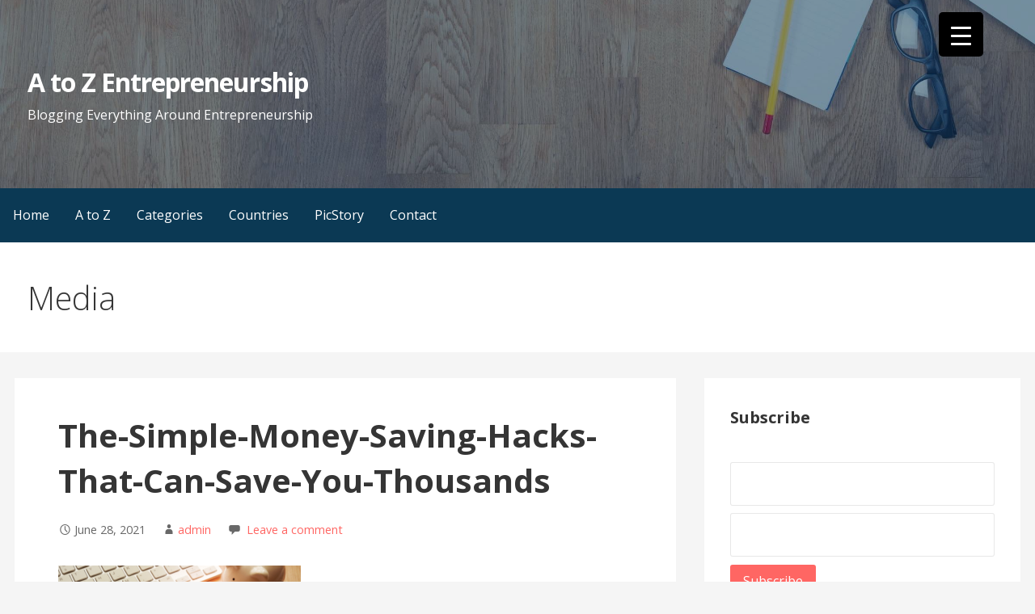

--- FILE ---
content_type: text/html; charset=UTF-8
request_url: http://www.atozentrepreneurship.com/savings-hacks-using-a-credit-card/the-simple-money-saving-hacks-that-can-save-you-thousands/
body_size: 29914
content:
<!DOCTYPE html>

<html dir="ltr" lang="en" prefix="og: https://ogp.me/ns#">

<head>

	<meta charset="UTF-8">

	<meta name="viewport" content="width=device-width, initial-scale=1">

	<link rel="profile" href="http://gmpg.org/xfn/11">

	<link rel="pingback" href="http://www.atozentrepreneurship.com/xmlrpc.php">

	<title>The-Simple-Money-Saving-Hacks-That-Can-Save-You-Thousands | A to Z Entrepreneurship</title>
	<style>img:is([sizes="auto" i], [sizes^="auto," i]) { contain-intrinsic-size: 3000px 1500px }</style>
	
		<!-- All in One SEO 4.9.1 - aioseo.com -->
	<meta name="robots" content="max-image-preview:large" />
	<meta name="author" content="admin"/>
	<link rel="canonical" href="http://www.atozentrepreneurship.com/savings-hacks-using-a-credit-card/the-simple-money-saving-hacks-that-can-save-you-thousands/" />
	<meta name="generator" content="All in One SEO (AIOSEO) 4.9.1" />
		<meta property="og:locale" content="en_US" />
		<meta property="og:site_name" content="A to Z Entrepreneurship | Blogging Everything Around Entrepreneurship" />
		<meta property="og:type" content="article" />
		<meta property="og:title" content="The-Simple-Money-Saving-Hacks-That-Can-Save-You-Thousands | A to Z Entrepreneurship" />
		<meta property="og:url" content="http://www.atozentrepreneurship.com/savings-hacks-using-a-credit-card/the-simple-money-saving-hacks-that-can-save-you-thousands/" />
		<meta property="article:published_time" content="2021-06-28T13:57:32+00:00" />
		<meta property="article:modified_time" content="2021-06-28T13:57:32+00:00" />
		<meta name="twitter:card" content="summary" />
		<meta name="twitter:title" content="The-Simple-Money-Saving-Hacks-That-Can-Save-You-Thousands | A to Z Entrepreneurship" />
		<script type="application/ld+json" class="aioseo-schema">
			{"@context":"https:\/\/schema.org","@graph":[{"@type":"BreadcrumbList","@id":"http:\/\/www.atozentrepreneurship.com\/savings-hacks-using-a-credit-card\/the-simple-money-saving-hacks-that-can-save-you-thousands\/#breadcrumblist","itemListElement":[{"@type":"ListItem","@id":"http:\/\/www.atozentrepreneurship.com#listItem","position":1,"name":"Home","item":"http:\/\/www.atozentrepreneurship.com","nextItem":{"@type":"ListItem","@id":"http:\/\/www.atozentrepreneurship.com\/savings-hacks-using-a-credit-card\/the-simple-money-saving-hacks-that-can-save-you-thousands\/#listItem","name":"The-Simple-Money-Saving-Hacks-That-Can-Save-You-Thousands"}},{"@type":"ListItem","@id":"http:\/\/www.atozentrepreneurship.com\/savings-hacks-using-a-credit-card\/the-simple-money-saving-hacks-that-can-save-you-thousands\/#listItem","position":2,"name":"The-Simple-Money-Saving-Hacks-That-Can-Save-You-Thousands","previousItem":{"@type":"ListItem","@id":"http:\/\/www.atozentrepreneurship.com#listItem","name":"Home"}}]},{"@type":"ItemPage","@id":"http:\/\/www.atozentrepreneurship.com\/savings-hacks-using-a-credit-card\/the-simple-money-saving-hacks-that-can-save-you-thousands\/#itempage","url":"http:\/\/www.atozentrepreneurship.com\/savings-hacks-using-a-credit-card\/the-simple-money-saving-hacks-that-can-save-you-thousands\/","name":"The-Simple-Money-Saving-Hacks-That-Can-Save-You-Thousands | A to Z Entrepreneurship","inLanguage":"en","isPartOf":{"@id":"http:\/\/www.atozentrepreneurship.com\/#website"},"breadcrumb":{"@id":"http:\/\/www.atozentrepreneurship.com\/savings-hacks-using-a-credit-card\/the-simple-money-saving-hacks-that-can-save-you-thousands\/#breadcrumblist"},"author":{"@id":"http:\/\/www.atozentrepreneurship.com\/author\/admin\/#author"},"creator":{"@id":"http:\/\/www.atozentrepreneurship.com\/author\/admin\/#author"},"datePublished":"2021-06-28T19:27:32+05:30","dateModified":"2021-06-28T19:27:32+05:30"},{"@type":"Organization","@id":"http:\/\/www.atozentrepreneurship.com\/#organization","name":"A to Z Entrepreneurship","description":"Blogging Everything Around Entrepreneurship","url":"http:\/\/www.atozentrepreneurship.com\/"},{"@type":"Person","@id":"http:\/\/www.atozentrepreneurship.com\/author\/admin\/#author","url":"http:\/\/www.atozentrepreneurship.com\/author\/admin\/","name":"admin","image":{"@type":"ImageObject","@id":"http:\/\/www.atozentrepreneurship.com\/savings-hacks-using-a-credit-card\/the-simple-money-saving-hacks-that-can-save-you-thousands\/#authorImage","url":"https:\/\/secure.gravatar.com\/avatar\/55770c875a6d769d91e356dbd6d1c574?s=96&d=mm&r=g","width":96,"height":96,"caption":"admin"}},{"@type":"WebSite","@id":"http:\/\/www.atozentrepreneurship.com\/#website","url":"http:\/\/www.atozentrepreneurship.com\/","name":"A to Z Entrepreneurship","description":"Blogging Everything Around Entrepreneurship","inLanguage":"en","publisher":{"@id":"http:\/\/www.atozentrepreneurship.com\/#organization"}}]}
		</script>
		<!-- All in One SEO -->

<link rel='dns-prefetch' href='//fonts.googleapis.com' />
<link rel="alternate" type="application/rss+xml" title="A to Z Entrepreneurship &raquo; Feed" href="http://www.atozentrepreneurship.com/feed/" />
<link rel="alternate" type="application/rss+xml" title="A to Z Entrepreneurship &raquo; Comments Feed" href="http://www.atozentrepreneurship.com/comments/feed/" />
<link rel="alternate" type="application/rss+xml" title="A to Z Entrepreneurship &raquo; The-Simple-Money-Saving-Hacks-That-Can-Save-You-Thousands Comments Feed" href="http://www.atozentrepreneurship.com/savings-hacks-using-a-credit-card/the-simple-money-saving-hacks-that-can-save-you-thousands/feed/" />
<script type="text/javascript">
/* <![CDATA[ */
window._wpemojiSettings = {"baseUrl":"https:\/\/s.w.org\/images\/core\/emoji\/15.0.3\/72x72\/","ext":".png","svgUrl":"https:\/\/s.w.org\/images\/core\/emoji\/15.0.3\/svg\/","svgExt":".svg","source":{"concatemoji":"http:\/\/www.atozentrepreneurship.com\/wp-includes\/js\/wp-emoji-release.min.js?ver=6.7.4"}};
/*! This file is auto-generated */
!function(i,n){var o,s,e;function c(e){try{var t={supportTests:e,timestamp:(new Date).valueOf()};sessionStorage.setItem(o,JSON.stringify(t))}catch(e){}}function p(e,t,n){e.clearRect(0,0,e.canvas.width,e.canvas.height),e.fillText(t,0,0);var t=new Uint32Array(e.getImageData(0,0,e.canvas.width,e.canvas.height).data),r=(e.clearRect(0,0,e.canvas.width,e.canvas.height),e.fillText(n,0,0),new Uint32Array(e.getImageData(0,0,e.canvas.width,e.canvas.height).data));return t.every(function(e,t){return e===r[t]})}function u(e,t,n){switch(t){case"flag":return n(e,"\ud83c\udff3\ufe0f\u200d\u26a7\ufe0f","\ud83c\udff3\ufe0f\u200b\u26a7\ufe0f")?!1:!n(e,"\ud83c\uddfa\ud83c\uddf3","\ud83c\uddfa\u200b\ud83c\uddf3")&&!n(e,"\ud83c\udff4\udb40\udc67\udb40\udc62\udb40\udc65\udb40\udc6e\udb40\udc67\udb40\udc7f","\ud83c\udff4\u200b\udb40\udc67\u200b\udb40\udc62\u200b\udb40\udc65\u200b\udb40\udc6e\u200b\udb40\udc67\u200b\udb40\udc7f");case"emoji":return!n(e,"\ud83d\udc26\u200d\u2b1b","\ud83d\udc26\u200b\u2b1b")}return!1}function f(e,t,n){var r="undefined"!=typeof WorkerGlobalScope&&self instanceof WorkerGlobalScope?new OffscreenCanvas(300,150):i.createElement("canvas"),a=r.getContext("2d",{willReadFrequently:!0}),o=(a.textBaseline="top",a.font="600 32px Arial",{});return e.forEach(function(e){o[e]=t(a,e,n)}),o}function t(e){var t=i.createElement("script");t.src=e,t.defer=!0,i.head.appendChild(t)}"undefined"!=typeof Promise&&(o="wpEmojiSettingsSupports",s=["flag","emoji"],n.supports={everything:!0,everythingExceptFlag:!0},e=new Promise(function(e){i.addEventListener("DOMContentLoaded",e,{once:!0})}),new Promise(function(t){var n=function(){try{var e=JSON.parse(sessionStorage.getItem(o));if("object"==typeof e&&"number"==typeof e.timestamp&&(new Date).valueOf()<e.timestamp+604800&&"object"==typeof e.supportTests)return e.supportTests}catch(e){}return null}();if(!n){if("undefined"!=typeof Worker&&"undefined"!=typeof OffscreenCanvas&&"undefined"!=typeof URL&&URL.createObjectURL&&"undefined"!=typeof Blob)try{var e="postMessage("+f.toString()+"("+[JSON.stringify(s),u.toString(),p.toString()].join(",")+"));",r=new Blob([e],{type:"text/javascript"}),a=new Worker(URL.createObjectURL(r),{name:"wpTestEmojiSupports"});return void(a.onmessage=function(e){c(n=e.data),a.terminate(),t(n)})}catch(e){}c(n=f(s,u,p))}t(n)}).then(function(e){for(var t in e)n.supports[t]=e[t],n.supports.everything=n.supports.everything&&n.supports[t],"flag"!==t&&(n.supports.everythingExceptFlag=n.supports.everythingExceptFlag&&n.supports[t]);n.supports.everythingExceptFlag=n.supports.everythingExceptFlag&&!n.supports.flag,n.DOMReady=!1,n.readyCallback=function(){n.DOMReady=!0}}).then(function(){return e}).then(function(){var e;n.supports.everything||(n.readyCallback(),(e=n.source||{}).concatemoji?t(e.concatemoji):e.wpemoji&&e.twemoji&&(t(e.twemoji),t(e.wpemoji)))}))}((window,document),window._wpemojiSettings);
/* ]]> */
</script>
<style id='wp-emoji-styles-inline-css' type='text/css'>

	img.wp-smiley, img.emoji {
		display: inline !important;
		border: none !important;
		box-shadow: none !important;
		height: 1em !important;
		width: 1em !important;
		margin: 0 0.07em !important;
		vertical-align: -0.1em !important;
		background: none !important;
		padding: 0 !important;
	}
</style>
<link rel='stylesheet' id='wp-block-library-css' href='http://www.atozentrepreneurship.com/wp-includes/css/dist/block-library/style.min.css?ver=6.7.4' type='text/css' media='all' />
<style id='wp-block-library-theme-inline-css' type='text/css'>
.wp-block-audio :where(figcaption){color:#555;font-size:13px;text-align:center}.is-dark-theme .wp-block-audio :where(figcaption){color:#ffffffa6}.wp-block-audio{margin:0 0 1em}.wp-block-code{border:1px solid #ccc;border-radius:4px;font-family:Menlo,Consolas,monaco,monospace;padding:.8em 1em}.wp-block-embed :where(figcaption){color:#555;font-size:13px;text-align:center}.is-dark-theme .wp-block-embed :where(figcaption){color:#ffffffa6}.wp-block-embed{margin:0 0 1em}.blocks-gallery-caption{color:#555;font-size:13px;text-align:center}.is-dark-theme .blocks-gallery-caption{color:#ffffffa6}:root :where(.wp-block-image figcaption){color:#555;font-size:13px;text-align:center}.is-dark-theme :root :where(.wp-block-image figcaption){color:#ffffffa6}.wp-block-image{margin:0 0 1em}.wp-block-pullquote{border-bottom:4px solid;border-top:4px solid;color:currentColor;margin-bottom:1.75em}.wp-block-pullquote cite,.wp-block-pullquote footer,.wp-block-pullquote__citation{color:currentColor;font-size:.8125em;font-style:normal;text-transform:uppercase}.wp-block-quote{border-left:.25em solid;margin:0 0 1.75em;padding-left:1em}.wp-block-quote cite,.wp-block-quote footer{color:currentColor;font-size:.8125em;font-style:normal;position:relative}.wp-block-quote:where(.has-text-align-right){border-left:none;border-right:.25em solid;padding-left:0;padding-right:1em}.wp-block-quote:where(.has-text-align-center){border:none;padding-left:0}.wp-block-quote.is-large,.wp-block-quote.is-style-large,.wp-block-quote:where(.is-style-plain){border:none}.wp-block-search .wp-block-search__label{font-weight:700}.wp-block-search__button{border:1px solid #ccc;padding:.375em .625em}:where(.wp-block-group.has-background){padding:1.25em 2.375em}.wp-block-separator.has-css-opacity{opacity:.4}.wp-block-separator{border:none;border-bottom:2px solid;margin-left:auto;margin-right:auto}.wp-block-separator.has-alpha-channel-opacity{opacity:1}.wp-block-separator:not(.is-style-wide):not(.is-style-dots){width:100px}.wp-block-separator.has-background:not(.is-style-dots){border-bottom:none;height:1px}.wp-block-separator.has-background:not(.is-style-wide):not(.is-style-dots){height:2px}.wp-block-table{margin:0 0 1em}.wp-block-table td,.wp-block-table th{word-break:normal}.wp-block-table :where(figcaption){color:#555;font-size:13px;text-align:center}.is-dark-theme .wp-block-table :where(figcaption){color:#ffffffa6}.wp-block-video :where(figcaption){color:#555;font-size:13px;text-align:center}.is-dark-theme .wp-block-video :where(figcaption){color:#ffffffa6}.wp-block-video{margin:0 0 1em}:root :where(.wp-block-template-part.has-background){margin-bottom:0;margin-top:0;padding:1.25em 2.375em}
</style>
<link rel='stylesheet' id='aioseo/css/src/vue/standalone/blocks/table-of-contents/global.scss-css' href='http://www.atozentrepreneurship.com/wp-content/plugins/all-in-one-seo-pack/dist/Lite/assets/css/table-of-contents/global.e90f6d47.css?ver=4.9.1' type='text/css' media='all' />
<style id='classic-theme-styles-inline-css' type='text/css'>
/*! This file is auto-generated */
.wp-block-button__link{color:#fff;background-color:#32373c;border-radius:9999px;box-shadow:none;text-decoration:none;padding:calc(.667em + 2px) calc(1.333em + 2px);font-size:1.125em}.wp-block-file__button{background:#32373c;color:#fff;text-decoration:none}
</style>
<style id='global-styles-inline-css' type='text/css'>
:root{--wp--preset--aspect-ratio--square: 1;--wp--preset--aspect-ratio--4-3: 4/3;--wp--preset--aspect-ratio--3-4: 3/4;--wp--preset--aspect-ratio--3-2: 3/2;--wp--preset--aspect-ratio--2-3: 2/3;--wp--preset--aspect-ratio--16-9: 16/9;--wp--preset--aspect-ratio--9-16: 9/16;--wp--preset--color--black: #000000;--wp--preset--color--cyan-bluish-gray: #abb8c3;--wp--preset--color--white: #ffffff;--wp--preset--color--pale-pink: #f78da7;--wp--preset--color--vivid-red: #cf2e2e;--wp--preset--color--luminous-vivid-orange: #ff6900;--wp--preset--color--luminous-vivid-amber: #fcb900;--wp--preset--color--light-green-cyan: #7bdcb5;--wp--preset--color--vivid-green-cyan: #00d084;--wp--preset--color--pale-cyan-blue: #8ed1fc;--wp--preset--color--vivid-cyan-blue: #0693e3;--wp--preset--color--vivid-purple: #9b51e0;--wp--preset--color--primary: #03263B;--wp--preset--color--secondary: #0b3954;--wp--preset--color--tertiary: #bddae6;--wp--preset--color--quaternary: #ff6663;--wp--preset--color--quinary: #ffffff;--wp--preset--gradient--vivid-cyan-blue-to-vivid-purple: linear-gradient(135deg,rgba(6,147,227,1) 0%,rgb(155,81,224) 100%);--wp--preset--gradient--light-green-cyan-to-vivid-green-cyan: linear-gradient(135deg,rgb(122,220,180) 0%,rgb(0,208,130) 100%);--wp--preset--gradient--luminous-vivid-amber-to-luminous-vivid-orange: linear-gradient(135deg,rgba(252,185,0,1) 0%,rgba(255,105,0,1) 100%);--wp--preset--gradient--luminous-vivid-orange-to-vivid-red: linear-gradient(135deg,rgba(255,105,0,1) 0%,rgb(207,46,46) 100%);--wp--preset--gradient--very-light-gray-to-cyan-bluish-gray: linear-gradient(135deg,rgb(238,238,238) 0%,rgb(169,184,195) 100%);--wp--preset--gradient--cool-to-warm-spectrum: linear-gradient(135deg,rgb(74,234,220) 0%,rgb(151,120,209) 20%,rgb(207,42,186) 40%,rgb(238,44,130) 60%,rgb(251,105,98) 80%,rgb(254,248,76) 100%);--wp--preset--gradient--blush-light-purple: linear-gradient(135deg,rgb(255,206,236) 0%,rgb(152,150,240) 100%);--wp--preset--gradient--blush-bordeaux: linear-gradient(135deg,rgb(254,205,165) 0%,rgb(254,45,45) 50%,rgb(107,0,62) 100%);--wp--preset--gradient--luminous-dusk: linear-gradient(135deg,rgb(255,203,112) 0%,rgb(199,81,192) 50%,rgb(65,88,208) 100%);--wp--preset--gradient--pale-ocean: linear-gradient(135deg,rgb(255,245,203) 0%,rgb(182,227,212) 50%,rgb(51,167,181) 100%);--wp--preset--gradient--electric-grass: linear-gradient(135deg,rgb(202,248,128) 0%,rgb(113,206,126) 100%);--wp--preset--gradient--midnight: linear-gradient(135deg,rgb(2,3,129) 0%,rgb(40,116,252) 100%);--wp--preset--font-size--small: 13px;--wp--preset--font-size--medium: 20px;--wp--preset--font-size--large: 36px;--wp--preset--font-size--x-large: 42px;--wp--preset--spacing--20: 0.44rem;--wp--preset--spacing--30: 0.67rem;--wp--preset--spacing--40: 1rem;--wp--preset--spacing--50: 1.5rem;--wp--preset--spacing--60: 2.25rem;--wp--preset--spacing--70: 3.38rem;--wp--preset--spacing--80: 5.06rem;--wp--preset--shadow--natural: 6px 6px 9px rgba(0, 0, 0, 0.2);--wp--preset--shadow--deep: 12px 12px 50px rgba(0, 0, 0, 0.4);--wp--preset--shadow--sharp: 6px 6px 0px rgba(0, 0, 0, 0.2);--wp--preset--shadow--outlined: 6px 6px 0px -3px rgba(255, 255, 255, 1), 6px 6px rgba(0, 0, 0, 1);--wp--preset--shadow--crisp: 6px 6px 0px rgba(0, 0, 0, 1);}:where(.is-layout-flex){gap: 0.5em;}:where(.is-layout-grid){gap: 0.5em;}body .is-layout-flex{display: flex;}.is-layout-flex{flex-wrap: wrap;align-items: center;}.is-layout-flex > :is(*, div){margin: 0;}body .is-layout-grid{display: grid;}.is-layout-grid > :is(*, div){margin: 0;}:where(.wp-block-columns.is-layout-flex){gap: 2em;}:where(.wp-block-columns.is-layout-grid){gap: 2em;}:where(.wp-block-post-template.is-layout-flex){gap: 1.25em;}:where(.wp-block-post-template.is-layout-grid){gap: 1.25em;}.has-black-color{color: var(--wp--preset--color--black) !important;}.has-cyan-bluish-gray-color{color: var(--wp--preset--color--cyan-bluish-gray) !important;}.has-white-color{color: var(--wp--preset--color--white) !important;}.has-pale-pink-color{color: var(--wp--preset--color--pale-pink) !important;}.has-vivid-red-color{color: var(--wp--preset--color--vivid-red) !important;}.has-luminous-vivid-orange-color{color: var(--wp--preset--color--luminous-vivid-orange) !important;}.has-luminous-vivid-amber-color{color: var(--wp--preset--color--luminous-vivid-amber) !important;}.has-light-green-cyan-color{color: var(--wp--preset--color--light-green-cyan) !important;}.has-vivid-green-cyan-color{color: var(--wp--preset--color--vivid-green-cyan) !important;}.has-pale-cyan-blue-color{color: var(--wp--preset--color--pale-cyan-blue) !important;}.has-vivid-cyan-blue-color{color: var(--wp--preset--color--vivid-cyan-blue) !important;}.has-vivid-purple-color{color: var(--wp--preset--color--vivid-purple) !important;}.has-black-background-color{background-color: var(--wp--preset--color--black) !important;}.has-cyan-bluish-gray-background-color{background-color: var(--wp--preset--color--cyan-bluish-gray) !important;}.has-white-background-color{background-color: var(--wp--preset--color--white) !important;}.has-pale-pink-background-color{background-color: var(--wp--preset--color--pale-pink) !important;}.has-vivid-red-background-color{background-color: var(--wp--preset--color--vivid-red) !important;}.has-luminous-vivid-orange-background-color{background-color: var(--wp--preset--color--luminous-vivid-orange) !important;}.has-luminous-vivid-amber-background-color{background-color: var(--wp--preset--color--luminous-vivid-amber) !important;}.has-light-green-cyan-background-color{background-color: var(--wp--preset--color--light-green-cyan) !important;}.has-vivid-green-cyan-background-color{background-color: var(--wp--preset--color--vivid-green-cyan) !important;}.has-pale-cyan-blue-background-color{background-color: var(--wp--preset--color--pale-cyan-blue) !important;}.has-vivid-cyan-blue-background-color{background-color: var(--wp--preset--color--vivid-cyan-blue) !important;}.has-vivid-purple-background-color{background-color: var(--wp--preset--color--vivid-purple) !important;}.has-black-border-color{border-color: var(--wp--preset--color--black) !important;}.has-cyan-bluish-gray-border-color{border-color: var(--wp--preset--color--cyan-bluish-gray) !important;}.has-white-border-color{border-color: var(--wp--preset--color--white) !important;}.has-pale-pink-border-color{border-color: var(--wp--preset--color--pale-pink) !important;}.has-vivid-red-border-color{border-color: var(--wp--preset--color--vivid-red) !important;}.has-luminous-vivid-orange-border-color{border-color: var(--wp--preset--color--luminous-vivid-orange) !important;}.has-luminous-vivid-amber-border-color{border-color: var(--wp--preset--color--luminous-vivid-amber) !important;}.has-light-green-cyan-border-color{border-color: var(--wp--preset--color--light-green-cyan) !important;}.has-vivid-green-cyan-border-color{border-color: var(--wp--preset--color--vivid-green-cyan) !important;}.has-pale-cyan-blue-border-color{border-color: var(--wp--preset--color--pale-cyan-blue) !important;}.has-vivid-cyan-blue-border-color{border-color: var(--wp--preset--color--vivid-cyan-blue) !important;}.has-vivid-purple-border-color{border-color: var(--wp--preset--color--vivid-purple) !important;}.has-vivid-cyan-blue-to-vivid-purple-gradient-background{background: var(--wp--preset--gradient--vivid-cyan-blue-to-vivid-purple) !important;}.has-light-green-cyan-to-vivid-green-cyan-gradient-background{background: var(--wp--preset--gradient--light-green-cyan-to-vivid-green-cyan) !important;}.has-luminous-vivid-amber-to-luminous-vivid-orange-gradient-background{background: var(--wp--preset--gradient--luminous-vivid-amber-to-luminous-vivid-orange) !important;}.has-luminous-vivid-orange-to-vivid-red-gradient-background{background: var(--wp--preset--gradient--luminous-vivid-orange-to-vivid-red) !important;}.has-very-light-gray-to-cyan-bluish-gray-gradient-background{background: var(--wp--preset--gradient--very-light-gray-to-cyan-bluish-gray) !important;}.has-cool-to-warm-spectrum-gradient-background{background: var(--wp--preset--gradient--cool-to-warm-spectrum) !important;}.has-blush-light-purple-gradient-background{background: var(--wp--preset--gradient--blush-light-purple) !important;}.has-blush-bordeaux-gradient-background{background: var(--wp--preset--gradient--blush-bordeaux) !important;}.has-luminous-dusk-gradient-background{background: var(--wp--preset--gradient--luminous-dusk) !important;}.has-pale-ocean-gradient-background{background: var(--wp--preset--gradient--pale-ocean) !important;}.has-electric-grass-gradient-background{background: var(--wp--preset--gradient--electric-grass) !important;}.has-midnight-gradient-background{background: var(--wp--preset--gradient--midnight) !important;}.has-small-font-size{font-size: var(--wp--preset--font-size--small) !important;}.has-medium-font-size{font-size: var(--wp--preset--font-size--medium) !important;}.has-large-font-size{font-size: var(--wp--preset--font-size--large) !important;}.has-x-large-font-size{font-size: var(--wp--preset--font-size--x-large) !important;}
:where(.wp-block-post-template.is-layout-flex){gap: 1.25em;}:where(.wp-block-post-template.is-layout-grid){gap: 1.25em;}
:where(.wp-block-columns.is-layout-flex){gap: 2em;}:where(.wp-block-columns.is-layout-grid){gap: 2em;}
:root :where(.wp-block-pullquote){font-size: 1.5em;line-height: 1.6;}
</style>
<link rel='stylesheet' id='email-subscribers-css' href='http://www.atozentrepreneurship.com/wp-content/plugins/email-subscribers/lite/public/css/email-subscribers-public.css?ver=5.9.11' type='text/css' media='all' />
<style id='responsive-menu-inline-css' type='text/css'>
/** This file is major component of this plugin so please don't try to edit here. */
#rmp_menu_trigger-567 {
  width: 55px;
  height: 55px;
  position: fixed;
  top: 15px;
  border-radius: 5px;
  display: none;
  text-decoration: none;
  right: 5%;
  background: #000;
  transition: transform 0.5s, background-color 0.5s;
}
#rmp_menu_trigger-567:hover, #rmp_menu_trigger-567:focus {
  background: #000;
  text-decoration: unset;
}
#rmp_menu_trigger-567.is-active {
  background: #000;
}
#rmp_menu_trigger-567 .rmp-trigger-box {
  width: 25px;
  color: #fff;
}
#rmp_menu_trigger-567 .rmp-trigger-icon-active, #rmp_menu_trigger-567 .rmp-trigger-text-open {
  display: none;
}
#rmp_menu_trigger-567.is-active .rmp-trigger-icon-active, #rmp_menu_trigger-567.is-active .rmp-trigger-text-open {
  display: inline;
}
#rmp_menu_trigger-567.is-active .rmp-trigger-icon-inactive, #rmp_menu_trigger-567.is-active .rmp-trigger-text {
  display: none;
}
#rmp_menu_trigger-567 .rmp-trigger-label {
  color: #fff;
  pointer-events: none;
  line-height: 13px;
  font-family: inherit;
  font-size: 14px;
  display: inline;
  text-transform: inherit;
}
#rmp_menu_trigger-567 .rmp-trigger-label.rmp-trigger-label-top {
  display: block;
  margin-bottom: 12px;
}
#rmp_menu_trigger-567 .rmp-trigger-label.rmp-trigger-label-bottom {
  display: block;
  margin-top: 12px;
}
#rmp_menu_trigger-567 .responsive-menu-pro-inner {
  display: block;
}
#rmp_menu_trigger-567 .rmp-trigger-icon-inactive .rmp-font-icon {
  color: #fff;
}
#rmp_menu_trigger-567 .responsive-menu-pro-inner, #rmp_menu_trigger-567 .responsive-menu-pro-inner::before, #rmp_menu_trigger-567 .responsive-menu-pro-inner::after {
  width: 25px;
  height: 3px;
  background-color: #fff;
  border-radius: 4px;
  position: absolute;
}
#rmp_menu_trigger-567 .rmp-trigger-icon-active .rmp-font-icon {
  color: #fff;
}
#rmp_menu_trigger-567.is-active .responsive-menu-pro-inner, #rmp_menu_trigger-567.is-active .responsive-menu-pro-inner::before, #rmp_menu_trigger-567.is-active .responsive-menu-pro-inner::after {
  background-color: #fff;
}
#rmp_menu_trigger-567:hover .rmp-trigger-icon-inactive .rmp-font-icon {
  color: #fff;
}
#rmp_menu_trigger-567:not(.is-active):hover .responsive-menu-pro-inner, #rmp_menu_trigger-567:not(.is-active):hover .responsive-menu-pro-inner::before, #rmp_menu_trigger-567:not(.is-active):hover .responsive-menu-pro-inner::after {
  background-color: #fff;
}
#rmp_menu_trigger-567 .responsive-menu-pro-inner::before {
  top: 10px;
}
#rmp_menu_trigger-567 .responsive-menu-pro-inner::after {
  bottom: 10px;
}
#rmp_menu_trigger-567.is-active .responsive-menu-pro-inner::after {
  bottom: 0;
}
/* Hamburger menu styling */
@media screen and (max-width: 8000px) {
  /** Menu Title Style */
  /** Menu Additional Content Style */
  #rmp_menu_trigger-567 {
    display: block;
  }
  #rmp-container-567 {
    position: fixed;
    top: 0;
    margin: 0;
    transition: transform 0.5s;
    overflow: auto;
    display: block;
    width: 75%;
    background-color: #212121;
    background-image: url("");
    height: 100%;
    left: 0;
    padding-top: 0px;
    padding-left: 0px;
    padding-bottom: 0px;
    padding-right: 0px;
  }
  #rmp-menu-wrap-567 {
    padding-top: 0px;
    padding-left: 0px;
    padding-bottom: 0px;
    padding-right: 0px;
    background-color: #212121;
  }
  #rmp-menu-wrap-567 .rmp-menu, #rmp-menu-wrap-567 .rmp-submenu {
    width: 100%;
    box-sizing: border-box;
    margin: 0;
    padding: 0;
  }
  #rmp-menu-wrap-567 .rmp-submenu-depth-1 .rmp-menu-item-link {
    padding-left: 10%;
  }
  #rmp-menu-wrap-567 .rmp-submenu-depth-2 .rmp-menu-item-link {
    padding-left: 15%;
  }
  #rmp-menu-wrap-567 .rmp-submenu-depth-3 .rmp-menu-item-link {
    padding-left: 20%;
  }
  #rmp-menu-wrap-567 .rmp-submenu-depth-4 .rmp-menu-item-link {
    padding-left: 25%;
  }
  #rmp-menu-wrap-567 .rmp-submenu.rmp-submenu-open {
    display: block;
  }
  #rmp-menu-wrap-567 .rmp-menu-item {
    width: 100%;
    list-style: none;
    margin: 0;
  }
  #rmp-menu-wrap-567 .rmp-menu-item-link {
    height: 40px;
    line-height: 40px;
    font-size: 13px;
    border-bottom: 1px solid #212121;
    font-family: inherit;
    color: #fff;
    text-align: left;
    background-color: #212121;
    font-weight: normal;
    letter-spacing: 0px;
    display: block;
    box-sizing: border-box;
    width: 100%;
    text-decoration: none;
    position: relative;
    overflow: hidden;
    transition: background-color 0.5s, border-color 0.5s, 0.5s;
    padding: 0 5%;
    padding-right: 50px;
  }
  #rmp-menu-wrap-567 .rmp-menu-item-link:after, #rmp-menu-wrap-567 .rmp-menu-item-link:before {
    display: none;
  }
  #rmp-menu-wrap-567 .rmp-menu-item-link:hover, #rmp-menu-wrap-567 .rmp-menu-item-link:focus {
    color: #fff;
    border-color: #212121;
    background-color: #3f3f3f;
  }
  #rmp-menu-wrap-567 .rmp-menu-item-link:focus {
    outline: none;
    border-color: unset;
    box-shadow: unset;
  }
  #rmp-menu-wrap-567 .rmp-menu-item-link .rmp-font-icon {
    height: 40px;
    line-height: 40px;
    margin-right: 10px;
    font-size: 13px;
  }
  #rmp-menu-wrap-567 .rmp-menu-current-item .rmp-menu-item-link {
    color: #fff;
    border-color: #212121;
    background-color: #212121;
  }
  #rmp-menu-wrap-567 .rmp-menu-current-item .rmp-menu-item-link:hover, #rmp-menu-wrap-567 .rmp-menu-current-item .rmp-menu-item-link:focus {
    color: #fff;
    border-color: #3f3f3f;
    background-color: #3f3f3f;
  }
  #rmp-menu-wrap-567 .rmp-menu-subarrow {
    position: absolute;
    top: 0;
    bottom: 0;
    text-align: center;
    overflow: hidden;
    background-size: cover;
    overflow: hidden;
    right: 0;
    border-left-style: solid;
    border-left-color: #212121;
    border-left-width: 1px;
    height: 39px;
    width: 40px;
    color: #fff;
    background-color: #212121;
  }
  #rmp-menu-wrap-567 .rmp-menu-subarrow svg {
    fill: #fff;
  }
  #rmp-menu-wrap-567 .rmp-menu-subarrow:hover {
    color: #fff;
    border-color: #3f3f3f;
    background-color: #3f3f3f;
  }
  #rmp-menu-wrap-567 .rmp-menu-subarrow:hover svg {
    fill: #fff;
  }
  #rmp-menu-wrap-567 .rmp-menu-subarrow .rmp-font-icon {
    margin-right: unset;
  }
  #rmp-menu-wrap-567 .rmp-menu-subarrow * {
    vertical-align: middle;
    line-height: 39px;
  }
  #rmp-menu-wrap-567 .rmp-menu-subarrow-active {
    display: block;
    background-size: cover;
    color: #fff;
    border-color: #212121;
    background-color: #212121;
  }
  #rmp-menu-wrap-567 .rmp-menu-subarrow-active svg {
    fill: #fff;
  }
  #rmp-menu-wrap-567 .rmp-menu-subarrow-active:hover {
    color: #fff;
    border-color: #3f3f3f;
    background-color: #3f3f3f;
  }
  #rmp-menu-wrap-567 .rmp-menu-subarrow-active:hover svg {
    fill: #fff;
  }
  #rmp-menu-wrap-567 .rmp-submenu {
    display: none;
  }
  #rmp-menu-wrap-567 .rmp-submenu .rmp-menu-item-link {
    height: 40px;
    line-height: 40px;
    letter-spacing: 0px;
    font-size: 13px;
    border-bottom: 1px solid #212121;
    font-family: inherit;
    font-weight: normal;
    color: #fff;
    text-align: left;
    background-color: #212121;
  }
  #rmp-menu-wrap-567 .rmp-submenu .rmp-menu-item-link:hover, #rmp-menu-wrap-567 .rmp-submenu .rmp-menu-item-link:focus {
    color: #fff;
    border-color: #212121;
    background-color: #3f3f3f;
  }
  #rmp-menu-wrap-567 .rmp-submenu .rmp-menu-current-item .rmp-menu-item-link {
    color: #fff;
    border-color: #212121;
    background-color: #212121;
  }
  #rmp-menu-wrap-567 .rmp-submenu .rmp-menu-current-item .rmp-menu-item-link:hover, #rmp-menu-wrap-567 .rmp-submenu .rmp-menu-current-item .rmp-menu-item-link:focus {
    color: #fff;
    border-color: #3f3f3f;
    background-color: #3f3f3f;
  }
  #rmp-menu-wrap-567 .rmp-submenu .rmp-menu-subarrow {
    right: 0;
    border-right: unset;
    border-left-style: solid;
    border-left-color: #212121;
    border-left-width: 1px;
    height: 39px;
    line-height: 39px;
    width: 40px;
    color: #fff;
    background-color: #212121;
  }
  #rmp-menu-wrap-567 .rmp-submenu .rmp-menu-subarrow:hover {
    color: #fff;
    border-color: #3f3f3f;
    background-color: #3f3f3f;
  }
  #rmp-menu-wrap-567 .rmp-submenu .rmp-menu-subarrow-active {
    color: #fff;
    border-color: #212121;
    background-color: #212121;
  }
  #rmp-menu-wrap-567 .rmp-submenu .rmp-menu-subarrow-active:hover {
    color: #fff;
    border-color: #3f3f3f;
    background-color: #3f3f3f;
  }
  #rmp-menu-wrap-567 .rmp-menu-item-description {
    margin: 0;
    padding: 5px 5%;
    opacity: 0.8;
    color: #fff;
  }
  #rmp-search-box-567 {
    display: block;
    padding-top: 0px;
    padding-left: 5%;
    padding-bottom: 0px;
    padding-right: 5%;
  }
  #rmp-search-box-567 .rmp-search-form {
    margin: 0;
  }
  #rmp-search-box-567 .rmp-search-box {
    background: #fff;
    border: 1px solid #dadada;
    color: #333;
    width: 100%;
    padding: 0 5%;
    border-radius: 30px;
    height: 45px;
    -webkit-appearance: none;
  }
  #rmp-search-box-567 .rmp-search-box::placeholder {
    color: #C7C7CD;
  }
  #rmp-search-box-567 .rmp-search-box:focus {
    background-color: #fff;
    outline: 2px solid #dadada;
    color: #333;
  }
  #rmp-menu-title-567 {
    background-color: #212121;
    color: #fff;
    text-align: left;
    font-size: 13px;
    padding-top: 10%;
    padding-left: 5%;
    padding-bottom: 0%;
    padding-right: 5%;
    font-weight: 400;
    transition: background-color 0.5s, border-color 0.5s, color 0.5s;
  }
  #rmp-menu-title-567:hover {
    background-color: #212121;
    color: #fff;
  }
  #rmp-menu-title-567 > .rmp-menu-title-link {
    color: #fff;
    width: 100%;
    background-color: unset;
    text-decoration: none;
  }
  #rmp-menu-title-567 > .rmp-menu-title-link:hover {
    color: #fff;
  }
  #rmp-menu-title-567 .rmp-font-icon {
    font-size: 13px;
  }
  #rmp-menu-additional-content-567 {
    padding-top: 0px;
    padding-left: 5%;
    padding-bottom: 0px;
    padding-right: 5%;
    color: #fff;
    text-align: center;
    font-size: 16px;
  }
}
/**
This file contents common styling of menus.
*/
.rmp-container {
  display: none;
  visibility: visible;
  padding: 0px 0px 0px 0px;
  z-index: 99998;
  transition: all 0.3s;
  /** Scrolling bar in menu setting box **/
}
.rmp-container.rmp-fade-top, .rmp-container.rmp-fade-left, .rmp-container.rmp-fade-right, .rmp-container.rmp-fade-bottom {
  display: none;
}
.rmp-container.rmp-slide-left, .rmp-container.rmp-push-left {
  transform: translateX(-100%);
  -ms-transform: translateX(-100%);
  -webkit-transform: translateX(-100%);
  -moz-transform: translateX(-100%);
}
.rmp-container.rmp-slide-left.rmp-menu-open, .rmp-container.rmp-push-left.rmp-menu-open {
  transform: translateX(0);
  -ms-transform: translateX(0);
  -webkit-transform: translateX(0);
  -moz-transform: translateX(0);
}
.rmp-container.rmp-slide-right, .rmp-container.rmp-push-right {
  transform: translateX(100%);
  -ms-transform: translateX(100%);
  -webkit-transform: translateX(100%);
  -moz-transform: translateX(100%);
}
.rmp-container.rmp-slide-right.rmp-menu-open, .rmp-container.rmp-push-right.rmp-menu-open {
  transform: translateX(0);
  -ms-transform: translateX(0);
  -webkit-transform: translateX(0);
  -moz-transform: translateX(0);
}
.rmp-container.rmp-slide-top, .rmp-container.rmp-push-top {
  transform: translateY(-100%);
  -ms-transform: translateY(-100%);
  -webkit-transform: translateY(-100%);
  -moz-transform: translateY(-100%);
}
.rmp-container.rmp-slide-top.rmp-menu-open, .rmp-container.rmp-push-top.rmp-menu-open {
  transform: translateY(0);
  -ms-transform: translateY(0);
  -webkit-transform: translateY(0);
  -moz-transform: translateY(0);
}
.rmp-container.rmp-slide-bottom, .rmp-container.rmp-push-bottom {
  transform: translateY(100%);
  -ms-transform: translateY(100%);
  -webkit-transform: translateY(100%);
  -moz-transform: translateY(100%);
}
.rmp-container.rmp-slide-bottom.rmp-menu-open, .rmp-container.rmp-push-bottom.rmp-menu-open {
  transform: translateX(0);
  -ms-transform: translateX(0);
  -webkit-transform: translateX(0);
  -moz-transform: translateX(0);
}
.rmp-container::-webkit-scrollbar {
  width: 0px;
}
.rmp-container ::-webkit-scrollbar-track {
  box-shadow: inset 0 0 5px transparent;
}
.rmp-container ::-webkit-scrollbar-thumb {
  background: transparent;
}
.rmp-container ::-webkit-scrollbar-thumb:hover {
  background: transparent;
}
.rmp-container .rmp-menu-wrap .rmp-menu {
  transition: none;
  border-radius: 0;
  box-shadow: none;
  background: none;
  border: 0;
  bottom: auto;
  box-sizing: border-box;
  clip: auto;
  color: #666;
  display: block;
  float: none;
  font-family: inherit;
  font-size: 14px;
  height: auto;
  left: auto;
  line-height: 1.7;
  list-style-type: none;
  margin: 0;
  min-height: auto;
  max-height: none;
  opacity: 1;
  outline: none;
  overflow: visible;
  padding: 0;
  position: relative;
  pointer-events: auto;
  right: auto;
  text-align: left;
  text-decoration: none;
  text-indent: 0;
  text-transform: none;
  transform: none;
  top: auto;
  visibility: inherit;
  width: auto;
  word-wrap: break-word;
  white-space: normal;
}
.rmp-container .rmp-menu-additional-content {
  display: block;
  word-break: break-word;
}
.rmp-container .rmp-menu-title {
  display: flex;
  flex-direction: column;
}
.rmp-container .rmp-menu-title .rmp-menu-title-image {
  max-width: 100%;
  margin-bottom: 15px;
  display: block;
  margin: auto;
  margin-bottom: 15px;
}
button.rmp_menu_trigger {
  z-index: 999999;
  overflow: hidden;
  outline: none;
  border: 0;
  display: none;
  margin: 0;
  transition: transform 0.5s, background-color 0.5s;
  padding: 0;
}
button.rmp_menu_trigger .responsive-menu-pro-inner::before, button.rmp_menu_trigger .responsive-menu-pro-inner::after {
  content: "";
  display: block;
}
button.rmp_menu_trigger .responsive-menu-pro-inner::before {
  top: 10px;
}
button.rmp_menu_trigger .responsive-menu-pro-inner::after {
  bottom: 10px;
}
button.rmp_menu_trigger .rmp-trigger-box {
  width: 40px;
  display: inline-block;
  position: relative;
  pointer-events: none;
  vertical-align: super;
}
/*  Menu Trigger Boring Animation */
.rmp-menu-trigger-boring .responsive-menu-pro-inner {
  transition-property: none;
}
.rmp-menu-trigger-boring .responsive-menu-pro-inner::after, .rmp-menu-trigger-boring .responsive-menu-pro-inner::before {
  transition-property: none;
}
.rmp-menu-trigger-boring.is-active .responsive-menu-pro-inner {
  transform: rotate(45deg);
}
.rmp-menu-trigger-boring.is-active .responsive-menu-pro-inner:before {
  top: 0;
  opacity: 0;
}
.rmp-menu-trigger-boring.is-active .responsive-menu-pro-inner:after {
  bottom: 0;
  transform: rotate(-90deg);
}

</style>
<link rel='stylesheet' id='dashicons-css' href='http://www.atozentrepreneurship.com/wp-includes/css/dashicons.min.css?ver=6.7.4' type='text/css' media='all' />
<link rel='stylesheet' id='stcr-font-awesome-css' href='http://www.atozentrepreneurship.com/wp-content/plugins/subscribe-to-comments-reloaded/includes/css/font-awesome.min.css?ver=6.7.4' type='text/css' media='all' />
<link rel='stylesheet' id='stcr-style-css' href='http://www.atozentrepreneurship.com/wp-content/plugins/subscribe-to-comments-reloaded/includes/css/stcr-style.css?ver=6.7.4' type='text/css' media='all' />
<link rel='stylesheet' id='SFSImainCss-css' href='http://www.atozentrepreneurship.com/wp-content/plugins/ultimate-social-media-icons/css/sfsi-style.css?ver=2.9.6' type='text/css' media='all' />
<link rel='stylesheet' id='primer-css' href='http://www.atozentrepreneurship.com/wp-content/themes/primer/style.css?ver=6.7.4' type='text/css' media='all' />
<style id='primer-inline-css' type='text/css'>
.site-header{background-image:url(http://www.atozentrepreneurship.com/wp-content/uploads/2018/02/qtq50-ugvUWw.jpeg);}
.site-title a,.site-title a:visited{color:#ffffff;}.site-title a:hover,.site-title a:visited:hover{color:rgba(255, 255, 255, 0.8);}
.site-description{color:#ffffff;}
.hero,.hero .widget h1,.hero .widget h2,.hero .widget h3,.hero .widget h4,.hero .widget h5,.hero .widget h6,.hero .widget p,.hero .widget blockquote,.hero .widget cite,.hero .widget table,.hero .widget ul,.hero .widget ol,.hero .widget li,.hero .widget dd,.hero .widget dt,.hero .widget address,.hero .widget code,.hero .widget pre,.hero .widget .widget-title,.hero .page-header h1{color:#ffffff;}
.main-navigation ul li a,.main-navigation ul li a:visited,.main-navigation ul li a:hover,.main-navigation ul li a:focus,.main-navigation ul li a:visited:hover{color:#ffffff;}.main-navigation .sub-menu .menu-item-has-children > a::after{border-right-color:#ffffff;border-left-color:#ffffff;}.menu-toggle div{background-color:#ffffff;}.main-navigation ul li a:hover,.main-navigation ul li a:focus{color:rgba(255, 255, 255, 0.8);}
h1,h2,h3,h4,h5,h6,label,legend,table th,dl dt,.entry-title,.entry-title a,.entry-title a:visited,.widget-title{color:#353535;}.entry-title a:hover,.entry-title a:visited:hover,.entry-title a:focus,.entry-title a:visited:focus,.entry-title a:active,.entry-title a:visited:active{color:rgba(53, 53, 53, 0.8);}
body,input,select,textarea,input[type="text"]:focus,input[type="email"]:focus,input[type="url"]:focus,input[type="password"]:focus,input[type="search"]:focus,input[type="number"]:focus,input[type="tel"]:focus,input[type="range"]:focus,input[type="date"]:focus,input[type="month"]:focus,input[type="week"]:focus,input[type="time"]:focus,input[type="datetime"]:focus,input[type="datetime-local"]:focus,input[type="color"]:focus,textarea:focus,.navigation.pagination .paging-nav-text{color:#252525;}hr{background-color:rgba(37, 37, 37, 0.1);border-color:rgba(37, 37, 37, 0.1);}input[type="text"],input[type="email"],input[type="url"],input[type="password"],input[type="search"],input[type="number"],input[type="tel"],input[type="range"],input[type="date"],input[type="month"],input[type="week"],input[type="time"],input[type="datetime"],input[type="datetime-local"],input[type="color"],textarea,.select2-container .select2-choice{color:rgba(37, 37, 37, 0.5);border-color:rgba(37, 37, 37, 0.1);}select,fieldset,blockquote,pre,code,abbr,acronym,.hentry table th,.hentry table td{border-color:rgba(37, 37, 37, 0.1);}.hentry table tr:hover td{background-color:rgba(37, 37, 37, 0.05);}
blockquote,.entry-meta,.entry-footer,.comment-meta .says,.logged-in-as,.wp-block-coblocks-author__heading{color:#686868;}
.site-footer .widget-title,.site-footer h1,.site-footer h2,.site-footer h3,.site-footer h4,.site-footer h5,.site-footer h6{color:#353535;}
.site-footer .widget,.site-footer .widget form label{color:#252525;}
.footer-menu ul li a,.footer-menu ul li a:visited{color:#686868;}.site-info-wrapper .social-menu a{background-color:#686868;}.footer-menu ul li a:hover,.footer-menu ul li a:visited:hover{color:rgba(104, 104, 104, 0.8);}
.site-info-wrapper .site-info-text{color:#686868;}
a,a:visited,.entry-title a:hover,.entry-title a:visited:hover{color:#ff6663;}.navigation.pagination .nav-links .page-numbers.current,.social-menu a:hover{background-color:#ff6663;}a:hover,a:visited:hover,a:focus,a:visited:focus,a:active,a:visited:active{color:rgba(255, 102, 99, 0.8);}.comment-list li.bypostauthor{border-color:rgba(255, 102, 99, 0.2);}
button,a.button,a.button:visited,input[type="button"],input[type="reset"],input[type="submit"],.wp-block-button__link,.site-info-wrapper .social-menu a:hover{background-color:#ff6663;border-color:#ff6663;}button:hover,button:active,button:focus,a.button:hover,a.button:active,a.button:focus,a.button:visited:hover,a.button:visited:active,a.button:visited:focus,input[type="button"]:hover,input[type="button"]:active,input[type="button"]:focus,input[type="reset"]:hover,input[type="reset"]:active,input[type="reset"]:focus,input[type="submit"]:hover,input[type="submit"]:active,input[type="submit"]:focus{background-color:rgba(255, 102, 99, 0.8);border-color:rgba(255, 102, 99, 0.8);}
button,button:hover,button:active,button:focus,a.button,a.button:hover,a.button:active,a.button:focus,a.button:visited,a.button:visited:hover,a.button:visited:active,a.button:visited:focus,input[type="button"],input[type="button"]:hover,input[type="button"]:active,input[type="button"]:focus,input[type="reset"],input[type="reset"]:hover,input[type="reset"]:active,input[type="reset"]:focus,input[type="submit"],input[type="submit"]:hover,input[type="submit"]:active,input[type="submit"]:focus,.wp-block-button__link{color:#ffffff;}
body{background-color:#f5f5f5;}.navigation.pagination .nav-links .page-numbers.current{color:#f5f5f5;}
.hentry,.comments-area,.widget,#page > .page-title-container{background-color:#ffffff;}
.site-header{background-color:#0b3954;}.site-header{-webkit-box-shadow:inset 0 0 0 9999em;-moz-box-shadow:inset 0 0 0 9999em;box-shadow:inset 0 0 0 9999em;color:rgba(11, 57, 84, 0.50);}
.main-navigation-container,.main-navigation.open,.main-navigation ul ul,.main-navigation .sub-menu{background-color:#0b3954;}
.site-footer{background-color:#0b3954;}
.site-footer .widget{background-color:#ffffff;}
.site-info-wrapper{background-color:#f5f5f5;}.site-info-wrapper .social-menu a,.site-info-wrapper .social-menu a:visited,.site-info-wrapper .social-menu a:hover,.site-info-wrapper .social-menu a:visited:hover{color:#f5f5f5;}
.has-primary-color{color:#03263B;}.has-primary-background-color{background-color:#03263B;}
.has-secondary-color{color:#0b3954;}.has-secondary-background-color{background-color:#0b3954;}
.has-tertiary-color{color:#bddae6;}.has-tertiary-background-color{background-color:#bddae6;}
.has-quaternary-color{color:#ff6663;}.has-quaternary-background-color{background-color:#ff6663;}
.has-quinary-color{color:#ffffff;}.has-quinary-background-color{background-color:#ffffff;}
</style>
<link rel='stylesheet' id='primer-fonts-css' href='https://fonts.googleapis.com/css?family=Open+Sans%3A300%2C400%2C700&#038;subset=latin&#038;ver=1.8.8' type='text/css' media='all' />
<style id='primer-fonts-inline-css' type='text/css'>
.site-title{font-family:"Open Sans", sans-serif;}
.main-navigation ul li a,.main-navigation ul li a:visited,button,a.button,a.fl-button,input[type="button"],input[type="reset"],input[type="submit"]{font-family:"Open Sans", sans-serif;}
h1,h2,h3,h4,h5,h6,label,legend,table th,dl dt,.entry-title,.widget-title{font-family:"Open Sans", sans-serif;}
body,p,ol li,ul li,dl dd,.fl-callout-text{font-family:"Open Sans", sans-serif;}
blockquote,.entry-meta,.entry-footer,.comment-list li .comment-meta .says,.comment-list li .comment-metadata,.comment-reply-link,#respond .logged-in-as{font-family:"Open Sans", sans-serif;}
</style>
<script type="text/javascript" src="http://www.atozentrepreneurship.com/wp-includes/js/jquery/jquery.min.js?ver=3.7.1" id="jquery-core-js"></script>
<script type="text/javascript" src="http://www.atozentrepreneurship.com/wp-includes/js/jquery/jquery-migrate.min.js?ver=3.4.1" id="jquery-migrate-js"></script>
<script type="text/javascript" id="rmp_menu_scripts-js-extra">
/* <![CDATA[ */
var rmp_menu = {"ajaxURL":"http:\/\/www.atozentrepreneurship.com\/wp-admin\/admin-ajax.php","wp_nonce":"e80dc1cca0","menu":[{"menu_theme":null,"theme_type":"default","theme_location_menu":"","submenu_submenu_arrow_width":"40","submenu_submenu_arrow_width_unit":"px","submenu_submenu_arrow_height":"39","submenu_submenu_arrow_height_unit":"px","submenu_arrow_position":"right","submenu_sub_arrow_background_colour":"#212121","submenu_sub_arrow_background_hover_colour":"#3f3f3f","submenu_sub_arrow_background_colour_active":"#212121","submenu_sub_arrow_background_hover_colour_active":"#3f3f3f","submenu_sub_arrow_border_width":"1","submenu_sub_arrow_border_width_unit":"px","submenu_sub_arrow_border_colour":"#212121","submenu_sub_arrow_border_hover_colour":"#3f3f3f","submenu_sub_arrow_border_colour_active":"#212121","submenu_sub_arrow_border_hover_colour_active":"#3f3f3f","submenu_sub_arrow_shape_colour":"#fff","submenu_sub_arrow_shape_hover_colour":"#fff","submenu_sub_arrow_shape_colour_active":"#fff","submenu_sub_arrow_shape_hover_colour_active":"#fff","use_header_bar":"off","header_bar_items_order":"{\"logo\":\"on\",\"title\":\"on\",\"search\":\"on\",\"html content\":\"on\"}","header_bar_title":null,"header_bar_html_content":null,"header_bar_logo":null,"header_bar_logo_link":null,"header_bar_logo_width":null,"header_bar_logo_width_unit":"%","header_bar_logo_height":null,"header_bar_logo_height_unit":"px","header_bar_height":"80","header_bar_height_unit":"px","header_bar_padding":{"top":"0px","right":"5%","bottom":"0px","left":"5%"},"header_bar_font":null,"header_bar_font_size":"14","header_bar_font_size_unit":"px","header_bar_text_color":"#ffffff","header_bar_background_color":"#ffffff","header_bar_breakpoint":"800","header_bar_position_type":"fixed","header_bar_adjust_page":null,"header_bar_scroll_enable":"off","header_bar_scroll_background_color":"#36bdf6","mobile_breakpoint":"600","tablet_breakpoint":"8000","transition_speed":"0.5","sub_menu_speed":"0.2","show_menu_on_page_load":"","menu_disable_scrolling":"off","menu_overlay":"off","menu_overlay_colour":"rgba(0,0,0,0.7)","desktop_menu_width":"","desktop_menu_width_unit":"px","desktop_menu_positioning":"fixed","desktop_menu_side":"","desktop_menu_to_hide":"","use_current_theme_location":"off","mega_menu":{"225":"off","227":"off","229":"off","228":"off","226":"off"},"desktop_submenu_open_animation":"","desktop_submenu_open_animation_speed":"0ms","desktop_submenu_open_on_click":"","desktop_menu_hide_and_show":"","menu_name":"Default Menu","menu_to_use":"","different_menu_for_mobile":"off","menu_to_use_in_mobile":"main-menu","use_mobile_menu":"on","use_tablet_menu":"on","use_desktop_menu":"","menu_display_on":"all-pages","menu_to_hide":"","submenu_descriptions_on":"","custom_walker":null,"menu_background_colour":"#212121","menu_depth":"5","smooth_scroll_on":"off","smooth_scroll_speed":"500","menu_font_icons":[],"menu_links_height":"40","menu_links_height_unit":"px","menu_links_line_height":"40","menu_links_line_height_unit":"px","menu_depth_0":"5","menu_depth_0_unit":"%","menu_font_size":"13","menu_font_size_unit":"px","menu_font":null,"menu_font_weight":"normal","menu_text_alignment":"left","menu_text_letter_spacing":"","menu_word_wrap":"off","menu_link_colour":"#fff","menu_link_hover_colour":"#fff","menu_current_link_colour":"#fff","menu_current_link_hover_colour":"#fff","menu_item_background_colour":"#212121","menu_item_background_hover_colour":"#3f3f3f","menu_current_item_background_colour":"#212121","menu_current_item_background_hover_colour":"#3f3f3f","menu_border_width":"1","menu_border_width_unit":"px","menu_item_border_colour":"#212121","menu_item_border_colour_hover":"#212121","menu_current_item_border_colour":"#212121","menu_current_item_border_hover_colour":"#3f3f3f","submenu_links_height":"40","submenu_links_height_unit":"px","submenu_links_line_height":"40","submenu_links_line_height_unit":"px","menu_depth_side":"left","menu_depth_1":"10","menu_depth_1_unit":"%","menu_depth_2":"15","menu_depth_2_unit":"%","menu_depth_3":"20","menu_depth_3_unit":"%","menu_depth_4":"25","menu_depth_4_unit":"%","submenu_item_background_colour":"#212121","submenu_item_background_hover_colour":"#3f3f3f","submenu_current_item_background_colour":"#212121","submenu_current_item_background_hover_colour":"#3f3f3f","submenu_border_width":"1","submenu_border_width_unit":"px","submenu_item_border_colour":"#212121","submenu_item_border_colour_hover":"#212121","submenu_current_item_border_colour":"#212121","submenu_current_item_border_hover_colour":"#3f3f3f","submenu_font_size":"13","submenu_font_size_unit":"px","submenu_font":null,"submenu_font_weight":"normal","submenu_text_letter_spacing":"","submenu_text_alignment":"left","submenu_link_colour":"#fff","submenu_link_hover_colour":"#fff","submenu_current_link_colour":"#fff","submenu_current_link_hover_colour":"#fff","inactive_arrow_shape":"\u25bc","active_arrow_shape":"\u25b2","inactive_arrow_font_icon":"","active_arrow_font_icon":"","inactive_arrow_image":"","active_arrow_image":"","submenu_arrow_width":"40","submenu_arrow_width_unit":"px","submenu_arrow_height":"39","submenu_arrow_height_unit":"px","arrow_position":"right","menu_sub_arrow_shape_colour":"#fff","menu_sub_arrow_shape_hover_colour":"#fff","menu_sub_arrow_shape_colour_active":"#fff","menu_sub_arrow_shape_hover_colour_active":"#fff","menu_sub_arrow_border_width":"1","menu_sub_arrow_border_width_unit":"px","menu_sub_arrow_border_colour":"#212121","menu_sub_arrow_border_hover_colour":"#3f3f3f","menu_sub_arrow_border_colour_active":"#212121","menu_sub_arrow_border_hover_colour_active":"#3f3f3f","menu_sub_arrow_background_colour":"#212121","menu_sub_arrow_background_hover_colour":"#3f3f3f","menu_sub_arrow_background_colour_active":"#212121","menu_sub_arrow_background_hover_colour_active":"#3f3f3f","fade_submenus":"off","fade_submenus_side":"left","fade_submenus_delay":"100","fade_submenus_speed":"500","use_slide_effect":"off","slide_effect_back_to_text":"Back","accordion_animation":"off","auto_expand_all_submenus":"off","auto_expand_current_submenus":"off","menu_item_click_to_trigger_submenu":"off","button_width":"55","button_width_unit":"px","button_height":"55","button_height_unit":"px","button_background_colour":"#000","button_background_colour_hover":"#000","button_background_colour_active":"#000","toggle_button_border_radius":"5","button_transparent_background":"off","button_left_or_right":"right","button_position_type":"fixed","button_distance_from_side":"5","button_distance_from_side_unit":"%","button_top":"15","button_top_unit":"px","button_push_with_animation":"off","button_click_animation":"boring","button_line_margin":"5","button_line_margin_unit":"px","button_line_width":"25","button_line_width_unit":"px","button_line_height":"3","button_line_height_unit":"px","button_line_colour":"#fff","button_line_colour_hover":"#fff","button_line_colour_active":"#fff","button_font_icon":null,"button_font_icon_when_clicked":null,"button_image":null,"button_image_when_clicked":null,"button_title":null,"button_title_open":null,"button_title_position":"left","menu_container_columns":"","button_font":null,"button_font_size":"14","button_font_size_unit":"px","button_title_line_height":"13","button_title_line_height_unit":"px","button_text_colour":"#fff","button_trigger_type_click":"on","button_trigger_type_hover":"off","button_click_trigger":"#responsive-menu-button","items_order":{"title":"on","menu":"on","search":"on","additional content":"on"},"menu_title":null,"menu_title_link":null,"menu_title_link_location":"_self","menu_title_image":null,"menu_title_font_icon":null,"menu_title_section_padding":{"top":"10%","right":"5%","bottom":"0%","left":"5%"},"menu_title_background_colour":"#212121","menu_title_background_hover_colour":"#212121","menu_title_font_size":"13","menu_title_font_size_unit":"px","menu_title_alignment":"left","menu_title_font_weight":"400","menu_title_font_family":"","menu_title_colour":"#fff","menu_title_hover_colour":"#fff","menu_title_image_width":null,"menu_title_image_width_unit":"%","menu_title_image_height":null,"menu_title_image_height_unit":"px","menu_additional_content":null,"menu_additional_section_padding":{"left":"5%","top":"0px","right":"5%","bottom":"0px"},"menu_additional_content_font_size":"16","menu_additional_content_font_size_unit":"px","menu_additional_content_alignment":"center","menu_additional_content_colour":"#fff","menu_search_box_text":"Search","menu_search_box_code":"","menu_search_section_padding":{"left":"5%","top":"0px","right":"5%","bottom":"0px"},"menu_search_box_height":"45","menu_search_box_height_unit":"px","menu_search_box_border_radius":"30","menu_search_box_text_colour":"#333","menu_search_box_background_colour":"#fff","menu_search_box_placeholder_colour":"#C7C7CD","menu_search_box_border_colour":"#dadada","menu_section_padding":{"top":"0px","right":"0px","bottom":"0px","left":"0px"},"menu_width":"75","menu_width_unit":"%","menu_maximum_width":null,"menu_maximum_width_unit":"px","menu_minimum_width":null,"menu_minimum_width_unit":"px","menu_auto_height":"off","menu_container_padding":{"top":"0px","right":"0px","bottom":"0px","left":"0px"},"menu_container_background_colour":"#212121","menu_background_image":"","animation_type":"slide","menu_appear_from":"left","animation_speed":"0.5","page_wrapper":null,"menu_close_on_body_click":"off","menu_close_on_scroll":"off","menu_close_on_link_click":"off","enable_touch_gestures":"","breakpoint":"8000","menu_depth_5":"30","menu_depth_5_unit":"%","keyboard_shortcut_close_menu":"27,37","keyboard_shortcut_open_menu":"32,39","button_image_alt":null,"button_image_alt_when_clicked":null,"button_font_icon_type":"font-awesome","button_font_icon_when_clicked_type":"font-awesome","button_trigger_type":"click","active_arrow_image_alt":"","inactive_arrow_image_alt":"","active_arrow_font_icon_type":"font-awesome","inactive_arrow_font_icon_type":"font-awesome","menu_adjust_for_wp_admin_bar":"off","menu_title_image_alt":null,"menu_title_font_icon_type":"font-awesome","minify_scripts":"off","scripts_in_footer":"off","external_files":"off","remove_fontawesome":"","remove_bootstrap":"","shortcode":"off","mobile_only":"off","hide_on_mobile":"off","hide_on_desktop":"off","custom_css":null,"desktop_menu_options":"{}","single_menu_height":"80","single_menu_height_unit":"px","single_menu_line_height":"80","single_menu_line_height_unit":"px","single_menu_font":null,"single_menu_font_size":"14","single_menu_font_size_unit":"px","single_menu_submenu_height":null,"single_menu_submenu_height_unit":"auto","single_menu_submenu_line_height":"40","single_menu_submenu_line_height_unit":"px","single_menu_submenu_font":null,"single_menu_submenu_font_size":"12","single_menu_submenu_font_size_unit":"px","single_menu_item_link_colour":"#000000","single_menu_item_link_colour_hover":"#000000","single_menu_item_background_colour":"#ffffff","single_menu_item_background_colour_hover":"#ffffff","single_menu_item_submenu_link_colour":"#000000","single_menu_item_submenu_link_colour_hover":"#000000","single_menu_item_submenu_background_colour":"#ffffff","single_menu_item_submenu_background_colour_hover":"#ffffff","header_bar_logo_alt":"","admin_theme":"dark","excluded_pages":null,"menu_title_padding":{"left":"5%","top":"0px","right":"5%","bottom":"0px"},"menu_id":567,"active_toggle_contents":"\u25b2","inactive_toggle_contents":"\u25bc"}]};
/* ]]> */
</script>
<script type="text/javascript" src="http://www.atozentrepreneurship.com/wp-content/plugins/responsive-menu/v4.0.0/assets/js/rmp-menu.js?ver=4.6.0" id="rmp_menu_scripts-js"></script>
<script type="text/javascript" id="seo-automated-link-building-js-extra">
/* <![CDATA[ */
var seoAutomatedLinkBuilding = {"ajaxUrl":"http:\/\/www.atozentrepreneurship.com\/wp-admin\/admin-ajax.php"};
/* ]]> */
</script>
<script type="text/javascript" src="http://www.atozentrepreneurship.com/wp-content/plugins/seo-automated-link-building/js/seo-automated-link-building.js?ver=6.7.4" id="seo-automated-link-building-js"></script>
<link rel="https://api.w.org/" href="http://www.atozentrepreneurship.com/wp-json/" /><link rel="alternate" title="JSON" type="application/json" href="http://www.atozentrepreneurship.com/wp-json/wp/v2/media/536" /><link rel="EditURI" type="application/rsd+xml" title="RSD" href="http://www.atozentrepreneurship.com/xmlrpc.php?rsd" />
<meta name="generator" content="WordPress 6.7.4" />
<link rel='shortlink' href='http://www.atozentrepreneurship.com/?p=536' />
<link rel="alternate" title="oEmbed (JSON)" type="application/json+oembed" href="http://www.atozentrepreneurship.com/wp-json/oembed/1.0/embed?url=http%3A%2F%2Fwww.atozentrepreneurship.com%2Fsavings-hacks-using-a-credit-card%2Fthe-simple-money-saving-hacks-that-can-save-you-thousands%2F" />
<link rel="alternate" title="oEmbed (XML)" type="text/xml+oembed" href="http://www.atozentrepreneurship.com/wp-json/oembed/1.0/embed?url=http%3A%2F%2Fwww.atozentrepreneurship.com%2Fsavings-hacks-using-a-credit-card%2Fthe-simple-money-saving-hacks-that-can-save-you-thousands%2F&#038;format=xml" />
<meta name="follow.[base64]" content="UWn0AurG1E79SwaLlLRr"/>
        <script
            type="text/javascript">var ajaxurl = 'http://www.atozentrepreneurship.com/wp-admin/admin-ajax.php';</script>

        <style type="text/css">.recentcomments a{display:inline !important;padding:0 !important;margin:0 !important;}</style><style type='text/css'>
.site-title a,.site-title a:visited{color:ffffff;}
</style><link rel="icon" href="http://www.atozentrepreneurship.com/wp-content/uploads/2018/03/cropped-wood-3157395__340-32x32.jpg" sizes="32x32" />
<link rel="icon" href="http://www.atozentrepreneurship.com/wp-content/uploads/2018/03/cropped-wood-3157395__340-192x192.jpg" sizes="192x192" />
<link rel="apple-touch-icon" href="http://www.atozentrepreneurship.com/wp-content/uploads/2018/03/cropped-wood-3157395__340-180x180.jpg" />
<meta name="msapplication-TileImage" content="http://www.atozentrepreneurship.com/wp-content/uploads/2018/03/cropped-wood-3157395__340-270x270.jpg" />
<div id="fb-root"></div>
<script>(function(d, s, id) {
  var js, fjs = d.getElementsByTagName(s)[0];
  if (d.getElementById(id)) return;
  js = d.createElement(s); js.id = id;
  js.src = 'https://connect.facebook.net/en_US/sdk.js#xfbml=1&version=v3.1&appId=717333915281434&autoLogAppEvents=1';
  fjs.parentNode.insertBefore(js, fjs);
}(document, 'script', 'facebook-jssdk'));</script>
</head>

<body class="attachment attachment-template-default single single-attachment postid-536 attachmentid-536 attachment-png sfsi_actvite_theme_default custom-header-image layout-two-column-default no-max-width">

	
	<div id="page" class="hfeed site">

		<a class="skip-link screen-reader-text" href="#content">Skip to content</a>

		
		<header id="masthead" class="site-header" role="banner">

			
			<div class="site-header-wrapper">

				
<div class="site-title-wrapper">

	
	<div class="site-title"><a href="http://www.atozentrepreneurship.com/" rel="home">A to Z Entrepreneurship</a></div>
	<div class="site-description">Blogging Everything Around Entrepreneurship</div>
</div><!-- .site-title-wrapper -->

<div class="hero">

	
	<div class="hero-inner">

		
	</div>

</div>

			</div><!-- .site-header-wrapper -->

			
		</header><!-- #masthead -->

		
<div class="main-navigation-container">

	
<div class="menu-toggle" id="menu-toggle" role="button" tabindex="0"
	>
	<div></div>
	<div></div>
	<div></div>
</div><!-- #menu-toggle -->

	<nav id="site-navigation" class="main-navigation">

		<div class="menu-primary-menu-container"><ul id="menu-primary-menu" class="menu"><li id="menu-item-15" class="menu-item menu-item-type-custom menu-item-object-custom menu-item-home menu-item-15"><a href="http://www.atozentrepreneurship.com">Home</a></li>
<li id="menu-item-71" class="menu-item menu-item-type-post_type menu-item-object-page menu-item-71"><a href="http://www.atozentrepreneurship.com/a-to-z/">A to Z</a></li>
<li id="menu-item-254" class="menu-item menu-item-type-custom menu-item-object-custom menu-item-has-children menu-item-254"><a href="#">Categories</a>
<span  class="expand" role="button" tabindex="0"></span>

<ul class="sub-menu">
	<li id="menu-item-199" class="menu-item menu-item-type-taxonomy menu-item-object-category menu-item-199"><a href="http://www.atozentrepreneurship.com/category/a/">A</a></li>
	<li id="menu-item-200" class="menu-item menu-item-type-taxonomy menu-item-object-category menu-item-200"><a href="http://www.atozentrepreneurship.com/category/b/">B</a></li>
	<li id="menu-item-201" class="menu-item menu-item-type-taxonomy menu-item-object-category menu-item-has-children menu-item-201"><a href="http://www.atozentrepreneurship.com/category/c/">C</a>
	<span  class="expand" role="button" tabindex="0"></span>

	<ul class="sub-menu">
		<li id="menu-item-612" class="menu-item menu-item-type-post_type menu-item-object-post menu-item-612"><a href="http://www.atozentrepreneurship.com/carbon-offset/">CARBON OFFSET</a></li>
		<li id="menu-item-627" class="menu-item menu-item-type-post_type menu-item-object-post menu-item-627"><a href="http://www.atozentrepreneurship.com/customer-relationship/">Customer Relationship</a></li>
		<li id="menu-item-651" class="menu-item menu-item-type-post_type menu-item-object-post menu-item-651"><a href="http://www.atozentrepreneurship.com/capital-markets-0-to-1-or-1-to-n-boon-or-bane-for-entrepreneurship/">Capital Markets – 0 to 1 or 1 to n – Boon or Bane for Entrepreneurship</a></li>
	</ul>
</li>
	<li id="menu-item-13" class="menu-item menu-item-type-post_type menu-item-object-page menu-item-13"><a href="http://www.atozentrepreneurship.com/about/">About Me</a></li>
	<li id="menu-item-202" class="menu-item menu-item-type-taxonomy menu-item-object-category menu-item-has-children menu-item-202"><a href="http://www.atozentrepreneurship.com/category/d/">D</a>
	<span  class="expand" role="button" tabindex="0"></span>

	<ul class="sub-menu">
		<li id="menu-item-308" class="menu-item menu-item-type-post_type menu-item-object-post menu-item-308"><a href="http://www.atozentrepreneurship.com/debt/">DEBT</a></li>
		<li id="menu-item-418" class="menu-item menu-item-type-post_type menu-item-object-post menu-item-418"><a href="http://www.atozentrepreneurship.com/decisions/">DECISIONS</a></li>
		<li id="menu-item-475" class="menu-item menu-item-type-post_type menu-item-object-post menu-item-475"><a href="http://www.atozentrepreneurship.com/design-thinking-a-step-up-for-entrepreneurs/">Design Thinking: A Step Up For Entrepreneurs</a></li>
		<li id="menu-item-642" class="menu-item menu-item-type-post_type menu-item-object-post menu-item-642"><a href="http://www.atozentrepreneurship.com/documentation/">Documentation</a></li>
	</ul>
</li>
	<li id="menu-item-203" class="menu-item menu-item-type-taxonomy menu-item-object-category menu-item-203"><a href="http://www.atozentrepreneurship.com/category/e/">E</a></li>
	<li id="menu-item-204" class="menu-item menu-item-type-taxonomy menu-item-object-category menu-item-has-children menu-item-204"><a href="http://www.atozentrepreneurship.com/category/f/">F</a>
	<span  class="expand" role="button" tabindex="0"></span>

	<ul class="sub-menu">
		<li id="menu-item-226" class="menu-item menu-item-type-post_type menu-item-object-post menu-item-226"><a href="http://www.atozentrepreneurship.com/funding/">Funding for your idea or startup</a></li>
		<li id="menu-item-659" class="menu-item menu-item-type-post_type menu-item-object-post menu-item-659"><a href="http://www.atozentrepreneurship.com/proof-of-fund/">Proof of Fund</a></li>
		<li id="menu-item-667" class="menu-item menu-item-type-post_type menu-item-object-post menu-item-667"><a href="http://www.atozentrepreneurship.com/freedom-in-entrepreneurship/">Freedom in Entrepreneurship</a></li>
	</ul>
</li>
	<li id="menu-item-205" class="menu-item menu-item-type-taxonomy menu-item-object-category menu-item-205"><a href="http://www.atozentrepreneurship.com/category/g/">G</a></li>
	<li id="menu-item-206" class="menu-item menu-item-type-taxonomy menu-item-object-category menu-item-206"><a href="http://www.atozentrepreneurship.com/category/h/">H</a></li>
	<li id="menu-item-207" class="menu-item menu-item-type-taxonomy menu-item-object-category menu-item-has-children menu-item-207"><a href="http://www.atozentrepreneurship.com/category/i/">I</a>
	<span  class="expand" role="button" tabindex="0"></span>

	<ul class="sub-menu">
		<li id="menu-item-633" class="menu-item menu-item-type-post_type menu-item-object-post menu-item-633"><a href="http://www.atozentrepreneurship.com/interest-rates/">INTEREST RATES</a></li>
		<li id="menu-item-647" class="menu-item menu-item-type-post_type menu-item-object-post menu-item-647"><a href="http://www.atozentrepreneurship.com/ideation-and-investment-basics-in-entrepreneurship/">Ideation and Investment Basics in Entrepreneurship</a></li>
		<li id="menu-item-676" class="menu-item menu-item-type-post_type menu-item-object-post menu-item-676"><a href="http://www.atozentrepreneurship.com/investment-strategies-real-estate-as-an-investment-option-with-compounding-returns/">Investment Strategies: Real Estate as an Investment option with compounding returns</a></li>
		<li id="menu-item-691" class="menu-item menu-item-type-post_type menu-item-object-post menu-item-691"><a href="http://www.atozentrepreneurship.com/intangible-resource-utilisation/">Intangible Resource Utilisation</a></li>
	</ul>
</li>
	<li id="menu-item-208" class="menu-item menu-item-type-taxonomy menu-item-object-category menu-item-has-children menu-item-208"><a href="http://www.atozentrepreneurship.com/category/j/">J</a>
	<span  class="expand" role="button" tabindex="0"></span>

	<ul class="sub-menu">
		<li id="menu-item-622" class="menu-item menu-item-type-post_type menu-item-object-post menu-item-622"><a href="http://www.atozentrepreneurship.com/sir-james-dyson/">SIR JAMES DYSON</a></li>
	</ul>
</li>
	<li id="menu-item-209" class="menu-item menu-item-type-taxonomy menu-item-object-category menu-item-209"><a href="http://www.atozentrepreneurship.com/category/k/">K</a></li>
	<li id="menu-item-210" class="menu-item menu-item-type-taxonomy menu-item-object-category menu-item-210"><a href="http://www.atozentrepreneurship.com/category/l/">L</a></li>
	<li id="menu-item-211" class="menu-item menu-item-type-taxonomy menu-item-object-category menu-item-211"><a href="http://www.atozentrepreneurship.com/category/m/">M</a></li>
	<li id="menu-item-224" class="menu-item menu-item-type-taxonomy menu-item-object-category menu-item-has-children menu-item-224"><a href="http://www.atozentrepreneurship.com/category/n/">N</a>
	<span  class="expand" role="button" tabindex="0"></span>

	<ul class="sub-menu">
		<li id="menu-item-692" class="menu-item menu-item-type-post_type menu-item-object-post menu-item-692"><a href="http://www.atozentrepreneurship.com/notes-september-2023/">Notes September 2023</a></li>
		<li id="menu-item-690" class="menu-item menu-item-type-post_type menu-item-object-post menu-item-690"><a href="http://www.atozentrepreneurship.com/notedsoctober-2023/">Notes October 2023</a></li>
		<li id="menu-item-696" class="menu-item menu-item-type-post_type menu-item-object-post menu-item-696"><a href="http://www.atozentrepreneurship.com/notes-november-2023/">Notes November 2023</a></li>
		<li id="menu-item-700" class="menu-item menu-item-type-post_type menu-item-object-post menu-item-700"><a href="http://www.atozentrepreneurship.com/notes-december-2023/">Notes December 2023</a></li>
		<li id="menu-item-704" class="menu-item menu-item-type-post_type menu-item-object-post menu-item-704"><a href="http://www.atozentrepreneurship.com/notes-january-2024/">Notes January 2024</a></li>
		<li id="menu-item-708" class="menu-item menu-item-type-post_type menu-item-object-post menu-item-708"><a href="http://www.atozentrepreneurship.com/notes-february-2024/">Notes February 2024</a></li>
		<li id="menu-item-712" class="menu-item menu-item-type-post_type menu-item-object-post menu-item-712"><a href="http://www.atozentrepreneurship.com/notes-march-2024/">Notes March 2024</a></li>
		<li id="menu-item-716" class="menu-item menu-item-type-post_type menu-item-object-post menu-item-716"><a href="http://www.atozentrepreneurship.com/notes-april-2024/">Notes April 2024</a></li>
		<li id="menu-item-720" class="menu-item menu-item-type-post_type menu-item-object-post menu-item-720"><a href="http://www.atozentrepreneurship.com/notes-may-2024/">Notes May 2024</a></li>
		<li id="menu-item-724" class="menu-item menu-item-type-post_type menu-item-object-post menu-item-724"><a href="http://www.atozentrepreneurship.com/notes-june-2024/">Notes June 2024</a></li>
		<li id="menu-item-728" class="menu-item menu-item-type-post_type menu-item-object-post menu-item-728"><a href="http://www.atozentrepreneurship.com/notes-july-2024/">Notes July 2024</a></li>
		<li id="menu-item-757" class="menu-item menu-item-type-post_type menu-item-object-post menu-item-757"><a href="http://www.atozentrepreneurship.com/notes-august-2024/">Notes August 2024</a></li>
		<li id="menu-item-739" class="menu-item menu-item-type-post_type menu-item-object-post menu-item-739"><a href="http://www.atozentrepreneurship.com/notes-september-2024/">Notes September 2024</a></li>
		<li id="menu-item-738" class="menu-item menu-item-type-post_type menu-item-object-post menu-item-738"><a href="http://www.atozentrepreneurship.com/notes-october-2024/">Notes October 2024</a></li>
		<li id="menu-item-756" class="menu-item menu-item-type-post_type menu-item-object-post menu-item-756"><a href="http://www.atozentrepreneurship.com/notes-november-2024/">Notes November 2024</a></li>
		<li id="menu-item-755" class="menu-item menu-item-type-post_type menu-item-object-post menu-item-755"><a href="http://www.atozentrepreneurship.com/notes-december-2024/">Notes December 2024</a></li>
		<li id="menu-item-761" class="menu-item menu-item-type-post_type menu-item-object-post menu-item-761"><a href="http://www.atozentrepreneurship.com/notes-january-2025/">Notes January 2025</a></li>
		<li id="menu-item-768" class="menu-item menu-item-type-post_type menu-item-object-post menu-item-768"><a href="http://www.atozentrepreneurship.com/entrepreneurship-and-startup-news-globally-in-january-2025/">Entrepreneurship and Startup News Globally in January 2025</a></li>
		<li id="menu-item-775" class="menu-item menu-item-type-post_type menu-item-object-post menu-item-775"><a href="http://www.atozentrepreneurship.com/notes-february-2025/">Notes February 2025</a></li>
		<li id="menu-item-782" class="menu-item menu-item-type-post_type menu-item-object-post menu-item-782"><a href="http://www.atozentrepreneurship.com/entrepreneurship-and-startup-news-globally-in-february-2025/">Entrepreneurship and Startup News Globally in February 2025</a></li>
		<li id="menu-item-779" class="menu-item menu-item-type-post_type menu-item-object-post menu-item-779"><a href="http://www.atozentrepreneurship.com/notes-march-2025/">Notes March 2025</a></li>
		<li id="menu-item-788" class="menu-item menu-item-type-post_type menu-item-object-post menu-item-788"><a href="http://www.atozentrepreneurship.com/entrepreneurship-and-startup-news-globally-in-march-2025/">Entrepreneurship and Startup News Globally in March 2025</a></li>
		<li id="menu-item-789" class="menu-item menu-item-type-post_type menu-item-object-post menu-item-789"><a href="http://www.atozentrepreneurship.com/noted-april-2025/">Notes April 2025</a></li>
		<li id="menu-item-798" class="menu-item menu-item-type-post_type menu-item-object-post menu-item-798"><a href="http://www.atozentrepreneurship.com/entrepreneurship-startup-news-globally-in-april-2025/">Entrepreneurship &amp; Startup News Globally in April 2025</a></li>
		<li id="menu-item-797" class="menu-item menu-item-type-post_type menu-item-object-post menu-item-797"><a href="http://www.atozentrepreneurship.com/notes-may-2025/">Notes May 2025</a></li>
		<li id="menu-item-803" class="menu-item menu-item-type-post_type menu-item-object-post menu-item-803"><a href="http://www.atozentrepreneurship.com/entrepreneurship-and-startup-news-globally-in-may-2025/">Entrepreneurship and Startup News Globally in May 2025</a></li>
		<li id="menu-item-806" class="menu-item menu-item-type-post_type menu-item-object-post menu-item-806"><a href="http://www.atozentrepreneurship.com/notes-june-2025/">Notes June 2025</a></li>
		<li id="menu-item-810" class="menu-item menu-item-type-post_type menu-item-object-post menu-item-810"><a href="http://www.atozentrepreneurship.com/entrepreneurship-startup-news-globally-in-june-2025/">Entrepreneurship &amp; Startup News Globally in June 2025</a></li>
		<li id="menu-item-814" class="menu-item menu-item-type-post_type menu-item-object-post menu-item-814"><a href="http://www.atozentrepreneurship.com/notes-july-2025/">Notes July 2025</a></li>
		<li id="menu-item-818" class="menu-item menu-item-type-post_type menu-item-object-post menu-item-818"><a href="http://www.atozentrepreneurship.com/entrepreneurship-and-startup-news-globally-in-july-2025/">Entrepreneurship and Startup News Globally in July 2025</a></li>
		<li id="menu-item-821" class="menu-item menu-item-type-post_type menu-item-object-post menu-item-821"><a href="http://www.atozentrepreneurship.com/notes-august-2025/">Notes August 2025</a></li>
		<li id="menu-item-828" class="menu-item menu-item-type-post_type menu-item-object-post menu-item-828"><a href="http://www.atozentrepreneurship.com/entrepreneurship-and-startup-news-globally-in-august-2025/">Entrepreneurship and Startup News Globally in August 2025</a></li>
		<li id="menu-item-827" class="menu-item menu-item-type-post_type menu-item-object-post menu-item-827"><a href="http://www.atozentrepreneurship.com/notes-september-2025/">Notes September 2025</a></li>
		<li id="menu-item-831" class="menu-item menu-item-type-post_type menu-item-object-post menu-item-831"><a href="http://www.atozentrepreneurship.com/entrepreneurship-and-startup-news-globally-in-september-2025/">Entrepreneurship and Startup News Globally in September 2025</a></li>
		<li id="menu-item-833" class="menu-item menu-item-type-post_type menu-item-object-post menu-item-833"><a href="http://www.atozentrepreneurship.com/notes-october-2025/">Notes October 2025</a></li>
		<li id="menu-item-837" class="menu-item menu-item-type-post_type menu-item-object-post menu-item-837"><a href="http://www.atozentrepreneurship.com/entrepreneurship-and-startup-news-globally-in-october-2025/">Entrepreneurship and Startup News Globally in October 2025</a></li>
		<li id="menu-item-838" class="menu-item menu-item-type-post_type menu-item-object-post menu-item-838"><a href="http://www.atozentrepreneurship.com/notes-november-2025/">Notes November 2025</a></li>
		<li id="menu-item-843" class="menu-item menu-item-type-post_type menu-item-object-post menu-item-843"><a href="http://www.atozentrepreneurship.com/entrepreneurship-and-startup-news-november-2025/">Entrepreneurship and Startup News November 2025</a></li>
		<li id="menu-item-844" class="menu-item menu-item-type-post_type menu-item-object-post menu-item-844"><a href="http://www.atozentrepreneurship.com/notes-december-2025/">Notes December 2025</a></li>
		<li id="menu-item-845" class="menu-item menu-item-type-post_type menu-item-object-post menu-item-845"><a href="http://www.atozentrepreneurship.com/entrepreneurship-in-2025/">Entrepreneurship in 2025</a></li>
	</ul>
</li>
	<li id="menu-item-212" class="menu-item menu-item-type-taxonomy menu-item-object-category menu-item-212"><a href="http://www.atozentrepreneurship.com/category/o/">O</a></li>
	<li id="menu-item-213" class="menu-item menu-item-type-taxonomy menu-item-object-category menu-item-has-children menu-item-213"><a href="http://www.atozentrepreneurship.com/category/p/">P</a>
	<span  class="expand" role="button" tabindex="0"></span>

	<ul class="sub-menu">
		<li id="menu-item-655" class="menu-item menu-item-type-post_type menu-item-object-post menu-item-655"><a href="http://www.atozentrepreneurship.com/productivity-v-s-being-busy/">Productivity v/s Being Busy</a></li>
	</ul>
</li>
	<li id="menu-item-214" class="menu-item menu-item-type-taxonomy menu-item-object-category menu-item-214"><a href="http://www.atozentrepreneurship.com/category/q/">Q</a></li>
	<li id="menu-item-215" class="menu-item menu-item-type-taxonomy menu-item-object-category menu-item-has-children menu-item-215"><a href="http://www.atozentrepreneurship.com/category/r/">R</a>
	<span  class="expand" role="button" tabindex="0"></span>

	<ul class="sub-menu">
		<li id="menu-item-617" class="menu-item menu-item-type-post_type menu-item-object-post menu-item-617"><a href="http://www.atozentrepreneurship.com/reading-in-entrepreneurship/">READING IN ENTREPRENEURSHIP</a></li>
		<li id="menu-item-672" class="menu-item menu-item-type-post_type menu-item-object-post menu-item-672"><a href="http://www.atozentrepreneurship.com/return-on-investment-high-safe/">Return on Investment – High &#038; Safe</a></li>
	</ul>
</li>
	<li id="menu-item-216" class="menu-item menu-item-type-taxonomy menu-item-object-category menu-item-has-children menu-item-216"><a href="http://www.atozentrepreneurship.com/category/s/">S</a>
	<span  class="expand" role="button" tabindex="0"></span>

	<ul class="sub-menu">
		<li id="menu-item-265" class="menu-item menu-item-type-post_type menu-item-object-post menu-item-265"><a href="http://www.atozentrepreneurship.com/success-redefined/">Success Redefined</a></li>
		<li id="menu-item-270" class="menu-item menu-item-type-post_type menu-item-object-post menu-item-270"><a href="http://www.atozentrepreneurship.com/sales-in-the-context-of-quality-v-s-quantity/">Sales in the context of Quality v/s Quantity</a></li>
		<li id="menu-item-439" class="menu-item menu-item-type-post_type menu-item-object-post menu-item-439"><a href="http://www.atozentrepreneurship.com/smartphones/">SMARTPHONES</a></li>
		<li id="menu-item-485" class="menu-item menu-item-type-post_type menu-item-object-post menu-item-485"><a href="http://www.atozentrepreneurship.com/social-media-for-entrepreneurs/">Social Media for Entrepreneurs</a></li>
		<li id="menu-item-539" class="menu-item menu-item-type-post_type menu-item-object-post menu-item-539"><a href="http://www.atozentrepreneurship.com/savings-hacks-using-a-credit-card/">SAVINGS HACKS USING A CREDIT CARD</a></li>
	</ul>
</li>
	<li id="menu-item-217" class="menu-item menu-item-type-taxonomy menu-item-object-category menu-item-has-children menu-item-217"><a href="http://www.atozentrepreneurship.com/category/t/">T</a>
	<span  class="expand" role="button" tabindex="0"></span>

	<ul class="sub-menu">
		<li id="menu-item-225" class="menu-item menu-item-type-post_type menu-item-object-post menu-item-225"><a href="http://www.atozentrepreneurship.com/the-time-factor/">The Time Factor</a></li>
	</ul>
</li>
	<li id="menu-item-218" class="menu-item menu-item-type-taxonomy menu-item-object-category menu-item-218"><a href="http://www.atozentrepreneurship.com/category/u/">U</a></li>
	<li id="menu-item-219" class="menu-item menu-item-type-taxonomy menu-item-object-category menu-item-has-children menu-item-219"><a href="http://www.atozentrepreneurship.com/category/v/">V</a>
	<span  class="expand" role="button" tabindex="0"></span>

	<ul class="sub-menu">
		<li id="menu-item-638" class="menu-item menu-item-type-post_type menu-item-object-post menu-item-638"><a href="http://www.atozentrepreneurship.com/devaluations-game-in-entrepreneurship/">(De)valuations Game in Entrepreneurship</a></li>
		<li id="menu-item-663" class="menu-item menu-item-type-post_type menu-item-object-post menu-item-663"><a href="http://www.atozentrepreneurship.com/value-creation/">VALUE CREATION</a></li>
	</ul>
</li>
	<li id="menu-item-220" class="menu-item menu-item-type-taxonomy menu-item-object-category menu-item-has-children menu-item-220"><a href="http://www.atozentrepreneurship.com/category/w/">W</a>
	<span  class="expand" role="button" tabindex="0"></span>

	<ul class="sub-menu">
		<li id="menu-item-579" class="menu-item menu-item-type-post_type menu-item-object-post menu-item-579"><a href="http://www.atozentrepreneurship.com/a-to-z-entrepreneurial-stories/">A to Z Entrepreneurial Stories Week 01 2022</a></li>
		<li id="menu-item-588" class="menu-item menu-item-type-post_type menu-item-object-post menu-item-588"><a href="http://www.atozentrepreneurship.com/a-to-z-entrepreneurial-stories-week-02-2022/">A to Z Entrepreneurial Stories Week 02 2022</a></li>
		<li id="menu-item-593" class="menu-item menu-item-type-post_type menu-item-object-post menu-item-593"><a href="http://www.atozentrepreneurship.com/a-to-z-entrepreneurial-stories-week-03-2022/">A to  Z Entrepreneurial Stories Week 03 2022</a></li>
		<li id="menu-item-597" class="menu-item menu-item-type-post_type menu-item-object-post menu-item-597"><a href="http://www.atozentrepreneurship.com/a-to-z-entrepreneurial-stories-week-04-2022/">A to Z Entrepreneurial Stories Week 04 2022</a></li>
		<li id="menu-item-602" class="menu-item menu-item-type-post_type menu-item-object-post menu-item-602"><a href="http://www.atozentrepreneurship.com/a-to-z-entrepreneurial-stories-week-05-2022/">A to Z Entrepreneurial Stories Week 05 2022</a></li>
		<li id="menu-item-607" class="menu-item menu-item-type-post_type menu-item-object-post menu-item-607"><a href="http://www.atozentrepreneurship.com/a-to-z-entrepreneurial-stories-week-06-2022/">A to Z Entrepreneurial Stories Week 06 2022</a></li>
	</ul>
</li>
	<li id="menu-item-221" class="menu-item menu-item-type-taxonomy menu-item-object-category menu-item-221"><a href="http://www.atozentrepreneurship.com/category/x/">X</a></li>
	<li id="menu-item-222" class="menu-item menu-item-type-taxonomy menu-item-object-category menu-item-222"><a href="http://www.atozentrepreneurship.com/category/y/">Y</a></li>
	<li id="menu-item-223" class="menu-item menu-item-type-taxonomy menu-item-object-category menu-item-223"><a href="http://www.atozentrepreneurship.com/category/z/">Z</a></li>
</ul>
</li>
<li id="menu-item-282" class="menu-item menu-item-type-post_type menu-item-object-page menu-item-has-children menu-item-282"><a href="http://www.atozentrepreneurship.com/countries/">Countries</a>
<span  class="expand" role="button" tabindex="0"></span>

<ul class="sub-menu">
	<li id="menu-item-362" class="menu-item menu-item-type-taxonomy menu-item-object-category menu-item-has-children menu-item-362"><a href="http://www.atozentrepreneurship.com/category/a/">A</a>
	<span  class="expand" role="button" tabindex="0"></span>

	<ul class="sub-menu">
		<li id="menu-item-283" class="menu-item menu-item-type-post_type menu-item-object-post menu-item-283"><a href="http://www.atozentrepreneurship.com/entrepreneurship-in-afghanistan/">AFGHANISTAN</a></li>
		<li id="menu-item-289" class="menu-item menu-item-type-post_type menu-item-object-post menu-item-289"><a href="http://www.atozentrepreneurship.com/albania/">ALBANIA</a></li>
		<li id="menu-item-297" class="menu-item menu-item-type-post_type menu-item-object-post menu-item-297"><a href="http://www.atozentrepreneurship.com/algeria/">ALGERIA</a></li>
		<li id="menu-item-302" class="menu-item menu-item-type-post_type menu-item-object-post menu-item-302"><a href="http://www.atozentrepreneurship.com/andorra/">ANDORRA</a></li>
		<li id="menu-item-318" class="menu-item menu-item-type-post_type menu-item-object-post menu-item-318"><a href="http://www.atozentrepreneurship.com/angola/">ANGOLA</a></li>
		<li id="menu-item-331" class="menu-item menu-item-type-post_type menu-item-object-post menu-item-331"><a href="http://www.atozentrepreneurship.com/antigua-and-barbuda/">ANTIGUA &#038; BARBUDA</a></li>
		<li id="menu-item-427" class="menu-item menu-item-type-post_type menu-item-object-post menu-item-427"><a href="http://www.atozentrepreneurship.com/argentina/">ARGENTINA</a></li>
		<li id="menu-item-446" class="menu-item menu-item-type-post_type menu-item-object-post menu-item-446"><a href="http://www.atozentrepreneurship.com/armenia/">ARMENIA</a></li>
		<li id="menu-item-452" class="menu-item menu-item-type-post_type menu-item-object-post menu-item-452"><a href="http://www.atozentrepreneurship.com/australia/">AUSTRALIA</a></li>
		<li id="menu-item-490" class="menu-item menu-item-type-post_type menu-item-object-post menu-item-490"><a href="http://www.atozentrepreneurship.com/entrepreneurship-in-austria/">AUSTRIA</a></li>
		<li id="menu-item-498" class="menu-item menu-item-type-post_type menu-item-object-post menu-item-498"><a href="http://www.atozentrepreneurship.com/azerbaijan/">AZERBAIJAN</a></li>
	</ul>
</li>
	<li id="menu-item-363" class="menu-item menu-item-type-taxonomy menu-item-object-category menu-item-has-children menu-item-363"><a href="http://www.atozentrepreneurship.com/category/b/">B</a>
	<span  class="expand" role="button" tabindex="0"></span>

	<ul class="sub-menu">
		<li id="menu-item-504" class="menu-item menu-item-type-post_type menu-item-object-post menu-item-504"><a href="http://www.atozentrepreneurship.com/the-bahamas/">THE BAHAMAS</a></li>
		<li id="menu-item-510" class="menu-item menu-item-type-post_type menu-item-object-post menu-item-510"><a href="http://www.atozentrepreneurship.com/bahrain/">BAHRAIN</a></li>
		<li id="menu-item-515" class="menu-item menu-item-type-post_type menu-item-object-post menu-item-515"><a href="http://www.atozentrepreneurship.com/bangladesh/">BANGLADESH</a></li>
		<li id="menu-item-520" class="menu-item menu-item-type-post_type menu-item-object-post menu-item-520"><a href="http://www.atozentrepreneurship.com/barbados/">BARBADOS</a></li>
		<li id="menu-item-525" class="menu-item menu-item-type-post_type menu-item-object-post menu-item-525"><a href="http://www.atozentrepreneurship.com/belarus/">BELARUS</a></li>
		<li id="menu-item-531" class="menu-item menu-item-type-post_type menu-item-object-post menu-item-531"><a href="http://www.atozentrepreneurship.com/belgium/">BELGIUM</a></li>
		<li id="menu-item-545" class="menu-item menu-item-type-post_type menu-item-object-post menu-item-545"><a href="http://www.atozentrepreneurship.com/belize/">BELIZE</a></li>
		<li id="menu-item-550" class="menu-item menu-item-type-post_type menu-item-object-post menu-item-550"><a href="http://www.atozentrepreneurship.com/benin/">BENIN</a></li>
		<li id="menu-item-555" class="menu-item menu-item-type-post_type menu-item-object-post menu-item-555"><a href="http://www.atozentrepreneurship.com/bhutan/">BHUTAN</a></li>
		<li id="menu-item-560" class="menu-item menu-item-type-post_type menu-item-object-post menu-item-560"><a href="http://www.atozentrepreneurship.com/bolivia/">BOLIVIA</a></li>
		<li id="menu-item-565" class="menu-item menu-item-type-post_type menu-item-object-post menu-item-565"><a href="http://www.atozentrepreneurship.com/bosnia-herzegovina/">Bosnia &#038; Herzegovina</a></li>
		<li id="menu-item-571" class="menu-item menu-item-type-post_type menu-item-object-post menu-item-571"><a href="http://www.atozentrepreneurship.com/botswana/">BOTSWANA</a></li>
	</ul>
</li>
	<li id="menu-item-364" class="menu-item menu-item-type-taxonomy menu-item-object-category menu-item-364"><a href="http://www.atozentrepreneurship.com/category/c/">C</a></li>
	<li id="menu-item-365" class="menu-item menu-item-type-taxonomy menu-item-object-category menu-item-365"><a href="http://www.atozentrepreneurship.com/category/d/">D</a></li>
	<li id="menu-item-366" class="menu-item menu-item-type-taxonomy menu-item-object-category menu-item-366"><a href="http://www.atozentrepreneurship.com/category/e/">E</a></li>
	<li id="menu-item-367" class="menu-item menu-item-type-taxonomy menu-item-object-category menu-item-367"><a href="http://www.atozentrepreneurship.com/category/f/">F</a></li>
	<li id="menu-item-368" class="menu-item menu-item-type-taxonomy menu-item-object-category menu-item-368"><a href="http://www.atozentrepreneurship.com/category/g/">G</a></li>
	<li id="menu-item-369" class="menu-item menu-item-type-taxonomy menu-item-object-category menu-item-369"><a href="http://www.atozentrepreneurship.com/category/h/">H</a></li>
	<li id="menu-item-370" class="menu-item menu-item-type-taxonomy menu-item-object-category menu-item-370"><a href="http://www.atozentrepreneurship.com/category/i/">I</a></li>
	<li id="menu-item-371" class="menu-item menu-item-type-taxonomy menu-item-object-category menu-item-371"><a href="http://www.atozentrepreneurship.com/category/j/">J</a></li>
	<li id="menu-item-372" class="menu-item menu-item-type-taxonomy menu-item-object-category menu-item-372"><a href="http://www.atozentrepreneurship.com/category/k/">K</a></li>
	<li id="menu-item-373" class="menu-item menu-item-type-taxonomy menu-item-object-category menu-item-373"><a href="http://www.atozentrepreneurship.com/category/l/">L</a></li>
	<li id="menu-item-374" class="menu-item menu-item-type-taxonomy menu-item-object-category menu-item-374"><a href="http://www.atozentrepreneurship.com/category/m/">M</a></li>
	<li id="menu-item-375" class="menu-item menu-item-type-taxonomy menu-item-object-category menu-item-375"><a href="http://www.atozentrepreneurship.com/category/n/">N</a></li>
	<li id="menu-item-376" class="menu-item menu-item-type-taxonomy menu-item-object-category menu-item-376"><a href="http://www.atozentrepreneurship.com/category/o/">O</a></li>
	<li id="menu-item-377" class="menu-item menu-item-type-taxonomy menu-item-object-category menu-item-377"><a href="http://www.atozentrepreneurship.com/category/p/">P</a></li>
	<li id="menu-item-378" class="menu-item menu-item-type-taxonomy menu-item-object-category menu-item-378"><a href="http://www.atozentrepreneurship.com/category/q/">Q</a></li>
	<li id="menu-item-379" class="menu-item menu-item-type-taxonomy menu-item-object-category menu-item-379"><a href="http://www.atozentrepreneurship.com/category/r/">R</a></li>
	<li id="menu-item-380" class="menu-item menu-item-type-taxonomy menu-item-object-category menu-item-380"><a href="http://www.atozentrepreneurship.com/category/s/">S</a></li>
	<li id="menu-item-381" class="menu-item menu-item-type-taxonomy menu-item-object-category menu-item-381"><a href="http://www.atozentrepreneurship.com/category/t/">T</a></li>
	<li id="menu-item-382" class="menu-item menu-item-type-taxonomy menu-item-object-category menu-item-382"><a href="http://www.atozentrepreneurship.com/category/u/">U</a></li>
	<li id="menu-item-383" class="menu-item menu-item-type-taxonomy menu-item-object-category menu-item-383"><a href="http://www.atozentrepreneurship.com/category/v/">V</a></li>
	<li id="menu-item-384" class="menu-item menu-item-type-taxonomy menu-item-object-category menu-item-384"><a href="http://www.atozentrepreneurship.com/category/w/">W</a></li>
	<li id="menu-item-385" class="menu-item menu-item-type-taxonomy menu-item-object-category menu-item-385"><a href="http://www.atozentrepreneurship.com/category/x/">X</a></li>
	<li id="menu-item-386" class="menu-item menu-item-type-taxonomy menu-item-object-category menu-item-386"><a href="http://www.atozentrepreneurship.com/category/y/">Y</a></li>
	<li id="menu-item-387" class="menu-item menu-item-type-taxonomy menu-item-object-category menu-item-387"><a href="http://www.atozentrepreneurship.com/category/z/">Z</a></li>
</ul>
</li>
<li id="menu-item-335" class="menu-item menu-item-type-post_type menu-item-object-page menu-item-has-children menu-item-335"><a href="http://www.atozentrepreneurship.com/picstory/">PicStory</a>
<span  class="expand" role="button" tabindex="0"></span>

<ul class="sub-menu">
	<li id="menu-item-336" class="menu-item menu-item-type-taxonomy menu-item-object-category menu-item-336"><a href="http://www.atozentrepreneurship.com/category/a/">A</a></li>
	<li id="menu-item-337" class="menu-item menu-item-type-taxonomy menu-item-object-category menu-item-337"><a href="http://www.atozentrepreneurship.com/category/b/">B</a></li>
	<li id="menu-item-338" class="menu-item menu-item-type-taxonomy menu-item-object-category menu-item-338"><a href="http://www.atozentrepreneurship.com/category/c/">C</a></li>
	<li id="menu-item-339" class="menu-item menu-item-type-taxonomy menu-item-object-category menu-item-339"><a href="http://www.atozentrepreneurship.com/category/d/">D</a></li>
	<li id="menu-item-340" class="menu-item menu-item-type-taxonomy menu-item-object-category menu-item-340"><a href="http://www.atozentrepreneurship.com/category/e/">E</a></li>
	<li id="menu-item-341" class="menu-item menu-item-type-taxonomy menu-item-object-category menu-item-341"><a href="http://www.atozentrepreneurship.com/category/f/">F</a></li>
	<li id="menu-item-342" class="menu-item menu-item-type-taxonomy menu-item-object-category menu-item-342"><a href="http://www.atozentrepreneurship.com/category/g/">G</a></li>
	<li id="menu-item-343" class="menu-item menu-item-type-taxonomy menu-item-object-category menu-item-343"><a href="http://www.atozentrepreneurship.com/category/h/">H</a></li>
	<li id="menu-item-344" class="menu-item menu-item-type-taxonomy menu-item-object-category menu-item-344"><a href="http://www.atozentrepreneurship.com/category/i/">I</a></li>
	<li id="menu-item-345" class="menu-item menu-item-type-taxonomy menu-item-object-category menu-item-345"><a href="http://www.atozentrepreneurship.com/category/j/">J</a></li>
	<li id="menu-item-346" class="menu-item menu-item-type-taxonomy menu-item-object-category menu-item-346"><a href="http://www.atozentrepreneurship.com/category/k/">K</a></li>
	<li id="menu-item-347" class="menu-item menu-item-type-taxonomy menu-item-object-category menu-item-347"><a href="http://www.atozentrepreneurship.com/category/l/">L</a></li>
	<li id="menu-item-348" class="menu-item menu-item-type-taxonomy menu-item-object-category menu-item-348"><a href="http://www.atozentrepreneurship.com/category/m/">M</a></li>
	<li id="menu-item-349" class="menu-item menu-item-type-taxonomy menu-item-object-category menu-item-349"><a href="http://www.atozentrepreneurship.com/category/n/">N</a></li>
	<li id="menu-item-350" class="menu-item menu-item-type-taxonomy menu-item-object-category menu-item-350"><a href="http://www.atozentrepreneurship.com/category/o/">O</a></li>
	<li id="menu-item-351" class="menu-item menu-item-type-taxonomy menu-item-object-category menu-item-351"><a href="http://www.atozentrepreneurship.com/category/p/">P</a></li>
	<li id="menu-item-352" class="menu-item menu-item-type-taxonomy menu-item-object-category menu-item-352"><a href="http://www.atozentrepreneurship.com/category/q/">Q</a></li>
	<li id="menu-item-353" class="menu-item menu-item-type-taxonomy menu-item-object-category menu-item-353"><a href="http://www.atozentrepreneurship.com/category/r/">R</a></li>
	<li id="menu-item-354" class="menu-item menu-item-type-taxonomy menu-item-object-category menu-item-354"><a href="http://www.atozentrepreneurship.com/category/s/">S</a></li>
	<li id="menu-item-355" class="menu-item menu-item-type-taxonomy menu-item-object-category menu-item-355"><a href="http://www.atozentrepreneurship.com/category/t/">T</a></li>
	<li id="menu-item-356" class="menu-item menu-item-type-taxonomy menu-item-object-category menu-item-356"><a href="http://www.atozentrepreneurship.com/category/u/">U</a></li>
	<li id="menu-item-357" class="menu-item menu-item-type-taxonomy menu-item-object-category menu-item-357"><a href="http://www.atozentrepreneurship.com/category/v/">V</a></li>
	<li id="menu-item-358" class="menu-item menu-item-type-taxonomy menu-item-object-category menu-item-has-children menu-item-358"><a href="http://www.atozentrepreneurship.com/category/w/">W</a>
	<span  class="expand" role="button" tabindex="0"></span>

	<ul class="sub-menu">
		<li id="menu-item-391" class="menu-item menu-item-type-post_type menu-item-object-post menu-item-391"><a href="http://www.atozentrepreneurship.com/walt-disney/">Walt Disney</a></li>
	</ul>
</li>
	<li id="menu-item-359" class="menu-item menu-item-type-taxonomy menu-item-object-category menu-item-359"><a href="http://www.atozentrepreneurship.com/category/x/">X</a></li>
	<li id="menu-item-360" class="menu-item menu-item-type-taxonomy menu-item-object-category menu-item-360"><a href="http://www.atozentrepreneurship.com/category/y/">Y</a></li>
	<li id="menu-item-361" class="menu-item menu-item-type-taxonomy menu-item-object-category menu-item-361"><a href="http://www.atozentrepreneurship.com/category/z/">Z</a></li>
</ul>
</li>
<li id="menu-item-12" class="menu-item menu-item-type-post_type menu-item-object-page menu-item-12"><a href="http://www.atozentrepreneurship.com/contact/">Contact</a></li>
</ul></div>
	</nav><!-- #site-navigation -->

	
</div>

<div class="page-title-container">

	<header class="page-header">

		<h2 class="page-title">Media</h2>
	</header><!-- .entry-header -->

</div><!-- .page-title-container -->

		<div id="content" class="site-content">

<div id="primary" class="content-area">

	<main id="main" class="site-main" role="main">

	
		
<article id="post-536" class="post-536 attachment type-attachment status-inherit hentry">

	
	
	
<header class="entry-header">

	<div class="entry-header-row">

		<div class="entry-header-column">

			
			
				<h1 class="entry-title">The-Simple-Money-Saving-Hacks-That-Can-Save-You-Thousands</h1>

			
			
		</div><!-- .entry-header-column -->

	</div><!-- .entry-header-row -->

</header><!-- .entry-header -->

	
<div class="entry-meta">

	
		<span class="posted-date">June 28, 2021</span>

	
	<span class="posted-author"><a href="http://www.atozentrepreneurship.com/author/admin/" title="Posts by admin" rel="author">admin</a></span>

	
		<span class="comments-number">

			<a href="http://www.atozentrepreneurship.com/savings-hacks-using-a-credit-card/the-simple-money-saving-hacks-that-can-save-you-thousands/#respond" class="comments-link" >Leave a comment</a>
		</span>

	
</div><!-- .entry-meta -->

	
		
<div class="entry-content">

	<p class="attachment"><a href='http://www.atozentrepreneurship.com/wp-content/uploads/2021/06/The-Simple-Money-Saving-Hacks-That-Can-Save-You-Thousands.png'><img fetchpriority="high" decoding="async" width="300" height="200" src="http://www.atozentrepreneurship.com/wp-content/uploads/2021/06/The-Simple-Money-Saving-Hacks-That-Can-Save-You-Thousands-300x200.png" class="attachment-medium size-medium" alt="" srcset="http://www.atozentrepreneurship.com/wp-content/uploads/2021/06/The-Simple-Money-Saving-Hacks-That-Can-Save-You-Thousands-300x200.png 300w, http://www.atozentrepreneurship.com/wp-content/uploads/2021/06/The-Simple-Money-Saving-Hacks-That-Can-Save-You-Thousands-768x512.png 768w, http://www.atozentrepreneurship.com/wp-content/uploads/2021/06/The-Simple-Money-Saving-Hacks-That-Can-Save-You-Thousands.png 1000w" sizes="(max-width: 300px) 100vw, 300px" /></a></p>
<div class='sfsiaftrpstwpr'><div class='sfsi_responsive_icons' style='display:block;margin-top:px; margin-bottom: px; width:100%' data-icon-width-type='Fully responsive' data-icon-width-size='240' data-edge-type='Round' data-edge-radius='5'  ><div class='sfsi_icons_container sfsi_responsive_without_counter_icons sfsi_medium_button_container sfsi_icons_container_box_fully_container ' style='width:100%;display:flex; text-align:center;' ><a target='_blank' href='https://www.facebook.com/sharer/sharer.php?u=http%3A%2F%2Fwww.atozentrepreneurship.com%2Fsavings-hacks-using-a-credit-card%2Fthe-simple-money-saving-hacks-that-can-save-you-thousands%2F' style='display:block;text-align:center;margin-left:10px;  flex-basis:100%;' class=sfsi_responsive_fluid ><div class='sfsi_responsive_icon_item_container sfsi_responsive_icon_facebook_container sfsi_medium_button sfsi_responsive_icon_gradient sfsi_centered_icon' style=' border-radius:5px; width:auto; ' ><img style='max-height: 25px;display:unset;margin:0' class='sfsi_wicon' alt='facebook' src='http://www.atozentrepreneurship.com/wp-content/plugins/ultimate-social-media-icons/images/responsive-icon/facebook.svg'><span style='color:#fff'>Share on Facebook</span></div></a><a target='_blank' href='https://x.com/intent/post?text=Hey%2C+check+out+this+cool+site+I+found%3A+www.atozentrepreneurship.com+%23Topic+via%40A2ZEntrepreneur&url=http%3A%2F%2Fwww.atozentrepreneurship.com%2Fsavings-hacks-using-a-credit-card%2Fthe-simple-money-saving-hacks-that-can-save-you-thousands%2F' style='display:block;text-align:center;margin-left:10px;  flex-basis:100%;' class=sfsi_responsive_fluid ><div class='sfsi_responsive_icon_item_container sfsi_responsive_icon_twitter_container sfsi_medium_button sfsi_responsive_icon_gradient sfsi_centered_icon' style=' border-radius:5px; width:auto; ' ><img style='max-height: 25px;display:unset;margin:0' class='sfsi_wicon' alt='Twitter' src='http://www.atozentrepreneurship.com/wp-content/plugins/ultimate-social-media-icons/images/responsive-icon/Twitter.svg'><span style='color:#fff'>Tweet</span></div></a><a target='_blank' href='http://www.specificfeeds.com/widgets/emailSubscribeEncFeed/[base64]/OA==/' style='display:block;text-align:center;margin-left:10px;  flex-basis:100%;' class=sfsi_responsive_fluid ><div class='sfsi_responsive_icon_item_container sfsi_responsive_icon_follow_container sfsi_medium_button sfsi_responsive_icon_gradient sfsi_centered_icon' style=' border-radius:5px; width:auto; ' ><img style='max-height: 25px;display:unset;margin:0' class='sfsi_wicon' alt='Follow' src='http://www.atozentrepreneurship.com/wp-content/plugins/ultimate-social-media-icons/images/responsive-icon/Follow.png'><span style='color:#fff'>Follow us</span></div></a></div></div></div><!--end responsive_icons-->
</div><!-- .entry-content -->

	
	
<footer class="entry-footer">

	<div class="entry-footer-right">

		
	</div>

	
</footer><!-- .entry-footer -->

	
</article><!-- #post-## -->

		
	<nav class="navigation post-navigation" aria-label="Posts">
		<h2 class="screen-reader-text">Post navigation</h2>
		<div class="nav-links"><div class="nav-previous"><a href="http://www.atozentrepreneurship.com/savings-hacks-using-a-credit-card/" rel="prev">&larr; SAVINGS HACKS USING A CREDIT CARD</a></div></div>
	</nav>
		
			
<div id="comments" class="comments-area">

	
	
		<div id="respond" class="comment-respond">
		<h3 id="reply-title" class="comment-reply-title">Leave a Reply <small><a rel="nofollow" id="cancel-comment-reply-link" href="/savings-hacks-using-a-credit-card/the-simple-money-saving-hacks-that-can-save-you-thousands/#respond" style="display:none;">Cancel reply</a></small></h3><form action="http://www.atozentrepreneurship.com/wp-comments-post.php" method="post" id="commentform" class="comment-form" novalidate><p class="comment-notes"><span id="email-notes">Your email address will not be published.</span> <span class="required-field-message">Required fields are marked <span class="required">*</span></span></p><p class="comment-form-comment"><label for="comment">Comment <span class="required">*</span></label> <textarea id="comment" name="comment" cols="45" rows="8" maxlength="65525" required></textarea></p><p class="comment-form-author"><label for="author">Name <span class="required">*</span></label> <input id="author" name="author" type="text" value="" size="30" maxlength="245" autocomplete="name" required /></p>
<p class="comment-form-email"><label for="email">Email <span class="required">*</span></label> <input id="email" name="email" type="email" value="" size="30" maxlength="100" aria-describedby="email-notes" autocomplete="email" required /></p>
<p class="comment-form-url"><label for="url">Website</label> <input id="url" name="url" type="url" value="" size="30" maxlength="200" autocomplete="url" /></p>
<p class="comment-form-cookies-consent"><input id="wp-comment-cookies-consent" name="wp-comment-cookies-consent" type="checkbox" value="yes" /> <label for="wp-comment-cookies-consent">Save my name, email, and website in this browser for the next time I comment.</label></p>
<p class="form-submit"><input name="submit" type="submit" id="submit" class="submit" value="Post Comment" /> <input type='hidden' name='comment_post_ID' value='536' id='comment_post_ID' />
<input type='hidden' name='comment_parent' id='comment_parent' value='0' />
</p><!-- Anti-spam plugin wordpress.org/plugins/anti-spam/ --><div class="wantispam-required-fields"><input type="hidden" name="wantispam_t" class="wantispam-control wantispam-control-t" value="1769582987" /><div class="wantispam-group wantispam-group-q" style="clear: both;">
					<label>Current ye@r <span class="required">*</span></label>
					<input type="hidden" name="wantispam_a" class="wantispam-control wantispam-control-a" value="2026" />
					<input type="text" name="wantispam_q" class="wantispam-control wantispam-control-q" value="7.4.0" autocomplete="off" />
				  </div>
<div class="wantispam-group wantispam-group-e" style="display: none;">
					<label>Leave this field empty</label>
					<input type="text" name="wantispam_e_email_url_website" class="wantispam-control wantispam-control-e" value="" autocomplete="off" />
				  </div>
</div><!--\End Anti-spam plugin --></form>	</div><!-- #respond -->
	
</div><!-- #comments -->

		
	
	</main><!-- #main -->

</div><!-- #primary -->


<div id="secondary" class="widget-area" role="complementary">

	<aside id="email-subscribers-form-2" class="widget widget_email-subscribers-form"><h4 class="widget-title"> Subscribe </h4><div class="emaillist" id="es_form_f1-n1"><form action="/savings-hacks-using-a-credit-card/the-simple-money-saving-hacks-that-can-save-you-thousands/#es_form_f1-n1" method="post" class="es_subscription_form es_shortcode_form  es_ajax_subscription_form" id="es_subscription_form_6979b18babb59" data-source="ig-es" data-form-id="1"><div class="es-field-wrap"><label><br /><input type="text" name="esfpx_name" class="ig_es_form_field_name" placeholder="" value="" /></label></div><div class="es-field-wrap ig-es-form-field"><label class="es-field-label"><input class="es_required_field es_txt_email ig_es_form_field_email ig-es-form-input" type="email" name="esfpx_email" value="" placeholder="" required="required" /></label></div><input type="hidden" name="esfpx_lists[]" value="2438db53258d" /><input type="hidden" name="esfpx_form_id" value="1" /><input type="hidden" name="es" value="subscribe" />
			<input type="hidden" name="esfpx_es_form_identifier" value="f1-n1" />
			<input type="hidden" name="esfpx_es_email_page" value="536" />
			<input type="hidden" name="esfpx_es_email_page_url" value="http://www.atozentrepreneurship.com/savings-hacks-using-a-credit-card/the-simple-money-saving-hacks-that-can-save-you-thousands/" />
			<input type="hidden" name="esfpx_status" value="Unconfirmed" />
			<input type="hidden" name="esfpx_es-subscribe" id="es-subscribe-6979b18babb59" value="0a46dfd914" />
			<label style="position:absolute;top:-99999px;left:-99999px;z-index:-99;" aria-hidden="true"><span hidden>Please leave this field empty.</span><input type="email" name="esfpx_es_hp_email" class="es_required_field" tabindex="-1" autocomplete="-1" value="" /></label><input type="submit" name="submit" class="es_subscription_form_submit es_submit_button es_textbox_button" id="es_subscription_form_submit_6979b18babb59" value="Subscribe" /><span class="es_spinner_image" id="spinner-image"><img src="http://www.atozentrepreneurship.com/wp-content/plugins/email-subscribers/lite/public/images/spinner.gif" alt="Loading" /></span></form><span class="es_subscription_message " id="es_subscription_message_6979b18babb59" role="alert" aria-live="assertive"></span></div></aside>
		<aside id="recent-posts-3" class="widget widget_recent_entries">
		<h4 class="widget-title">Recent Posts</h4>
		<ul>
											<li>
					<a href="http://www.atozentrepreneurship.com/entrepreneurship-in-2025/">Entrepreneurship in 2025</a>
									</li>
											<li>
					<a href="http://www.atozentrepreneurship.com/notes-december-2025/">Notes December 2025</a>
									</li>
											<li>
					<a href="http://www.atozentrepreneurship.com/entrepreneurship-and-startup-news-november-2025/">Entrepreneurship and Startup News November 2025</a>
									</li>
											<li>
					<a href="http://www.atozentrepreneurship.com/notes-november-2025/">Notes November 2025</a>
									</li>
											<li>
					<a href="http://www.atozentrepreneurship.com/entrepreneurship-and-startup-news-globally-in-october-2025/">Entrepreneurship and Startup News Globally in October 2025</a>
									</li>
					</ul>

		</aside><aside id="recent-comments-3" class="widget widget_recent_comments"><h4 class="widget-title">Recent Comments</h4><ul id="recentcomments"><li class="recentcomments"><span class="comment-author-link"><a href="https://opworlds.com/bbs/board.php?bo_table=dchul" class="url" rel="ugc external nofollow">대구출장안마</a></span> on <a href="http://www.atozentrepreneurship.com/albania/#comment-2889">ALBANIA</a></li><li class="recentcomments"><span class="comment-author-link"><a href="https://meekporn.com/tag/redtube" class="url" rel="ugc external nofollow">redtube</a></span> on <a href="http://www.atozentrepreneurship.com/albania/#comment-1508">ALBANIA</a></li><li class="recentcomments"><span class="comment-author-link"><a href="https://xxxporn989.com/tag/%E0%B8%AB%E0%B8%99%E0%B8%B1%E0%B8%87%E0%B9%82%E0%B8%9B%E0%B9%8A%E0%B9%84%E0%B8%97%E0%B8%A2" class="url" rel="ugc external nofollow">หนังโป๊ไทย</a></span> on <a href="http://www.atozentrepreneurship.com/albania/#comment-1497">ALBANIA</a></li><li class="recentcomments"><span class="comment-author-link"><a href="https://www.google.com/f9i3k1" class="url" rel="ugc external nofollow">google</a></span> on <a href="http://www.atozentrepreneurship.com/funding/#comment-1494">Funding for your idea or startup</a></li></ul></aside><aside id="archives-3" class="widget widget_archive"><h4 class="widget-title">Archives</h4>
			<ul>
					<li><a href='http://www.atozentrepreneurship.com/2025/12/'>December 2025</a></li>
	<li><a href='http://www.atozentrepreneurship.com/2025/11/'>November 2025</a></li>
	<li><a href='http://www.atozentrepreneurship.com/2025/10/'>October 2025</a></li>
	<li><a href='http://www.atozentrepreneurship.com/2025/09/'>September 2025</a></li>
	<li><a href='http://www.atozentrepreneurship.com/2025/08/'>August 2025</a></li>
	<li><a href='http://www.atozentrepreneurship.com/2025/07/'>July 2025</a></li>
	<li><a href='http://www.atozentrepreneurship.com/2025/06/'>June 2025</a></li>
	<li><a href='http://www.atozentrepreneurship.com/2025/05/'>May 2025</a></li>
	<li><a href='http://www.atozentrepreneurship.com/2025/04/'>April 2025</a></li>
	<li><a href='http://www.atozentrepreneurship.com/2025/03/'>March 2025</a></li>
	<li><a href='http://www.atozentrepreneurship.com/2025/02/'>February 2025</a></li>
	<li><a href='http://www.atozentrepreneurship.com/2025/01/'>January 2025</a></li>
	<li><a href='http://www.atozentrepreneurship.com/2024/12/'>December 2024</a></li>
	<li><a href='http://www.atozentrepreneurship.com/2024/11/'>November 2024</a></li>
	<li><a href='http://www.atozentrepreneurship.com/2024/10/'>October 2024</a></li>
	<li><a href='http://www.atozentrepreneurship.com/2024/09/'>September 2024</a></li>
	<li><a href='http://www.atozentrepreneurship.com/2024/08/'>August 2024</a></li>
	<li><a href='http://www.atozentrepreneurship.com/2024/07/'>July 2024</a></li>
	<li><a href='http://www.atozentrepreneurship.com/2024/06/'>June 2024</a></li>
	<li><a href='http://www.atozentrepreneurship.com/2024/05/'>May 2024</a></li>
	<li><a href='http://www.atozentrepreneurship.com/2024/04/'>April 2024</a></li>
	<li><a href='http://www.atozentrepreneurship.com/2024/03/'>March 2024</a></li>
	<li><a href='http://www.atozentrepreneurship.com/2024/02/'>February 2024</a></li>
	<li><a href='http://www.atozentrepreneurship.com/2024/01/'>January 2024</a></li>
	<li><a href='http://www.atozentrepreneurship.com/2023/12/'>December 2023</a></li>
	<li><a href='http://www.atozentrepreneurship.com/2023/11/'>November 2023</a></li>
	<li><a href='http://www.atozentrepreneurship.com/2023/10/'>October 2023</a></li>
	<li><a href='http://www.atozentrepreneurship.com/2023/09/'>September 2023</a></li>
	<li><a href='http://www.atozentrepreneurship.com/2023/08/'>August 2023</a></li>
	<li><a href='http://www.atozentrepreneurship.com/2023/07/'>July 2023</a></li>
	<li><a href='http://www.atozentrepreneurship.com/2023/06/'>June 2023</a></li>
	<li><a href='http://www.atozentrepreneurship.com/2023/05/'>May 2023</a></li>
	<li><a href='http://www.atozentrepreneurship.com/2023/04/'>April 2023</a></li>
	<li><a href='http://www.atozentrepreneurship.com/2023/03/'>March 2023</a></li>
	<li><a href='http://www.atozentrepreneurship.com/2023/02/'>February 2023</a></li>
	<li><a href='http://www.atozentrepreneurship.com/2023/01/'>January 2023</a></li>
	<li><a href='http://www.atozentrepreneurship.com/2022/12/'>December 2022</a></li>
	<li><a href='http://www.atozentrepreneurship.com/2022/11/'>November 2022</a></li>
	<li><a href='http://www.atozentrepreneurship.com/2022/10/'>October 2022</a></li>
	<li><a href='http://www.atozentrepreneurship.com/2022/09/'>September 2022</a></li>
	<li><a href='http://www.atozentrepreneurship.com/2022/08/'>August 2022</a></li>
	<li><a href='http://www.atozentrepreneurship.com/2022/07/'>July 2022</a></li>
	<li><a href='http://www.atozentrepreneurship.com/2022/06/'>June 2022</a></li>
	<li><a href='http://www.atozentrepreneurship.com/2022/05/'>May 2022</a></li>
	<li><a href='http://www.atozentrepreneurship.com/2022/04/'>April 2022</a></li>
	<li><a href='http://www.atozentrepreneurship.com/2022/03/'>March 2022</a></li>
	<li><a href='http://www.atozentrepreneurship.com/2022/02/'>February 2022</a></li>
	<li><a href='http://www.atozentrepreneurship.com/2022/01/'>January 2022</a></li>
	<li><a href='http://www.atozentrepreneurship.com/2021/12/'>December 2021</a></li>
	<li><a href='http://www.atozentrepreneurship.com/2021/11/'>November 2021</a></li>
	<li><a href='http://www.atozentrepreneurship.com/2021/10/'>October 2021</a></li>
	<li><a href='http://www.atozentrepreneurship.com/2021/09/'>September 2021</a></li>
	<li><a href='http://www.atozentrepreneurship.com/2021/08/'>August 2021</a></li>
	<li><a href='http://www.atozentrepreneurship.com/2021/07/'>July 2021</a></li>
	<li><a href='http://www.atozentrepreneurship.com/2021/06/'>June 2021</a></li>
	<li><a href='http://www.atozentrepreneurship.com/2021/05/'>May 2021</a></li>
	<li><a href='http://www.atozentrepreneurship.com/2021/04/'>April 2021</a></li>
	<li><a href='http://www.atozentrepreneurship.com/2021/03/'>March 2021</a></li>
	<li><a href='http://www.atozentrepreneurship.com/2021/02/'>February 2021</a></li>
	<li><a href='http://www.atozentrepreneurship.com/2021/01/'>January 2021</a></li>
	<li><a href='http://www.atozentrepreneurship.com/2020/12/'>December 2020</a></li>
	<li><a href='http://www.atozentrepreneurship.com/2020/11/'>November 2020</a></li>
	<li><a href='http://www.atozentrepreneurship.com/2020/10/'>October 2020</a></li>
	<li><a href='http://www.atozentrepreneurship.com/2020/09/'>September 2020</a></li>
	<li><a href='http://www.atozentrepreneurship.com/2020/08/'>August 2020</a></li>
	<li><a href='http://www.atozentrepreneurship.com/2020/07/'>July 2020</a></li>
	<li><a href='http://www.atozentrepreneurship.com/2020/06/'>June 2020</a></li>
	<li><a href='http://www.atozentrepreneurship.com/2020/05/'>May 2020</a></li>
	<li><a href='http://www.atozentrepreneurship.com/2020/04/'>April 2020</a></li>
	<li><a href='http://www.atozentrepreneurship.com/2020/03/'>March 2020</a></li>
	<li><a href='http://www.atozentrepreneurship.com/2020/02/'>February 2020</a></li>
	<li><a href='http://www.atozentrepreneurship.com/2020/01/'>January 2020</a></li>
	<li><a href='http://www.atozentrepreneurship.com/2019/12/'>December 2019</a></li>
	<li><a href='http://www.atozentrepreneurship.com/2019/11/'>November 2019</a></li>
	<li><a href='http://www.atozentrepreneurship.com/2019/10/'>October 2019</a></li>
	<li><a href='http://www.atozentrepreneurship.com/2019/09/'>September 2019</a></li>
	<li><a href='http://www.atozentrepreneurship.com/2019/02/'>February 2019</a></li>
	<li><a href='http://www.atozentrepreneurship.com/2019/01/'>January 2019</a></li>
	<li><a href='http://www.atozentrepreneurship.com/2018/10/'>October 2018</a></li>
	<li><a href='http://www.atozentrepreneurship.com/2018/09/'>September 2018</a></li>
			</ul>

			</aside><aside id="categories-5" class="widget widget_categories"><h4 class="widget-title">Categories</h4>
			<ul>
					<li class="cat-item cat-item-1"><a href="http://www.atozentrepreneurship.com/category/a/">A</a>
</li>
	<li class="cat-item cat-item-31"><a href="http://www.atozentrepreneurship.com/category/b/">B</a>
</li>
	<li class="cat-item cat-item-33"><a href="http://www.atozentrepreneurship.com/category/c/">C</a>
</li>
	<li class="cat-item cat-item-34"><a href="http://www.atozentrepreneurship.com/category/d/">D</a>
</li>
	<li class="cat-item cat-item-35"><a href="http://www.atozentrepreneurship.com/category/e/">E</a>
</li>
	<li class="cat-item cat-item-36"><a href="http://www.atozentrepreneurship.com/category/f/">F</a>
</li>
	<li class="cat-item cat-item-39"><a href="http://www.atozentrepreneurship.com/category/i/">I</a>
</li>
	<li class="cat-item cat-item-40"><a href="http://www.atozentrepreneurship.com/category/j/">J</a>
</li>
	<li class="cat-item cat-item-60"><a href="http://www.atozentrepreneurship.com/category/n/">N</a>
</li>
	<li class="cat-item cat-item-55"><a href="http://www.atozentrepreneurship.com/category/p/">P</a>
</li>
	<li class="cat-item cat-item-56"><a href="http://www.atozentrepreneurship.com/category/r/">R</a>
</li>
	<li class="cat-item cat-item-46"><a href="http://www.atozentrepreneurship.com/category/s/">S</a>
</li>
	<li class="cat-item cat-item-53"><a href="http://www.atozentrepreneurship.com/category/t/">T</a>
</li>
	<li class="cat-item cat-item-48"><a href="http://www.atozentrepreneurship.com/category/v/">V</a>
</li>
	<li class="cat-item cat-item-49"><a href="http://www.atozentrepreneurship.com/category/w/">W</a>
</li>
			</ul>

			</aside><aside id="search-3" class="widget widget_search"><form role="search" method="get" class="search-form" action="http://www.atozentrepreneurship.com/">
				<label>
					<span class="screen-reader-text">Search for:</span>
					<input type="search" class="search-field" placeholder="Search &hellip;" value="" name="s" />
				</label>
				<input type="submit" class="search-submit" value="Search" />
			</form></aside><aside id="sfsi-widget-2" class="widget sfsi"><h4 class="widget-title">Likes and Follows</h4>		<div class="sfsi_widget" data-position="widget" style="display:flex;flex-wrap:wrap;justify-content: left">
			<div id='sfsi_wDiv'></div>
			<div class="norm_row sfsi_wDiv "  style="width:225px;position:absolute;;text-align:left"><div style='width:40px; height:40px;margin-left:5px;margin-bottom:30px; ' class='sfsi_wicons shuffeldiv ' ><div class='inerCnt'><a class=' sficn' data-effect='' target='_blank'  href='https://www.facebook.com/atozentrepreneurship/' id='sfsiid_facebook_icon' style='width:40px;height:40px;opacity:1;'  ><img data-pin-nopin='true' alt='Facebook' title='Facebook' src='http://www.atozentrepreneurship.com/wp-content/plugins/ultimate-social-media-icons/images/icons_theme/default/default_facebook.png' width='40' height='40' style='' class='sfcm sfsi_wicon ' data-effect=''   /></a><div class="sfsi_tool_tip_2 fb_tool_bdr sfsiTlleft" style="opacity:0;z-index:-1;" id="sfsiid_facebook"><span class="bot_arow bot_fb_arow"></span><div class="sfsi_inside"><div  class='icon1'><a href='https://www.facebook.com/atozentrepreneurship/' target='_blank'><img data-pin-nopin='true' class='sfsi_wicon' alt='Facebook' title='Facebook' src='http://www.atozentrepreneurship.com/wp-content/plugins/ultimate-social-media-icons/images/visit_icons/Visit_us_fb/icon_Visit_us_en_US.png' /></a></div><div  class='icon2'><div class="fb-like" width="200" data-href="http://www.atozentrepreneurship.com/savings-hacks-using-a-credit-card/the-simple-money-saving-hacks-that-can-save-you-thousands/"  data-send="false" data-layout="button_count" data-action="like"></div></div><div  class='icon3'><a target='_blank' href='https://www.facebook.com/sharer/sharer.php?u=http%3A%2F%2Fwww.atozentrepreneurship.com%2Fsavings-hacks-using-a-credit-card%2Fthe-simple-money-saving-hacks-that-can-save-you-thousands' style='display:inline-block;'  > <img class='sfsi_wicon'  data-pin-nopin='true' alt='fb-share-icon' title='Facebook Share' src='http://www.atozentrepreneurship.com/wp-content/plugins/ultimate-social-media-icons/images/share_icons/fb_icons/en_US.svg' /></a></div></div></div></div></div><div style='width:40px; height:40px;margin-left:5px;margin-bottom:30px; ' class='sfsi_wicons shuffeldiv ' ><div class='inerCnt'><a class=' sficn' data-effect='' target='_blank'  href='https://twitter.com/A2ZEntrepreneur' id='sfsiid_twitter_icon' style='width:40px;height:40px;opacity:1;'  ><img data-pin-nopin='true' alt='Twitter' title='Twitter' src='http://www.atozentrepreneurship.com/wp-content/plugins/ultimate-social-media-icons/images/icons_theme/default/default_twitter.png' width='40' height='40' style='' class='sfcm sfsi_wicon ' data-effect=''   /></a><div class="sfsi_tool_tip_2 twt_tool_bdr sfsiTlleft" style="opacity:0;z-index:-1;" id="sfsiid_twitter"><span class="bot_arow bot_twt_arow"></span><div class="sfsi_inside"><div  class='cstmicon1'><a href='https://twitter.com/A2ZEntrepreneur' target='_blank'><img data-pin-nopin='true' class='sfsi_wicon' alt='Visit Us' title='Visit Us' src='http://www.atozentrepreneurship.com/wp-content/plugins/ultimate-social-media-icons/images/visit_icons/Visit_us_twitter/icon_Visit_us_en_US.png' /></a></div><div  class='icon1'><a target="_blank" href="https://twitter.com/intent/user?screen_name=@A2ZEntrepreneur">
			<img data-pin-nopin= true src="http://www.atozentrepreneurship.com/wp-content/plugins/ultimate-social-media-icons/images/share_icons/Twitter_Follow/en_US_Follow.svg" class="sfsi_wicon" alt="Follow Me" title="Follow Me" style="opacity: 1;" />
			</a></div><div  class='icon2'><div class='sf_twiter' style='display: inline-block;vertical-align: middle;width: auto;'>
						<a target='_blank' href='https://x.com/intent/post?text=Hey%2C+check+out+this+cool+site+I+found%3A+www.atozentrepreneurship.com+%23Topic+via%40A2ZEntrepreneur+http%3A%2F%2Fwww.atozentrepreneurship.com%2Fsavings-hacks-using-a-credit-card%2Fthe-simple-money-saving-hacks-that-can-save-you-thousands' style='display:inline-block' >
							<img data-pin-nopin= true class='sfsi_wicon' src='http://www.atozentrepreneurship.com/wp-content/plugins/ultimate-social-media-icons/images/share_icons/Twitter_Tweet/en_US_Tweet.svg' alt='Post on X' title='Post on X' >
						</a>
					</div></div></div></div></div></div></div ><div id="sfsi_holder" class="sfsi_holders" style="position: relative; float: left;width:100%;z-index:-1;"></div ><script>window.addEventListener("sfsi_functions_loaded", function()
			{
				if (typeof sfsi_widget_set == "function") {
					sfsi_widget_set();
				}
			}); </script>			<div style="clear: both;"></div>
		</div>
	</aside>
</div><!-- #secondary -->



		</div><!-- #content -->

		
		<footer id="colophon" class="site-footer">

			<div class="site-footer-inner">

				
			</div><!-- .site-footer-inner -->

		</footer><!-- #colophon -->

		
<div class="site-info-wrapper">

	<div class="site-info">

		<div class="site-info-inner">

			
<div class="site-info-text">

	Copyright &copy; 2026 A to Z Entrepreneurship &mdash; Primer WordPress theme by <a href="https://www.godaddy.com/" rel="author nofollow">GoDaddy</a>
</div>

		</div><!-- .site-info-inner -->

	</div><!-- .site-info -->

</div><!-- .site-info-wrapper -->

	</div><!-- #page -->

				<button type="button"  aria-controls="rmp-container-567" aria-label="Menu Trigger" id="rmp_menu_trigger-567"  class="rmp_menu_trigger rmp-menu-trigger-boring">
								<span class="rmp-trigger-box">
									<span class="responsive-menu-pro-inner"></span>
								</span>
					</button>
						<div id="rmp-container-567" class="rmp-container rmp-container rmp-slide-left">
							<div id="rmp-menu-title-567" class="rmp-menu-title">
									<span class="rmp-menu-title-link">
										<span></span>					</span>
							</div>
			<div id="rmp-menu-wrap-567" class="rmp-menu-wrap"><ul id="rmp-menu-567" class="rmp-menu" role="menubar" aria-label="Default Menu"><li id="rmp-menu-item-15" class=" menu-item menu-item-type-custom menu-item-object-custom menu-item-home rmp-menu-item rmp-menu-top-level-item" role="none"><a  href="http://www.atozentrepreneurship.com"  class="rmp-menu-item-link"  role="menuitem"  >Home</a></li><li id="rmp-menu-item-71" class=" menu-item menu-item-type-post_type menu-item-object-page rmp-menu-item rmp-menu-top-level-item" role="none"><a  href="http://www.atozentrepreneurship.com/a-to-z/"  class="rmp-menu-item-link"  role="menuitem"  >A to Z</a></li><li id="rmp-menu-item-254" class=" menu-item menu-item-type-custom menu-item-object-custom menu-item-has-children rmp-menu-item rmp-menu-item-has-children rmp-menu-top-level-item" role="none"><a  href="#"  class="rmp-menu-item-link"  role="menuitem"  >Categories<div class="rmp-menu-subarrow">▼</div></a><ul aria-label="Categories"
            role="menu" data-depth="2"
            class="rmp-submenu rmp-submenu-depth-1"><li id="rmp-menu-item-199" class=" menu-item menu-item-type-taxonomy menu-item-object-category rmp-menu-item rmp-menu-sub-level-item" role="none"><a  href="http://www.atozentrepreneurship.com/category/a/"  class="rmp-menu-item-link"  role="menuitem"  >A</a></li><li id="rmp-menu-item-200" class=" menu-item menu-item-type-taxonomy menu-item-object-category rmp-menu-item rmp-menu-sub-level-item" role="none"><a  href="http://www.atozentrepreneurship.com/category/b/"  class="rmp-menu-item-link"  role="menuitem"  >B</a></li><li id="rmp-menu-item-201" class=" menu-item menu-item-type-taxonomy menu-item-object-category menu-item-has-children rmp-menu-item rmp-menu-item-has-children rmp-menu-sub-level-item" role="none"><a  href="http://www.atozentrepreneurship.com/category/c/"  class="rmp-menu-item-link"  role="menuitem"  >C<div class="rmp-menu-subarrow">▼</div></a><ul aria-label="C"
            role="menu" data-depth="3"
            class="rmp-submenu rmp-submenu-depth-2"><li id="rmp-menu-item-612" class=" menu-item menu-item-type-post_type menu-item-object-post rmp-menu-item rmp-menu-sub-level-item" role="none"><a  href="http://www.atozentrepreneurship.com/carbon-offset/"  class="rmp-menu-item-link"  role="menuitem"  >CARBON OFFSET</a></li><li id="rmp-menu-item-627" class=" menu-item menu-item-type-post_type menu-item-object-post rmp-menu-item rmp-menu-sub-level-item" role="none"><a  href="http://www.atozentrepreneurship.com/customer-relationship/"  class="rmp-menu-item-link"  role="menuitem"  >Customer Relationship</a></li><li id="rmp-menu-item-651" class=" menu-item menu-item-type-post_type menu-item-object-post rmp-menu-item rmp-menu-sub-level-item" role="none"><a  href="http://www.atozentrepreneurship.com/capital-markets-0-to-1-or-1-to-n-boon-or-bane-for-entrepreneurship/"  class="rmp-menu-item-link"  role="menuitem"  >Capital Markets – 0 to 1 or 1 to n – Boon or Bane for Entrepreneurship</a></li></ul></li><li id="rmp-menu-item-13" class=" menu-item menu-item-type-post_type menu-item-object-page rmp-menu-item rmp-menu-sub-level-item" role="none"><a  href="http://www.atozentrepreneurship.com/about/"  class="rmp-menu-item-link"  role="menuitem"  >About Me</a></li><li id="rmp-menu-item-202" class=" menu-item menu-item-type-taxonomy menu-item-object-category menu-item-has-children rmp-menu-item rmp-menu-item-has-children rmp-menu-sub-level-item" role="none"><a  href="http://www.atozentrepreneurship.com/category/d/"  class="rmp-menu-item-link"  role="menuitem"  >D<div class="rmp-menu-subarrow">▼</div></a><ul aria-label="D"
            role="menu" data-depth="3"
            class="rmp-submenu rmp-submenu-depth-2"><li id="rmp-menu-item-308" class=" menu-item menu-item-type-post_type menu-item-object-post rmp-menu-item rmp-menu-sub-level-item" role="none"><a  href="http://www.atozentrepreneurship.com/debt/"  class="rmp-menu-item-link"  role="menuitem"  >DEBT</a></li><li id="rmp-menu-item-418" class=" menu-item menu-item-type-post_type menu-item-object-post rmp-menu-item rmp-menu-sub-level-item" role="none"><a  href="http://www.atozentrepreneurship.com/decisions/"  class="rmp-menu-item-link"  role="menuitem"  >DECISIONS</a></li><li id="rmp-menu-item-475" class=" menu-item menu-item-type-post_type menu-item-object-post rmp-menu-item rmp-menu-sub-level-item" role="none"><a  href="http://www.atozentrepreneurship.com/design-thinking-a-step-up-for-entrepreneurs/"  class="rmp-menu-item-link"  role="menuitem"  >Design Thinking: A Step Up For Entrepreneurs</a></li><li id="rmp-menu-item-642" class=" menu-item menu-item-type-post_type menu-item-object-post rmp-menu-item rmp-menu-sub-level-item" role="none"><a  href="http://www.atozentrepreneurship.com/documentation/"  class="rmp-menu-item-link"  role="menuitem"  >Documentation</a></li></ul></li><li id="rmp-menu-item-203" class=" menu-item menu-item-type-taxonomy menu-item-object-category rmp-menu-item rmp-menu-sub-level-item" role="none"><a  href="http://www.atozentrepreneurship.com/category/e/"  class="rmp-menu-item-link"  role="menuitem"  >E</a></li><li id="rmp-menu-item-204" class=" menu-item menu-item-type-taxonomy menu-item-object-category menu-item-has-children rmp-menu-item rmp-menu-item-has-children rmp-menu-sub-level-item" role="none"><a  href="http://www.atozentrepreneurship.com/category/f/"  class="rmp-menu-item-link"  role="menuitem"  >F<div class="rmp-menu-subarrow">▼</div></a><ul aria-label="F"
            role="menu" data-depth="3"
            class="rmp-submenu rmp-submenu-depth-2"><li id="rmp-menu-item-226" class=" menu-item menu-item-type-post_type menu-item-object-post rmp-menu-item rmp-menu-sub-level-item" role="none"><a  href="http://www.atozentrepreneurship.com/funding/"  class="rmp-menu-item-link"  role="menuitem"  >Funding for your idea or startup</a></li><li id="rmp-menu-item-659" class=" menu-item menu-item-type-post_type menu-item-object-post rmp-menu-item rmp-menu-sub-level-item" role="none"><a  href="http://www.atozentrepreneurship.com/proof-of-fund/"  class="rmp-menu-item-link"  role="menuitem"  >Proof of Fund</a></li><li id="rmp-menu-item-667" class=" menu-item menu-item-type-post_type menu-item-object-post rmp-menu-item rmp-menu-sub-level-item" role="none"><a  href="http://www.atozentrepreneurship.com/freedom-in-entrepreneurship/"  class="rmp-menu-item-link"  role="menuitem"  >Freedom in Entrepreneurship</a></li></ul></li><li id="rmp-menu-item-205" class=" menu-item menu-item-type-taxonomy menu-item-object-category rmp-menu-item rmp-menu-sub-level-item" role="none"><a  href="http://www.atozentrepreneurship.com/category/g/"  class="rmp-menu-item-link"  role="menuitem"  >G</a></li><li id="rmp-menu-item-206" class=" menu-item menu-item-type-taxonomy menu-item-object-category rmp-menu-item rmp-menu-sub-level-item" role="none"><a  href="http://www.atozentrepreneurship.com/category/h/"  class="rmp-menu-item-link"  role="menuitem"  >H</a></li><li id="rmp-menu-item-207" class=" menu-item menu-item-type-taxonomy menu-item-object-category menu-item-has-children rmp-menu-item rmp-menu-item-has-children rmp-menu-sub-level-item" role="none"><a  href="http://www.atozentrepreneurship.com/category/i/"  class="rmp-menu-item-link"  role="menuitem"  >I<div class="rmp-menu-subarrow">▼</div></a><ul aria-label="I"
            role="menu" data-depth="3"
            class="rmp-submenu rmp-submenu-depth-2"><li id="rmp-menu-item-633" class=" menu-item menu-item-type-post_type menu-item-object-post rmp-menu-item rmp-menu-sub-level-item" role="none"><a  href="http://www.atozentrepreneurship.com/interest-rates/"  class="rmp-menu-item-link"  role="menuitem"  >INTEREST RATES</a></li><li id="rmp-menu-item-647" class=" menu-item menu-item-type-post_type menu-item-object-post rmp-menu-item rmp-menu-sub-level-item" role="none"><a  href="http://www.atozentrepreneurship.com/ideation-and-investment-basics-in-entrepreneurship/"  class="rmp-menu-item-link"  role="menuitem"  >Ideation and Investment Basics in Entrepreneurship</a></li><li id="rmp-menu-item-676" class=" menu-item menu-item-type-post_type menu-item-object-post rmp-menu-item rmp-menu-sub-level-item" role="none"><a  href="http://www.atozentrepreneurship.com/investment-strategies-real-estate-as-an-investment-option-with-compounding-returns/"  class="rmp-menu-item-link"  role="menuitem"  >Investment Strategies: Real Estate as an Investment option with compounding returns</a></li><li id="rmp-menu-item-691" class=" menu-item menu-item-type-post_type menu-item-object-post rmp-menu-item rmp-menu-sub-level-item" role="none"><a  href="http://www.atozentrepreneurship.com/intangible-resource-utilisation/"  class="rmp-menu-item-link"  role="menuitem"  >Intangible Resource Utilisation</a></li></ul></li><li id="rmp-menu-item-208" class=" menu-item menu-item-type-taxonomy menu-item-object-category menu-item-has-children rmp-menu-item rmp-menu-item-has-children rmp-menu-sub-level-item" role="none"><a  href="http://www.atozentrepreneurship.com/category/j/"  class="rmp-menu-item-link"  role="menuitem"  >J<div class="rmp-menu-subarrow">▼</div></a><ul aria-label="J"
            role="menu" data-depth="3"
            class="rmp-submenu rmp-submenu-depth-2"><li id="rmp-menu-item-622" class=" menu-item menu-item-type-post_type menu-item-object-post rmp-menu-item rmp-menu-sub-level-item" role="none"><a  href="http://www.atozentrepreneurship.com/sir-james-dyson/"  class="rmp-menu-item-link"  role="menuitem"  >SIR JAMES DYSON</a></li></ul></li><li id="rmp-menu-item-209" class=" menu-item menu-item-type-taxonomy menu-item-object-category rmp-menu-item rmp-menu-sub-level-item" role="none"><a  href="http://www.atozentrepreneurship.com/category/k/"  class="rmp-menu-item-link"  role="menuitem"  >K</a></li><li id="rmp-menu-item-210" class=" menu-item menu-item-type-taxonomy menu-item-object-category rmp-menu-item rmp-menu-sub-level-item" role="none"><a  href="http://www.atozentrepreneurship.com/category/l/"  class="rmp-menu-item-link"  role="menuitem"  >L</a></li><li id="rmp-menu-item-211" class=" menu-item menu-item-type-taxonomy menu-item-object-category rmp-menu-item rmp-menu-sub-level-item" role="none"><a  href="http://www.atozentrepreneurship.com/category/m/"  class="rmp-menu-item-link"  role="menuitem"  >M</a></li><li id="rmp-menu-item-224" class=" menu-item menu-item-type-taxonomy menu-item-object-category menu-item-has-children rmp-menu-item rmp-menu-item-has-children rmp-menu-sub-level-item" role="none"><a  href="http://www.atozentrepreneurship.com/category/n/"  class="rmp-menu-item-link"  role="menuitem"  >N<div class="rmp-menu-subarrow">▼</div></a><ul aria-label="N"
            role="menu" data-depth="3"
            class="rmp-submenu rmp-submenu-depth-2"><li id="rmp-menu-item-692" class=" menu-item menu-item-type-post_type menu-item-object-post rmp-menu-item rmp-menu-sub-level-item" role="none"><a  href="http://www.atozentrepreneurship.com/notes-september-2023/"  class="rmp-menu-item-link"  role="menuitem"  >Notes September 2023</a></li><li id="rmp-menu-item-690" class=" menu-item menu-item-type-post_type menu-item-object-post rmp-menu-item rmp-menu-sub-level-item" role="none"><a  href="http://www.atozentrepreneurship.com/notedsoctober-2023/"  class="rmp-menu-item-link"  role="menuitem"  >Notes October 2023</a></li><li id="rmp-menu-item-696" class=" menu-item menu-item-type-post_type menu-item-object-post rmp-menu-item rmp-menu-sub-level-item" role="none"><a  href="http://www.atozentrepreneurship.com/notes-november-2023/"  class="rmp-menu-item-link"  role="menuitem"  >Notes November 2023</a></li><li id="rmp-menu-item-700" class=" menu-item menu-item-type-post_type menu-item-object-post rmp-menu-item rmp-menu-sub-level-item" role="none"><a  href="http://www.atozentrepreneurship.com/notes-december-2023/"  class="rmp-menu-item-link"  role="menuitem"  >Notes December 2023</a></li><li id="rmp-menu-item-704" class=" menu-item menu-item-type-post_type menu-item-object-post rmp-menu-item rmp-menu-sub-level-item" role="none"><a  href="http://www.atozentrepreneurship.com/notes-january-2024/"  class="rmp-menu-item-link"  role="menuitem"  >Notes January 2024</a></li><li id="rmp-menu-item-708" class=" menu-item menu-item-type-post_type menu-item-object-post rmp-menu-item rmp-menu-sub-level-item" role="none"><a  href="http://www.atozentrepreneurship.com/notes-february-2024/"  class="rmp-menu-item-link"  role="menuitem"  >Notes February 2024</a></li><li id="rmp-menu-item-712" class=" menu-item menu-item-type-post_type menu-item-object-post rmp-menu-item rmp-menu-sub-level-item" role="none"><a  href="http://www.atozentrepreneurship.com/notes-march-2024/"  class="rmp-menu-item-link"  role="menuitem"  >Notes March 2024</a></li><li id="rmp-menu-item-716" class=" menu-item menu-item-type-post_type menu-item-object-post rmp-menu-item rmp-menu-sub-level-item" role="none"><a  href="http://www.atozentrepreneurship.com/notes-april-2024/"  class="rmp-menu-item-link"  role="menuitem"  >Notes April 2024</a></li><li id="rmp-menu-item-720" class=" menu-item menu-item-type-post_type menu-item-object-post rmp-menu-item rmp-menu-sub-level-item" role="none"><a  href="http://www.atozentrepreneurship.com/notes-may-2024/"  class="rmp-menu-item-link"  role="menuitem"  >Notes May 2024</a></li><li id="rmp-menu-item-724" class=" menu-item menu-item-type-post_type menu-item-object-post rmp-menu-item rmp-menu-sub-level-item" role="none"><a  href="http://www.atozentrepreneurship.com/notes-june-2024/"  class="rmp-menu-item-link"  role="menuitem"  >Notes June 2024</a></li><li id="rmp-menu-item-728" class=" menu-item menu-item-type-post_type menu-item-object-post rmp-menu-item rmp-menu-sub-level-item" role="none"><a  href="http://www.atozentrepreneurship.com/notes-july-2024/"  class="rmp-menu-item-link"  role="menuitem"  >Notes July 2024</a></li><li id="rmp-menu-item-757" class=" menu-item menu-item-type-post_type menu-item-object-post rmp-menu-item rmp-menu-sub-level-item" role="none"><a  href="http://www.atozentrepreneurship.com/notes-august-2024/"  class="rmp-menu-item-link"  role="menuitem"  >Notes August 2024</a></li><li id="rmp-menu-item-739" class=" menu-item menu-item-type-post_type menu-item-object-post rmp-menu-item rmp-menu-sub-level-item" role="none"><a  href="http://www.atozentrepreneurship.com/notes-september-2024/"  class="rmp-menu-item-link"  role="menuitem"  >Notes September 2024</a></li><li id="rmp-menu-item-738" class=" menu-item menu-item-type-post_type menu-item-object-post rmp-menu-item rmp-menu-sub-level-item" role="none"><a  href="http://www.atozentrepreneurship.com/notes-october-2024/"  class="rmp-menu-item-link"  role="menuitem"  >Notes October 2024</a></li><li id="rmp-menu-item-756" class=" menu-item menu-item-type-post_type menu-item-object-post rmp-menu-item rmp-menu-sub-level-item" role="none"><a  href="http://www.atozentrepreneurship.com/notes-november-2024/"  class="rmp-menu-item-link"  role="menuitem"  >Notes November 2024</a></li><li id="rmp-menu-item-755" class=" menu-item menu-item-type-post_type menu-item-object-post rmp-menu-item rmp-menu-sub-level-item" role="none"><a  href="http://www.atozentrepreneurship.com/notes-december-2024/"  class="rmp-menu-item-link"  role="menuitem"  >Notes December 2024</a></li><li id="rmp-menu-item-761" class=" menu-item menu-item-type-post_type menu-item-object-post rmp-menu-item rmp-menu-sub-level-item" role="none"><a  href="http://www.atozentrepreneurship.com/notes-january-2025/"  class="rmp-menu-item-link"  role="menuitem"  >Notes January 2025</a></li><li id="rmp-menu-item-768" class=" menu-item menu-item-type-post_type menu-item-object-post rmp-menu-item rmp-menu-sub-level-item" role="none"><a  href="http://www.atozentrepreneurship.com/entrepreneurship-and-startup-news-globally-in-january-2025/"  class="rmp-menu-item-link"  role="menuitem"  >Entrepreneurship and Startup News Globally in January 2025</a></li><li id="rmp-menu-item-775" class=" menu-item menu-item-type-post_type menu-item-object-post rmp-menu-item rmp-menu-sub-level-item" role="none"><a  href="http://www.atozentrepreneurship.com/notes-february-2025/"  class="rmp-menu-item-link"  role="menuitem"  >Notes February 2025</a></li><li id="rmp-menu-item-782" class=" menu-item menu-item-type-post_type menu-item-object-post rmp-menu-item rmp-menu-sub-level-item" role="none"><a  href="http://www.atozentrepreneurship.com/entrepreneurship-and-startup-news-globally-in-february-2025/"  class="rmp-menu-item-link"  role="menuitem"  >Entrepreneurship and Startup News Globally in February 2025</a></li><li id="rmp-menu-item-779" class=" menu-item menu-item-type-post_type menu-item-object-post rmp-menu-item rmp-menu-sub-level-item" role="none"><a  href="http://www.atozentrepreneurship.com/notes-march-2025/"  class="rmp-menu-item-link"  role="menuitem"  >Notes March 2025</a></li><li id="rmp-menu-item-788" class=" menu-item menu-item-type-post_type menu-item-object-post rmp-menu-item rmp-menu-sub-level-item" role="none"><a  href="http://www.atozentrepreneurship.com/entrepreneurship-and-startup-news-globally-in-march-2025/"  class="rmp-menu-item-link"  role="menuitem"  >Entrepreneurship and Startup News Globally in March 2025</a></li><li id="rmp-menu-item-789" class=" menu-item menu-item-type-post_type menu-item-object-post rmp-menu-item rmp-menu-sub-level-item" role="none"><a  href="http://www.atozentrepreneurship.com/noted-april-2025/"  class="rmp-menu-item-link"  role="menuitem"  >Notes April 2025</a></li><li id="rmp-menu-item-798" class=" menu-item menu-item-type-post_type menu-item-object-post rmp-menu-item rmp-menu-sub-level-item" role="none"><a  href="http://www.atozentrepreneurship.com/entrepreneurship-startup-news-globally-in-april-2025/"  class="rmp-menu-item-link"  role="menuitem"  >Entrepreneurship &amp; Startup News Globally in April 2025</a></li><li id="rmp-menu-item-797" class=" menu-item menu-item-type-post_type menu-item-object-post rmp-menu-item rmp-menu-sub-level-item" role="none"><a  href="http://www.atozentrepreneurship.com/notes-may-2025/"  class="rmp-menu-item-link"  role="menuitem"  >Notes May 2025</a></li><li id="rmp-menu-item-803" class=" menu-item menu-item-type-post_type menu-item-object-post rmp-menu-item rmp-menu-sub-level-item" role="none"><a  href="http://www.atozentrepreneurship.com/entrepreneurship-and-startup-news-globally-in-may-2025/"  class="rmp-menu-item-link"  role="menuitem"  >Entrepreneurship and Startup News Globally in May 2025</a></li><li id="rmp-menu-item-806" class=" menu-item menu-item-type-post_type menu-item-object-post rmp-menu-item rmp-menu-sub-level-item" role="none"><a  href="http://www.atozentrepreneurship.com/notes-june-2025/"  class="rmp-menu-item-link"  role="menuitem"  >Notes June 2025</a></li><li id="rmp-menu-item-810" class=" menu-item menu-item-type-post_type menu-item-object-post rmp-menu-item rmp-menu-sub-level-item" role="none"><a  href="http://www.atozentrepreneurship.com/entrepreneurship-startup-news-globally-in-june-2025/"  class="rmp-menu-item-link"  role="menuitem"  >Entrepreneurship &amp; Startup News Globally in June 2025</a></li><li id="rmp-menu-item-814" class=" menu-item menu-item-type-post_type menu-item-object-post rmp-menu-item rmp-menu-sub-level-item" role="none"><a  href="http://www.atozentrepreneurship.com/notes-july-2025/"  class="rmp-menu-item-link"  role="menuitem"  >Notes July 2025</a></li><li id="rmp-menu-item-818" class=" menu-item menu-item-type-post_type menu-item-object-post rmp-menu-item rmp-menu-sub-level-item" role="none"><a  href="http://www.atozentrepreneurship.com/entrepreneurship-and-startup-news-globally-in-july-2025/"  class="rmp-menu-item-link"  role="menuitem"  >Entrepreneurship and Startup News Globally in July 2025</a></li><li id="rmp-menu-item-821" class=" menu-item menu-item-type-post_type menu-item-object-post rmp-menu-item rmp-menu-sub-level-item" role="none"><a  href="http://www.atozentrepreneurship.com/notes-august-2025/"  class="rmp-menu-item-link"  role="menuitem"  >Notes August 2025</a></li><li id="rmp-menu-item-828" class=" menu-item menu-item-type-post_type menu-item-object-post rmp-menu-item rmp-menu-sub-level-item" role="none"><a  href="http://www.atozentrepreneurship.com/entrepreneurship-and-startup-news-globally-in-august-2025/"  class="rmp-menu-item-link"  role="menuitem"  >Entrepreneurship and Startup News Globally in August 2025</a></li><li id="rmp-menu-item-827" class=" menu-item menu-item-type-post_type menu-item-object-post rmp-menu-item rmp-menu-sub-level-item" role="none"><a  href="http://www.atozentrepreneurship.com/notes-september-2025/"  class="rmp-menu-item-link"  role="menuitem"  >Notes September 2025</a></li><li id="rmp-menu-item-831" class=" menu-item menu-item-type-post_type menu-item-object-post rmp-menu-item rmp-menu-sub-level-item" role="none"><a  href="http://www.atozentrepreneurship.com/entrepreneurship-and-startup-news-globally-in-september-2025/"  class="rmp-menu-item-link"  role="menuitem"  >Entrepreneurship and Startup News Globally in September 2025</a></li><li id="rmp-menu-item-833" class=" menu-item menu-item-type-post_type menu-item-object-post rmp-menu-item rmp-menu-sub-level-item" role="none"><a  href="http://www.atozentrepreneurship.com/notes-october-2025/"  class="rmp-menu-item-link"  role="menuitem"  >Notes October 2025</a></li><li id="rmp-menu-item-837" class=" menu-item menu-item-type-post_type menu-item-object-post rmp-menu-item rmp-menu-sub-level-item" role="none"><a  href="http://www.atozentrepreneurship.com/entrepreneurship-and-startup-news-globally-in-october-2025/"  class="rmp-menu-item-link"  role="menuitem"  >Entrepreneurship and Startup News Globally in October 2025</a></li><li id="rmp-menu-item-838" class=" menu-item menu-item-type-post_type menu-item-object-post rmp-menu-item rmp-menu-sub-level-item" role="none"><a  href="http://www.atozentrepreneurship.com/notes-november-2025/"  class="rmp-menu-item-link"  role="menuitem"  >Notes November 2025</a></li><li id="rmp-menu-item-843" class=" menu-item menu-item-type-post_type menu-item-object-post rmp-menu-item rmp-menu-sub-level-item" role="none"><a  href="http://www.atozentrepreneurship.com/entrepreneurship-and-startup-news-november-2025/"  class="rmp-menu-item-link"  role="menuitem"  >Entrepreneurship and Startup News November 2025</a></li><li id="rmp-menu-item-844" class=" menu-item menu-item-type-post_type menu-item-object-post rmp-menu-item rmp-menu-sub-level-item" role="none"><a  href="http://www.atozentrepreneurship.com/notes-december-2025/"  class="rmp-menu-item-link"  role="menuitem"  >Notes December 2025</a></li><li id="rmp-menu-item-845" class=" menu-item menu-item-type-post_type menu-item-object-post rmp-menu-item rmp-menu-sub-level-item" role="none"><a  href="http://www.atozentrepreneurship.com/entrepreneurship-in-2025/"  class="rmp-menu-item-link"  role="menuitem"  >Entrepreneurship in 2025</a></li></ul></li><li id="rmp-menu-item-212" class=" menu-item menu-item-type-taxonomy menu-item-object-category rmp-menu-item rmp-menu-sub-level-item" role="none"><a  href="http://www.atozentrepreneurship.com/category/o/"  class="rmp-menu-item-link"  role="menuitem"  >O</a></li><li id="rmp-menu-item-213" class=" menu-item menu-item-type-taxonomy menu-item-object-category menu-item-has-children rmp-menu-item rmp-menu-item-has-children rmp-menu-sub-level-item" role="none"><a  href="http://www.atozentrepreneurship.com/category/p/"  class="rmp-menu-item-link"  role="menuitem"  >P<div class="rmp-menu-subarrow">▼</div></a><ul aria-label="P"
            role="menu" data-depth="3"
            class="rmp-submenu rmp-submenu-depth-2"><li id="rmp-menu-item-655" class=" menu-item menu-item-type-post_type menu-item-object-post rmp-menu-item rmp-menu-sub-level-item" role="none"><a  href="http://www.atozentrepreneurship.com/productivity-v-s-being-busy/"  class="rmp-menu-item-link"  role="menuitem"  >Productivity v/s Being Busy</a></li></ul></li><li id="rmp-menu-item-214" class=" menu-item menu-item-type-taxonomy menu-item-object-category rmp-menu-item rmp-menu-sub-level-item" role="none"><a  href="http://www.atozentrepreneurship.com/category/q/"  class="rmp-menu-item-link"  role="menuitem"  >Q</a></li><li id="rmp-menu-item-215" class=" menu-item menu-item-type-taxonomy menu-item-object-category menu-item-has-children rmp-menu-item rmp-menu-item-has-children rmp-menu-sub-level-item" role="none"><a  href="http://www.atozentrepreneurship.com/category/r/"  class="rmp-menu-item-link"  role="menuitem"  >R<div class="rmp-menu-subarrow">▼</div></a><ul aria-label="R"
            role="menu" data-depth="3"
            class="rmp-submenu rmp-submenu-depth-2"><li id="rmp-menu-item-617" class=" menu-item menu-item-type-post_type menu-item-object-post rmp-menu-item rmp-menu-sub-level-item" role="none"><a  href="http://www.atozentrepreneurship.com/reading-in-entrepreneurship/"  class="rmp-menu-item-link"  role="menuitem"  >READING IN ENTREPRENEURSHIP</a></li><li id="rmp-menu-item-672" class=" menu-item menu-item-type-post_type menu-item-object-post rmp-menu-item rmp-menu-sub-level-item" role="none"><a  href="http://www.atozentrepreneurship.com/return-on-investment-high-safe/"  class="rmp-menu-item-link"  role="menuitem"  >Return on Investment – High &#038; Safe</a></li></ul></li><li id="rmp-menu-item-216" class=" menu-item menu-item-type-taxonomy menu-item-object-category menu-item-has-children rmp-menu-item rmp-menu-item-has-children rmp-menu-sub-level-item" role="none"><a  href="http://www.atozentrepreneurship.com/category/s/"  class="rmp-menu-item-link"  role="menuitem"  >S<div class="rmp-menu-subarrow">▼</div></a><ul aria-label="S"
            role="menu" data-depth="3"
            class="rmp-submenu rmp-submenu-depth-2"><li id="rmp-menu-item-265" class=" menu-item menu-item-type-post_type menu-item-object-post rmp-menu-item rmp-menu-sub-level-item" role="none"><a  href="http://www.atozentrepreneurship.com/success-redefined/"  class="rmp-menu-item-link"  role="menuitem"  >Success Redefined</a></li><li id="rmp-menu-item-270" class=" menu-item menu-item-type-post_type menu-item-object-post rmp-menu-item rmp-menu-sub-level-item" role="none"><a  href="http://www.atozentrepreneurship.com/sales-in-the-context-of-quality-v-s-quantity/"  class="rmp-menu-item-link"  role="menuitem"  >Sales in the context of Quality v/s Quantity</a></li><li id="rmp-menu-item-439" class=" menu-item menu-item-type-post_type menu-item-object-post rmp-menu-item rmp-menu-sub-level-item" role="none"><a  href="http://www.atozentrepreneurship.com/smartphones/"  class="rmp-menu-item-link"  role="menuitem"  >SMARTPHONES</a></li><li id="rmp-menu-item-485" class=" menu-item menu-item-type-post_type menu-item-object-post rmp-menu-item rmp-menu-sub-level-item" role="none"><a  href="http://www.atozentrepreneurship.com/social-media-for-entrepreneurs/"  class="rmp-menu-item-link"  role="menuitem"  >Social Media for Entrepreneurs</a></li><li id="rmp-menu-item-539" class=" menu-item menu-item-type-post_type menu-item-object-post rmp-menu-item rmp-menu-sub-level-item" role="none"><a  href="http://www.atozentrepreneurship.com/savings-hacks-using-a-credit-card/"  class="rmp-menu-item-link"  role="menuitem"  >SAVINGS HACKS USING A CREDIT CARD</a></li></ul></li><li id="rmp-menu-item-217" class=" menu-item menu-item-type-taxonomy menu-item-object-category menu-item-has-children rmp-menu-item rmp-menu-item-has-children rmp-menu-sub-level-item" role="none"><a  href="http://www.atozentrepreneurship.com/category/t/"  class="rmp-menu-item-link"  role="menuitem"  >T<div class="rmp-menu-subarrow">▼</div></a><ul aria-label="T"
            role="menu" data-depth="3"
            class="rmp-submenu rmp-submenu-depth-2"><li id="rmp-menu-item-225" class=" menu-item menu-item-type-post_type menu-item-object-post rmp-menu-item rmp-menu-sub-level-item" role="none"><a  href="http://www.atozentrepreneurship.com/the-time-factor/"  class="rmp-menu-item-link"  role="menuitem"  >The Time Factor</a></li></ul></li><li id="rmp-menu-item-218" class=" menu-item menu-item-type-taxonomy menu-item-object-category rmp-menu-item rmp-menu-sub-level-item" role="none"><a  href="http://www.atozentrepreneurship.com/category/u/"  class="rmp-menu-item-link"  role="menuitem"  >U</a></li><li id="rmp-menu-item-219" class=" menu-item menu-item-type-taxonomy menu-item-object-category menu-item-has-children rmp-menu-item rmp-menu-item-has-children rmp-menu-sub-level-item" role="none"><a  href="http://www.atozentrepreneurship.com/category/v/"  class="rmp-menu-item-link"  role="menuitem"  >V<div class="rmp-menu-subarrow">▼</div></a><ul aria-label="V"
            role="menu" data-depth="3"
            class="rmp-submenu rmp-submenu-depth-2"><li id="rmp-menu-item-638" class=" menu-item menu-item-type-post_type menu-item-object-post rmp-menu-item rmp-menu-sub-level-item" role="none"><a  href="http://www.atozentrepreneurship.com/devaluations-game-in-entrepreneurship/"  class="rmp-menu-item-link"  role="menuitem"  >(De)valuations Game in Entrepreneurship</a></li><li id="rmp-menu-item-663" class=" menu-item menu-item-type-post_type menu-item-object-post rmp-menu-item rmp-menu-sub-level-item" role="none"><a  href="http://www.atozentrepreneurship.com/value-creation/"  class="rmp-menu-item-link"  role="menuitem"  >VALUE CREATION</a></li></ul></li><li id="rmp-menu-item-220" class=" menu-item menu-item-type-taxonomy menu-item-object-category menu-item-has-children rmp-menu-item rmp-menu-item-has-children rmp-menu-sub-level-item" role="none"><a  href="http://www.atozentrepreneurship.com/category/w/"  class="rmp-menu-item-link"  role="menuitem"  >W<div class="rmp-menu-subarrow">▼</div></a><ul aria-label="W"
            role="menu" data-depth="3"
            class="rmp-submenu rmp-submenu-depth-2"><li id="rmp-menu-item-579" class=" menu-item menu-item-type-post_type menu-item-object-post rmp-menu-item rmp-menu-sub-level-item" role="none"><a  href="http://www.atozentrepreneurship.com/a-to-z-entrepreneurial-stories/"  class="rmp-menu-item-link"  role="menuitem"  >A to Z Entrepreneurial Stories Week 01 2022</a></li><li id="rmp-menu-item-588" class=" menu-item menu-item-type-post_type menu-item-object-post rmp-menu-item rmp-menu-sub-level-item" role="none"><a  href="http://www.atozentrepreneurship.com/a-to-z-entrepreneurial-stories-week-02-2022/"  class="rmp-menu-item-link"  role="menuitem"  >A to Z Entrepreneurial Stories Week 02 2022</a></li><li id="rmp-menu-item-593" class=" menu-item menu-item-type-post_type menu-item-object-post rmp-menu-item rmp-menu-sub-level-item" role="none"><a  href="http://www.atozentrepreneurship.com/a-to-z-entrepreneurial-stories-week-03-2022/"  class="rmp-menu-item-link"  role="menuitem"  >A to  Z Entrepreneurial Stories Week 03 2022</a></li><li id="rmp-menu-item-597" class=" menu-item menu-item-type-post_type menu-item-object-post rmp-menu-item rmp-menu-sub-level-item" role="none"><a  href="http://www.atozentrepreneurship.com/a-to-z-entrepreneurial-stories-week-04-2022/"  class="rmp-menu-item-link"  role="menuitem"  >A to Z Entrepreneurial Stories Week 04 2022</a></li><li id="rmp-menu-item-602" class=" menu-item menu-item-type-post_type menu-item-object-post rmp-menu-item rmp-menu-sub-level-item" role="none"><a  href="http://www.atozentrepreneurship.com/a-to-z-entrepreneurial-stories-week-05-2022/"  class="rmp-menu-item-link"  role="menuitem"  >A to Z Entrepreneurial Stories Week 05 2022</a></li><li id="rmp-menu-item-607" class=" menu-item menu-item-type-post_type menu-item-object-post rmp-menu-item rmp-menu-sub-level-item" role="none"><a  href="http://www.atozentrepreneurship.com/a-to-z-entrepreneurial-stories-week-06-2022/"  class="rmp-menu-item-link"  role="menuitem"  >A to Z Entrepreneurial Stories Week 06 2022</a></li></ul></li><li id="rmp-menu-item-221" class=" menu-item menu-item-type-taxonomy menu-item-object-category rmp-menu-item rmp-menu-sub-level-item" role="none"><a  href="http://www.atozentrepreneurship.com/category/x/"  class="rmp-menu-item-link"  role="menuitem"  >X</a></li><li id="rmp-menu-item-222" class=" menu-item menu-item-type-taxonomy menu-item-object-category rmp-menu-item rmp-menu-sub-level-item" role="none"><a  href="http://www.atozentrepreneurship.com/category/y/"  class="rmp-menu-item-link"  role="menuitem"  >Y</a></li><li id="rmp-menu-item-223" class=" menu-item menu-item-type-taxonomy menu-item-object-category rmp-menu-item rmp-menu-sub-level-item" role="none"><a  href="http://www.atozentrepreneurship.com/category/z/"  class="rmp-menu-item-link"  role="menuitem"  >Z</a></li></ul></li><li id="rmp-menu-item-282" class=" menu-item menu-item-type-post_type menu-item-object-page menu-item-has-children rmp-menu-item rmp-menu-item-has-children rmp-menu-top-level-item" role="none"><a  href="http://www.atozentrepreneurship.com/countries/"  class="rmp-menu-item-link"  role="menuitem"  >Countries<div class="rmp-menu-subarrow">▼</div></a><ul aria-label="Countries"
            role="menu" data-depth="2"
            class="rmp-submenu rmp-submenu-depth-1"><li id="rmp-menu-item-362" class=" menu-item menu-item-type-taxonomy menu-item-object-category menu-item-has-children rmp-menu-item rmp-menu-item-has-children rmp-menu-sub-level-item" role="none"><a  href="http://www.atozentrepreneurship.com/category/a/"  class="rmp-menu-item-link"  role="menuitem"  >A<div class="rmp-menu-subarrow">▼</div></a><ul aria-label="A"
            role="menu" data-depth="3"
            class="rmp-submenu rmp-submenu-depth-2"><li id="rmp-menu-item-283" class=" menu-item menu-item-type-post_type menu-item-object-post rmp-menu-item rmp-menu-sub-level-item" role="none"><a  href="http://www.atozentrepreneurship.com/entrepreneurship-in-afghanistan/"  class="rmp-menu-item-link"  role="menuitem"  >AFGHANISTAN</a></li><li id="rmp-menu-item-289" class=" menu-item menu-item-type-post_type menu-item-object-post rmp-menu-item rmp-menu-sub-level-item" role="none"><a  href="http://www.atozentrepreneurship.com/albania/"  class="rmp-menu-item-link"  role="menuitem"  >ALBANIA</a></li><li id="rmp-menu-item-297" class=" menu-item menu-item-type-post_type menu-item-object-post rmp-menu-item rmp-menu-sub-level-item" role="none"><a  href="http://www.atozentrepreneurship.com/algeria/"  class="rmp-menu-item-link"  role="menuitem"  >ALGERIA</a></li><li id="rmp-menu-item-302" class=" menu-item menu-item-type-post_type menu-item-object-post rmp-menu-item rmp-menu-sub-level-item" role="none"><a  href="http://www.atozentrepreneurship.com/andorra/"  class="rmp-menu-item-link"  role="menuitem"  >ANDORRA</a></li><li id="rmp-menu-item-318" class=" menu-item menu-item-type-post_type menu-item-object-post rmp-menu-item rmp-menu-sub-level-item" role="none"><a  href="http://www.atozentrepreneurship.com/angola/"  class="rmp-menu-item-link"  role="menuitem"  >ANGOLA</a></li><li id="rmp-menu-item-331" class=" menu-item menu-item-type-post_type menu-item-object-post rmp-menu-item rmp-menu-sub-level-item" role="none"><a  href="http://www.atozentrepreneurship.com/antigua-and-barbuda/"  class="rmp-menu-item-link"  role="menuitem"  >ANTIGUA &#038; BARBUDA</a></li><li id="rmp-menu-item-427" class=" menu-item menu-item-type-post_type menu-item-object-post rmp-menu-item rmp-menu-sub-level-item" role="none"><a  href="http://www.atozentrepreneurship.com/argentina/"  class="rmp-menu-item-link"  role="menuitem"  >ARGENTINA</a></li><li id="rmp-menu-item-446" class=" menu-item menu-item-type-post_type menu-item-object-post rmp-menu-item rmp-menu-sub-level-item" role="none"><a  href="http://www.atozentrepreneurship.com/armenia/"  class="rmp-menu-item-link"  role="menuitem"  >ARMENIA</a></li><li id="rmp-menu-item-452" class=" menu-item menu-item-type-post_type menu-item-object-post rmp-menu-item rmp-menu-sub-level-item" role="none"><a  href="http://www.atozentrepreneurship.com/australia/"  class="rmp-menu-item-link"  role="menuitem"  >AUSTRALIA</a></li><li id="rmp-menu-item-490" class=" menu-item menu-item-type-post_type menu-item-object-post rmp-menu-item rmp-menu-sub-level-item" role="none"><a  href="http://www.atozentrepreneurship.com/entrepreneurship-in-austria/"  class="rmp-menu-item-link"  role="menuitem"  >AUSTRIA</a></li><li id="rmp-menu-item-498" class=" menu-item menu-item-type-post_type menu-item-object-post rmp-menu-item rmp-menu-sub-level-item" role="none"><a  href="http://www.atozentrepreneurship.com/azerbaijan/"  class="rmp-menu-item-link"  role="menuitem"  >AZERBAIJAN</a></li></ul></li><li id="rmp-menu-item-363" class=" menu-item menu-item-type-taxonomy menu-item-object-category menu-item-has-children rmp-menu-item rmp-menu-item-has-children rmp-menu-sub-level-item" role="none"><a  href="http://www.atozentrepreneurship.com/category/b/"  class="rmp-menu-item-link"  role="menuitem"  >B<div class="rmp-menu-subarrow">▼</div></a><ul aria-label="B"
            role="menu" data-depth="3"
            class="rmp-submenu rmp-submenu-depth-2"><li id="rmp-menu-item-504" class=" menu-item menu-item-type-post_type menu-item-object-post rmp-menu-item rmp-menu-sub-level-item" role="none"><a  href="http://www.atozentrepreneurship.com/the-bahamas/"  class="rmp-menu-item-link"  role="menuitem"  >THE BAHAMAS</a></li><li id="rmp-menu-item-510" class=" menu-item menu-item-type-post_type menu-item-object-post rmp-menu-item rmp-menu-sub-level-item" role="none"><a  href="http://www.atozentrepreneurship.com/bahrain/"  class="rmp-menu-item-link"  role="menuitem"  >BAHRAIN</a></li><li id="rmp-menu-item-515" class=" menu-item menu-item-type-post_type menu-item-object-post rmp-menu-item rmp-menu-sub-level-item" role="none"><a  href="http://www.atozentrepreneurship.com/bangladesh/"  class="rmp-menu-item-link"  role="menuitem"  >BANGLADESH</a></li><li id="rmp-menu-item-520" class=" menu-item menu-item-type-post_type menu-item-object-post rmp-menu-item rmp-menu-sub-level-item" role="none"><a  href="http://www.atozentrepreneurship.com/barbados/"  class="rmp-menu-item-link"  role="menuitem"  >BARBADOS</a></li><li id="rmp-menu-item-525" class=" menu-item menu-item-type-post_type menu-item-object-post rmp-menu-item rmp-menu-sub-level-item" role="none"><a  href="http://www.atozentrepreneurship.com/belarus/"  class="rmp-menu-item-link"  role="menuitem"  >BELARUS</a></li><li id="rmp-menu-item-531" class=" menu-item menu-item-type-post_type menu-item-object-post rmp-menu-item rmp-menu-sub-level-item" role="none"><a  href="http://www.atozentrepreneurship.com/belgium/"  class="rmp-menu-item-link"  role="menuitem"  >BELGIUM</a></li><li id="rmp-menu-item-545" class=" menu-item menu-item-type-post_type menu-item-object-post rmp-menu-item rmp-menu-sub-level-item" role="none"><a  href="http://www.atozentrepreneurship.com/belize/"  class="rmp-menu-item-link"  role="menuitem"  >BELIZE</a></li><li id="rmp-menu-item-550" class=" menu-item menu-item-type-post_type menu-item-object-post rmp-menu-item rmp-menu-sub-level-item" role="none"><a  href="http://www.atozentrepreneurship.com/benin/"  class="rmp-menu-item-link"  role="menuitem"  >BENIN</a></li><li id="rmp-menu-item-555" class=" menu-item menu-item-type-post_type menu-item-object-post rmp-menu-item rmp-menu-sub-level-item" role="none"><a  href="http://www.atozentrepreneurship.com/bhutan/"  class="rmp-menu-item-link"  role="menuitem"  >BHUTAN</a></li><li id="rmp-menu-item-560" class=" menu-item menu-item-type-post_type menu-item-object-post rmp-menu-item rmp-menu-sub-level-item" role="none"><a  href="http://www.atozentrepreneurship.com/bolivia/"  class="rmp-menu-item-link"  role="menuitem"  >BOLIVIA</a></li><li id="rmp-menu-item-565" class=" menu-item menu-item-type-post_type menu-item-object-post rmp-menu-item rmp-menu-sub-level-item" role="none"><a  href="http://www.atozentrepreneurship.com/bosnia-herzegovina/"  class="rmp-menu-item-link"  role="menuitem"  >Bosnia &#038; Herzegovina</a></li><li id="rmp-menu-item-571" class=" menu-item menu-item-type-post_type menu-item-object-post rmp-menu-item rmp-menu-sub-level-item" role="none"><a  href="http://www.atozentrepreneurship.com/botswana/"  class="rmp-menu-item-link"  role="menuitem"  >BOTSWANA</a></li></ul></li><li id="rmp-menu-item-364" class=" menu-item menu-item-type-taxonomy menu-item-object-category rmp-menu-item rmp-menu-sub-level-item" role="none"><a  href="http://www.atozentrepreneurship.com/category/c/"  class="rmp-menu-item-link"  role="menuitem"  >C</a></li><li id="rmp-menu-item-365" class=" menu-item menu-item-type-taxonomy menu-item-object-category rmp-menu-item rmp-menu-sub-level-item" role="none"><a  href="http://www.atozentrepreneurship.com/category/d/"  class="rmp-menu-item-link"  role="menuitem"  >D</a></li><li id="rmp-menu-item-366" class=" menu-item menu-item-type-taxonomy menu-item-object-category rmp-menu-item rmp-menu-sub-level-item" role="none"><a  href="http://www.atozentrepreneurship.com/category/e/"  class="rmp-menu-item-link"  role="menuitem"  >E</a></li><li id="rmp-menu-item-367" class=" menu-item menu-item-type-taxonomy menu-item-object-category rmp-menu-item rmp-menu-sub-level-item" role="none"><a  href="http://www.atozentrepreneurship.com/category/f/"  class="rmp-menu-item-link"  role="menuitem"  >F</a></li><li id="rmp-menu-item-368" class=" menu-item menu-item-type-taxonomy menu-item-object-category rmp-menu-item rmp-menu-sub-level-item" role="none"><a  href="http://www.atozentrepreneurship.com/category/g/"  class="rmp-menu-item-link"  role="menuitem"  >G</a></li><li id="rmp-menu-item-369" class=" menu-item menu-item-type-taxonomy menu-item-object-category rmp-menu-item rmp-menu-sub-level-item" role="none"><a  href="http://www.atozentrepreneurship.com/category/h/"  class="rmp-menu-item-link"  role="menuitem"  >H</a></li><li id="rmp-menu-item-370" class=" menu-item menu-item-type-taxonomy menu-item-object-category rmp-menu-item rmp-menu-sub-level-item" role="none"><a  href="http://www.atozentrepreneurship.com/category/i/"  class="rmp-menu-item-link"  role="menuitem"  >I</a></li><li id="rmp-menu-item-371" class=" menu-item menu-item-type-taxonomy menu-item-object-category rmp-menu-item rmp-menu-sub-level-item" role="none"><a  href="http://www.atozentrepreneurship.com/category/j/"  class="rmp-menu-item-link"  role="menuitem"  >J</a></li><li id="rmp-menu-item-372" class=" menu-item menu-item-type-taxonomy menu-item-object-category rmp-menu-item rmp-menu-sub-level-item" role="none"><a  href="http://www.atozentrepreneurship.com/category/k/"  class="rmp-menu-item-link"  role="menuitem"  >K</a></li><li id="rmp-menu-item-373" class=" menu-item menu-item-type-taxonomy menu-item-object-category rmp-menu-item rmp-menu-sub-level-item" role="none"><a  href="http://www.atozentrepreneurship.com/category/l/"  class="rmp-menu-item-link"  role="menuitem"  >L</a></li><li id="rmp-menu-item-374" class=" menu-item menu-item-type-taxonomy menu-item-object-category rmp-menu-item rmp-menu-sub-level-item" role="none"><a  href="http://www.atozentrepreneurship.com/category/m/"  class="rmp-menu-item-link"  role="menuitem"  >M</a></li><li id="rmp-menu-item-375" class=" menu-item menu-item-type-taxonomy menu-item-object-category rmp-menu-item rmp-menu-sub-level-item" role="none"><a  href="http://www.atozentrepreneurship.com/category/n/"  class="rmp-menu-item-link"  role="menuitem"  >N</a></li><li id="rmp-menu-item-376" class=" menu-item menu-item-type-taxonomy menu-item-object-category rmp-menu-item rmp-menu-sub-level-item" role="none"><a  href="http://www.atozentrepreneurship.com/category/o/"  class="rmp-menu-item-link"  role="menuitem"  >O</a></li><li id="rmp-menu-item-377" class=" menu-item menu-item-type-taxonomy menu-item-object-category rmp-menu-item rmp-menu-sub-level-item" role="none"><a  href="http://www.atozentrepreneurship.com/category/p/"  class="rmp-menu-item-link"  role="menuitem"  >P</a></li><li id="rmp-menu-item-378" class=" menu-item menu-item-type-taxonomy menu-item-object-category rmp-menu-item rmp-menu-sub-level-item" role="none"><a  href="http://www.atozentrepreneurship.com/category/q/"  class="rmp-menu-item-link"  role="menuitem"  >Q</a></li><li id="rmp-menu-item-379" class=" menu-item menu-item-type-taxonomy menu-item-object-category rmp-menu-item rmp-menu-sub-level-item" role="none"><a  href="http://www.atozentrepreneurship.com/category/r/"  class="rmp-menu-item-link"  role="menuitem"  >R</a></li><li id="rmp-menu-item-380" class=" menu-item menu-item-type-taxonomy menu-item-object-category rmp-menu-item rmp-menu-sub-level-item" role="none"><a  href="http://www.atozentrepreneurship.com/category/s/"  class="rmp-menu-item-link"  role="menuitem"  >S</a></li><li id="rmp-menu-item-381" class=" menu-item menu-item-type-taxonomy menu-item-object-category rmp-menu-item rmp-menu-sub-level-item" role="none"><a  href="http://www.atozentrepreneurship.com/category/t/"  class="rmp-menu-item-link"  role="menuitem"  >T</a></li><li id="rmp-menu-item-382" class=" menu-item menu-item-type-taxonomy menu-item-object-category rmp-menu-item rmp-menu-sub-level-item" role="none"><a  href="http://www.atozentrepreneurship.com/category/u/"  class="rmp-menu-item-link"  role="menuitem"  >U</a></li><li id="rmp-menu-item-383" class=" menu-item menu-item-type-taxonomy menu-item-object-category rmp-menu-item rmp-menu-sub-level-item" role="none"><a  href="http://www.atozentrepreneurship.com/category/v/"  class="rmp-menu-item-link"  role="menuitem"  >V</a></li><li id="rmp-menu-item-384" class=" menu-item menu-item-type-taxonomy menu-item-object-category rmp-menu-item rmp-menu-sub-level-item" role="none"><a  href="http://www.atozentrepreneurship.com/category/w/"  class="rmp-menu-item-link"  role="menuitem"  >W</a></li><li id="rmp-menu-item-385" class=" menu-item menu-item-type-taxonomy menu-item-object-category rmp-menu-item rmp-menu-sub-level-item" role="none"><a  href="http://www.atozentrepreneurship.com/category/x/"  class="rmp-menu-item-link"  role="menuitem"  >X</a></li><li id="rmp-menu-item-386" class=" menu-item menu-item-type-taxonomy menu-item-object-category rmp-menu-item rmp-menu-sub-level-item" role="none"><a  href="http://www.atozentrepreneurship.com/category/y/"  class="rmp-menu-item-link"  role="menuitem"  >Y</a></li><li id="rmp-menu-item-387" class=" menu-item menu-item-type-taxonomy menu-item-object-category rmp-menu-item rmp-menu-sub-level-item" role="none"><a  href="http://www.atozentrepreneurship.com/category/z/"  class="rmp-menu-item-link"  role="menuitem"  >Z</a></li></ul></li><li id="rmp-menu-item-335" class=" menu-item menu-item-type-post_type menu-item-object-page menu-item-has-children rmp-menu-item rmp-menu-item-has-children rmp-menu-top-level-item" role="none"><a  href="http://www.atozentrepreneurship.com/picstory/"  class="rmp-menu-item-link"  role="menuitem"  >PicStory<div class="rmp-menu-subarrow">▼</div></a><ul aria-label="PicStory"
            role="menu" data-depth="2"
            class="rmp-submenu rmp-submenu-depth-1"><li id="rmp-menu-item-336" class=" menu-item menu-item-type-taxonomy menu-item-object-category rmp-menu-item rmp-menu-sub-level-item" role="none"><a  href="http://www.atozentrepreneurship.com/category/a/"  class="rmp-menu-item-link"  role="menuitem"  >A</a></li><li id="rmp-menu-item-337" class=" menu-item menu-item-type-taxonomy menu-item-object-category rmp-menu-item rmp-menu-sub-level-item" role="none"><a  href="http://www.atozentrepreneurship.com/category/b/"  class="rmp-menu-item-link"  role="menuitem"  >B</a></li><li id="rmp-menu-item-338" class=" menu-item menu-item-type-taxonomy menu-item-object-category rmp-menu-item rmp-menu-sub-level-item" role="none"><a  href="http://www.atozentrepreneurship.com/category/c/"  class="rmp-menu-item-link"  role="menuitem"  >C</a></li><li id="rmp-menu-item-339" class=" menu-item menu-item-type-taxonomy menu-item-object-category rmp-menu-item rmp-menu-sub-level-item" role="none"><a  href="http://www.atozentrepreneurship.com/category/d/"  class="rmp-menu-item-link"  role="menuitem"  >D</a></li><li id="rmp-menu-item-340" class=" menu-item menu-item-type-taxonomy menu-item-object-category rmp-menu-item rmp-menu-sub-level-item" role="none"><a  href="http://www.atozentrepreneurship.com/category/e/"  class="rmp-menu-item-link"  role="menuitem"  >E</a></li><li id="rmp-menu-item-341" class=" menu-item menu-item-type-taxonomy menu-item-object-category rmp-menu-item rmp-menu-sub-level-item" role="none"><a  href="http://www.atozentrepreneurship.com/category/f/"  class="rmp-menu-item-link"  role="menuitem"  >F</a></li><li id="rmp-menu-item-342" class=" menu-item menu-item-type-taxonomy menu-item-object-category rmp-menu-item rmp-menu-sub-level-item" role="none"><a  href="http://www.atozentrepreneurship.com/category/g/"  class="rmp-menu-item-link"  role="menuitem"  >G</a></li><li id="rmp-menu-item-343" class=" menu-item menu-item-type-taxonomy menu-item-object-category rmp-menu-item rmp-menu-sub-level-item" role="none"><a  href="http://www.atozentrepreneurship.com/category/h/"  class="rmp-menu-item-link"  role="menuitem"  >H</a></li><li id="rmp-menu-item-344" class=" menu-item menu-item-type-taxonomy menu-item-object-category rmp-menu-item rmp-menu-sub-level-item" role="none"><a  href="http://www.atozentrepreneurship.com/category/i/"  class="rmp-menu-item-link"  role="menuitem"  >I</a></li><li id="rmp-menu-item-345" class=" menu-item menu-item-type-taxonomy menu-item-object-category rmp-menu-item rmp-menu-sub-level-item" role="none"><a  href="http://www.atozentrepreneurship.com/category/j/"  class="rmp-menu-item-link"  role="menuitem"  >J</a></li><li id="rmp-menu-item-346" class=" menu-item menu-item-type-taxonomy menu-item-object-category rmp-menu-item rmp-menu-sub-level-item" role="none"><a  href="http://www.atozentrepreneurship.com/category/k/"  class="rmp-menu-item-link"  role="menuitem"  >K</a></li><li id="rmp-menu-item-347" class=" menu-item menu-item-type-taxonomy menu-item-object-category rmp-menu-item rmp-menu-sub-level-item" role="none"><a  href="http://www.atozentrepreneurship.com/category/l/"  class="rmp-menu-item-link"  role="menuitem"  >L</a></li><li id="rmp-menu-item-348" class=" menu-item menu-item-type-taxonomy menu-item-object-category rmp-menu-item rmp-menu-sub-level-item" role="none"><a  href="http://www.atozentrepreneurship.com/category/m/"  class="rmp-menu-item-link"  role="menuitem"  >M</a></li><li id="rmp-menu-item-349" class=" menu-item menu-item-type-taxonomy menu-item-object-category rmp-menu-item rmp-menu-sub-level-item" role="none"><a  href="http://www.atozentrepreneurship.com/category/n/"  class="rmp-menu-item-link"  role="menuitem"  >N</a></li><li id="rmp-menu-item-350" class=" menu-item menu-item-type-taxonomy menu-item-object-category rmp-menu-item rmp-menu-sub-level-item" role="none"><a  href="http://www.atozentrepreneurship.com/category/o/"  class="rmp-menu-item-link"  role="menuitem"  >O</a></li><li id="rmp-menu-item-351" class=" menu-item menu-item-type-taxonomy menu-item-object-category rmp-menu-item rmp-menu-sub-level-item" role="none"><a  href="http://www.atozentrepreneurship.com/category/p/"  class="rmp-menu-item-link"  role="menuitem"  >P</a></li><li id="rmp-menu-item-352" class=" menu-item menu-item-type-taxonomy menu-item-object-category rmp-menu-item rmp-menu-sub-level-item" role="none"><a  href="http://www.atozentrepreneurship.com/category/q/"  class="rmp-menu-item-link"  role="menuitem"  >Q</a></li><li id="rmp-menu-item-353" class=" menu-item menu-item-type-taxonomy menu-item-object-category rmp-menu-item rmp-menu-sub-level-item" role="none"><a  href="http://www.atozentrepreneurship.com/category/r/"  class="rmp-menu-item-link"  role="menuitem"  >R</a></li><li id="rmp-menu-item-354" class=" menu-item menu-item-type-taxonomy menu-item-object-category rmp-menu-item rmp-menu-sub-level-item" role="none"><a  href="http://www.atozentrepreneurship.com/category/s/"  class="rmp-menu-item-link"  role="menuitem"  >S</a></li><li id="rmp-menu-item-355" class=" menu-item menu-item-type-taxonomy menu-item-object-category rmp-menu-item rmp-menu-sub-level-item" role="none"><a  href="http://www.atozentrepreneurship.com/category/t/"  class="rmp-menu-item-link"  role="menuitem"  >T</a></li><li id="rmp-menu-item-356" class=" menu-item menu-item-type-taxonomy menu-item-object-category rmp-menu-item rmp-menu-sub-level-item" role="none"><a  href="http://www.atozentrepreneurship.com/category/u/"  class="rmp-menu-item-link"  role="menuitem"  >U</a></li><li id="rmp-menu-item-357" class=" menu-item menu-item-type-taxonomy menu-item-object-category rmp-menu-item rmp-menu-sub-level-item" role="none"><a  href="http://www.atozentrepreneurship.com/category/v/"  class="rmp-menu-item-link"  role="menuitem"  >V</a></li><li id="rmp-menu-item-358" class=" menu-item menu-item-type-taxonomy menu-item-object-category menu-item-has-children rmp-menu-item rmp-menu-item-has-children rmp-menu-sub-level-item" role="none"><a  href="http://www.atozentrepreneurship.com/category/w/"  class="rmp-menu-item-link"  role="menuitem"  >W<div class="rmp-menu-subarrow">▼</div></a><ul aria-label="W"
            role="menu" data-depth="3"
            class="rmp-submenu rmp-submenu-depth-2"><li id="rmp-menu-item-391" class=" menu-item menu-item-type-post_type menu-item-object-post rmp-menu-item rmp-menu-sub-level-item" role="none"><a  href="http://www.atozentrepreneurship.com/walt-disney/"  class="rmp-menu-item-link"  role="menuitem"  >Walt Disney</a></li></ul></li><li id="rmp-menu-item-359" class=" menu-item menu-item-type-taxonomy menu-item-object-category rmp-menu-item rmp-menu-sub-level-item" role="none"><a  href="http://www.atozentrepreneurship.com/category/x/"  class="rmp-menu-item-link"  role="menuitem"  >X</a></li><li id="rmp-menu-item-360" class=" menu-item menu-item-type-taxonomy menu-item-object-category rmp-menu-item rmp-menu-sub-level-item" role="none"><a  href="http://www.atozentrepreneurship.com/category/y/"  class="rmp-menu-item-link"  role="menuitem"  >Y</a></li><li id="rmp-menu-item-361" class=" menu-item menu-item-type-taxonomy menu-item-object-category rmp-menu-item rmp-menu-sub-level-item" role="none"><a  href="http://www.atozentrepreneurship.com/category/z/"  class="rmp-menu-item-link"  role="menuitem"  >Z</a></li></ul></li><li id="rmp-menu-item-12" class=" menu-item menu-item-type-post_type menu-item-object-page rmp-menu-item rmp-menu-top-level-item" role="none"><a  href="http://www.atozentrepreneurship.com/contact/"  class="rmp-menu-item-link"  role="menuitem"  >Contact</a></li></ul></div>			<div id="rmp-search-box-567" class="rmp-search-box">
					<form action="http://www.atozentrepreneurship.com/" class="rmp-search-form" role="search">
						<input type="search" name="s" title="Search" placeholder="Search" class="rmp-search-box">
					</form>
				</div>
						<div id="rmp-menu-additional-content-567" class="rmp-menu-additional-content">
									</div>
						</div>
			                <!--facebook like and share js -->
                <div id="fb-root"></div>
                <script>
                    (function(d, s, id) {
                        var js, fjs = d.getElementsByTagName(s)[0];
                        if (d.getElementById(id)) return;
                        js = d.createElement(s);
                        js.id = id;
                        js.src = "https://connect.facebook.net/en_US/sdk.js#xfbml=1&version=v3.2";
                        fjs.parentNode.insertBefore(js, fjs);
                    }(document, 'script', 'facebook-jssdk'));
                </script>
                <div class="sfsi_outr_div"><div class="sfsi_FrntInner_chg" style="background-color:#eff7f7;border:1px solid#f3faf2; font-style:;color:#000000;box-shadow:12px 30px 18px #CCCCCC;"><div class="sfsiclpupwpr" onclick="sfsihidemepopup();"><img src="http://www.atozentrepreneurship.com/wp-content/plugins/ultimate-social-media-icons/images/close.png" alt="error" /></div><h2 style="font-family:Helvetica,Arial,sans-serif;font-style:;color:#000000;font-size:30px">Enjoy this blog? Please spread the word :)</h2><ul style=""><li><div style='width:51px; height:51px;margin-left:5px;margin-bottom:30px; ' class='sfsi_wicons ' ><div class='inerCnt'><a class=' sficn' data-effect='' target='_blank'  href='https://www.facebook.com/atozentrepreneurship/' id='sfsiid_facebook_icon' style='width:51px;height:51px;opacity:1;'  ><img data-pin-nopin='true' alt='Facebook' title='Facebook' src='http://www.atozentrepreneurship.com/wp-content/plugins/ultimate-social-media-icons/images/icons_theme/default/default_facebook.png' width='51' height='51' style='' class='sfcm sfsi_wicon ' data-effect=''   /></a><div class="sfsi_tool_tip_2 fb_tool_bdr sfsiTlleft" style="opacity:0;z-index:-1;" id="sfsiid_facebook"><span class="bot_arow bot_fb_arow"></span><div class="sfsi_inside"><div  class='icon1'><a href='https://www.facebook.com/atozentrepreneurship/' target='_blank'><img data-pin-nopin='true' class='sfsi_wicon' alt='Facebook' title='Facebook' src='http://www.atozentrepreneurship.com/wp-content/plugins/ultimate-social-media-icons/images/visit_icons/Visit_us_fb/icon_Visit_us_en_US.png' /></a></div><div  class='icon2'><div class="fb-like" width="200" data-href="http://www.atozentrepreneurship.com/savings-hacks-using-a-credit-card/the-simple-money-saving-hacks-that-can-save-you-thousands/"  data-send="false" data-layout="button_count" data-action="like"></div></div><div  class='icon3'><a target='_blank' href='https://www.facebook.com/sharer/sharer.php?u=http%3A%2F%2Fwww.atozentrepreneurship.com%2Fsavings-hacks-using-a-credit-card%2Fthe-simple-money-saving-hacks-that-can-save-you-thousands' style='display:inline-block;'  > <img class='sfsi_wicon'  data-pin-nopin='true' alt='fb-share-icon' title='Facebook Share' src='http://www.atozentrepreneurship.com/wp-content/plugins/ultimate-social-media-icons/images/share_icons/fb_icons/en_US.svg' /></a></div></div></div></div></div></li><li><div style='width:51px; height:51px;margin-left:5px;margin-bottom:30px; ' class='sfsi_wicons ' ><div class='inerCnt'><a class=' sficn' data-effect='' target='_blank'  href='https://twitter.com/A2ZEntrepreneur' id='sfsiid_twitter_icon' style='width:51px;height:51px;opacity:1;'  ><img data-pin-nopin='true' alt='Twitter' title='Twitter' src='http://www.atozentrepreneurship.com/wp-content/plugins/ultimate-social-media-icons/images/icons_theme/default/default_twitter.png' width='51' height='51' style='' class='sfcm sfsi_wicon ' data-effect=''   /></a><div class="sfsi_tool_tip_2 twt_tool_bdr sfsiTlleft" style="opacity:0;z-index:-1;" id="sfsiid_twitter"><span class="bot_arow bot_twt_arow"></span><div class="sfsi_inside"><div  class='cstmicon1'><a href='https://twitter.com/A2ZEntrepreneur' target='_blank'><img data-pin-nopin='true' class='sfsi_wicon' alt='Visit Us' title='Visit Us' src='http://www.atozentrepreneurship.com/wp-content/plugins/ultimate-social-media-icons/images/visit_icons/Visit_us_twitter/icon_Visit_us_en_US.png' /></a></div><div  class='icon1'><a target="_blank" href="https://twitter.com/intent/user?screen_name=@A2ZEntrepreneur">
			<img data-pin-nopin= true src="http://www.atozentrepreneurship.com/wp-content/plugins/ultimate-social-media-icons/images/share_icons/Twitter_Follow/en_US_Follow.svg" class="sfsi_wicon" alt="Follow Me" title="Follow Me" style="opacity: 1;" />
			</a></div><div  class='icon2'><div class='sf_twiter' style='display: inline-block;vertical-align: middle;width: auto;'>
						<a target='_blank' href='https://x.com/intent/post?text=Hey%2C+check+out+this+cool+site+I+found%3A+www.atozentrepreneurship.com+%23Topic+via%40A2ZEntrepreneur+http%3A%2F%2Fwww.atozentrepreneurship.com%2Fsavings-hacks-using-a-credit-card%2Fthe-simple-money-saving-hacks-that-can-save-you-thousands' style='display:inline-block' >
							<img data-pin-nopin= true class='sfsi_wicon' src='http://www.atozentrepreneurship.com/wp-content/plugins/ultimate-social-media-icons/images/share_icons/Twitter_Tweet/en_US_Tweet.svg' alt='Post on X' title='Post on X' >
						</a>
					</div></div></div></div></div></div></li></ul></div></div><script>
window.addEventListener('sfsi_functions_loaded', function() {
    if (typeof sfsi_responsive_toggle == 'function') {
        sfsi_responsive_toggle(0);
        // console.log('sfsi_responsive_toggle');

    }
})
</script>
    <script>
        window.addEventListener('sfsi_functions_loaded', function () {
            if (typeof sfsi_plugin_version == 'function') {
                sfsi_plugin_version(2.77);
            }
        });

        function sfsi_processfurther(ref) {
            var feed_id = '[base64]';
            var feedtype = 8;
            var email = jQuery(ref).find('input[name="email"]').val();
            var filter = /^(([^<>()[\]\\.,;:\s@\"]+(\.[^<>()[\]\\.,;:\s@\"]+)*)|(\".+\"))@((\[[0-9]{1,3}\.[0-9]{1,3}\.[0-9]{1,3}\.[0-9]{1,3}\])|(([a-zA-Z\-0-9]+\.)+[a-zA-Z]{2,}))$/;
            if ((email != "Enter your email") && (filter.test(email))) {
                if (feedtype == "8") {
                    var url = "https://api.follow.it/subscription-form/" + feed_id + "/" + feedtype;
                    window.open(url, "popupwindow", "scrollbars=yes,width=1080,height=760");
                    return true;
                }
            } else {
                alert("Please enter email address");
                jQuery(ref).find('input[name="email"]').focus();
                return false;
            }
        }
    </script>
    <style type="text/css" aria-selected="true">
        .sfsi_subscribe_Popinner {
             width: 100% !important;

            height: auto !important;

         padding: 18px 0px !important;

            background-color: #ffffff !important;
        }

        .sfsi_subscribe_Popinner form {
            margin: 0 20px !important;
        }

        .sfsi_subscribe_Popinner h5 {
            font-family: Helvetica,Arial,sans-serif !important;

             font-weight: bold !important;   color:#000000 !important; font-size: 16px !important;   text-align:center !important; margin: 0 0 10px !important;
            padding: 0 !important;
        }

        .sfsi_subscription_form_field {
            margin: 5px 0 !important;
            width: 100% !important;
            display: inline-flex;
            display: -webkit-inline-flex;
        }

        .sfsi_subscription_form_field input {
            width: 100% !important;
            padding: 10px 0px !important;
        }

        .sfsi_subscribe_Popinner input[type=email] {
         font-family: Helvetica,Arial,sans-serif !important;   font-style:normal !important;  color: #000000 !important;   font-size:14px !important; text-align: center !important;        }

        .sfsi_subscribe_Popinner input[type=email]::-webkit-input-placeholder {

         font-family: Helvetica,Arial,sans-serif !important;   font-style:normal !important;  color:#000000 !important; font-size: 14px !important;   text-align:center !important;        }

        .sfsi_subscribe_Popinner input[type=email]:-moz-placeholder {
            /* Firefox 18- */
         font-family: Helvetica,Arial,sans-serif !important;   font-style:normal !important;   color:#000000 !important; font-size: 14px !important;   text-align:center !important;
        }

        .sfsi_subscribe_Popinner input[type=email]::-moz-placeholder {
            /* Firefox 19+ */
         font-family: Helvetica,Arial,sans-serif !important;   font-style: normal !important;
              color:#000000 !important; font-size: 14px !important;   text-align:center !important;        }

        .sfsi_subscribe_Popinner input[type=email]:-ms-input-placeholder {

            font-family: Helvetica,Arial,sans-serif !important;  font-style:normal !important;  color: #000000 !important;  font-size:14px !important;
         text-align: center !important;        }

        .sfsi_subscribe_Popinner input[type=submit] {

         font-family: Helvetica,Arial,sans-serif !important;   font-weight: bold !important;   color:#000000 !important; font-size: 16px !important;   text-align:center !important; background-color: #dedede !important;        }

                .sfsi_shortcode_container {
            float: left;
        }

        .sfsi_shortcode_container .norm_row .sfsi_wDiv {
            position: relative !important;
        }

        .sfsi_shortcode_container .sfsi_holders {
            display: none;
        }

            </style>

    <script type="module"  src="http://www.atozentrepreneurship.com/wp-content/plugins/all-in-one-seo-pack/dist/Lite/assets/table-of-contents.95d0dfce.js?ver=4.9.1" id="aioseo/js/src/vue/standalone/blocks/table-of-contents/frontend.js-js"></script>
<script type="text/javascript" src="http://www.atozentrepreneurship.com/wp-content/plugins/anti-spam/assets/js/anti-spam.js?ver=7.4.0" id="anti-spam-script-js"></script>
<script type="text/javascript" id="email-subscribers-js-extra">
/* <![CDATA[ */
var es_data = {"messages":{"es_empty_email_notice":"Please enter email address","es_rate_limit_notice":"You need to wait for some time before subscribing again","es_single_optin_success_message":"Successfully Subscribed.","es_email_exists_notice":"Email Address already exists!","es_unexpected_error_notice":"Oops.. Unexpected error occurred.","es_invalid_email_notice":"Invalid email address","es_try_later_notice":"Please try after some time"},"es_ajax_url":"http:\/\/www.atozentrepreneurship.com\/wp-admin\/admin-ajax.php"};
/* ]]> */
</script>
<script type="text/javascript" src="http://www.atozentrepreneurship.com/wp-content/plugins/email-subscribers/lite/public/js/email-subscribers-public.js?ver=5.9.11" id="email-subscribers-js"></script>
<script type="text/javascript" src="http://www.atozentrepreneurship.com/wp-includes/js/jquery/ui/core.min.js?ver=1.13.3" id="jquery-ui-core-js"></script>
<script type="text/javascript" src="http://www.atozentrepreneurship.com/wp-content/plugins/ultimate-social-media-icons/js/shuffle/modernizr.custom.min.js?ver=6.7.4" id="SFSIjqueryModernizr-js"></script>
<script type="text/javascript" src="http://www.atozentrepreneurship.com/wp-content/plugins/ultimate-social-media-icons/js/shuffle/jquery.shuffle.min.js?ver=6.7.4" id="SFSIjqueryShuffle-js"></script>
<script type="text/javascript" src="http://www.atozentrepreneurship.com/wp-content/plugins/ultimate-social-media-icons/js/shuffle/random-shuffle-min.js?ver=6.7.4" id="SFSIjqueryrandom-shuffle-js"></script>
<script type="text/javascript" id="SFSICustomJs-js-extra">
/* <![CDATA[ */
var sfsi_icon_ajax_object = {"nonce":"97f04d7d56","ajax_url":"http:\/\/www.atozentrepreneurship.com\/wp-admin\/admin-ajax.php","plugin_url":"http:\/\/www.atozentrepreneurship.com\/wp-content\/plugins\/ultimate-social-media-icons\/"};
/* ]]> */
</script>
<script type="text/javascript" src="http://www.atozentrepreneurship.com/wp-content/plugins/ultimate-social-media-icons/js/custom.js?ver=2.9.6" id="SFSICustomJs-js"></script>
<script type="text/javascript" src="http://www.atozentrepreneurship.com/wp-content/themes/primer/assets/js/navigation.min.js?ver=1.8.8" id="primer-navigation-js"></script>
<script type="text/javascript" src="http://www.atozentrepreneurship.com/wp-includes/js/comment-reply.min.js?ver=6.7.4" id="comment-reply-js" async="async" data-wp-strategy="async"></script>
	<script>
	/* IE11 skip link focus fix */
	/(trident|msie)/i.test(navigator.userAgent)&&document.getElementById&&window.addEventListener&&window.addEventListener("hashchange",function(){var t,e=location.hash.substring(1);/^[A-z0-9_-]+$/.test(e)&&(t=document.getElementById(e))&&(/^(?:a|select|input|button|textarea)$/i.test(t.tagName)||(t.tabIndex=-1),t.focus())},!1);
	</script>
	
</body>

<script>'undefined'=== typeof _trfq || (window._trfq = []);'undefined'=== typeof _trfd && (window._trfd=[]),_trfd.push({'tccl.baseHost':'secureserver.net'},{'ap':'cpsh-oh'},{'server':'sg2plzcpnl492046'},{'dcenter':'sg2'},{'cp_id':'4298484'},{'cp_cl':'8'}) // Monitoring performance to make your website faster. If you want to opt-out, please contact web hosting support.</script><script src='https://img1.wsimg.com/traffic-assets/js/tccl.min.js'></script></html>
